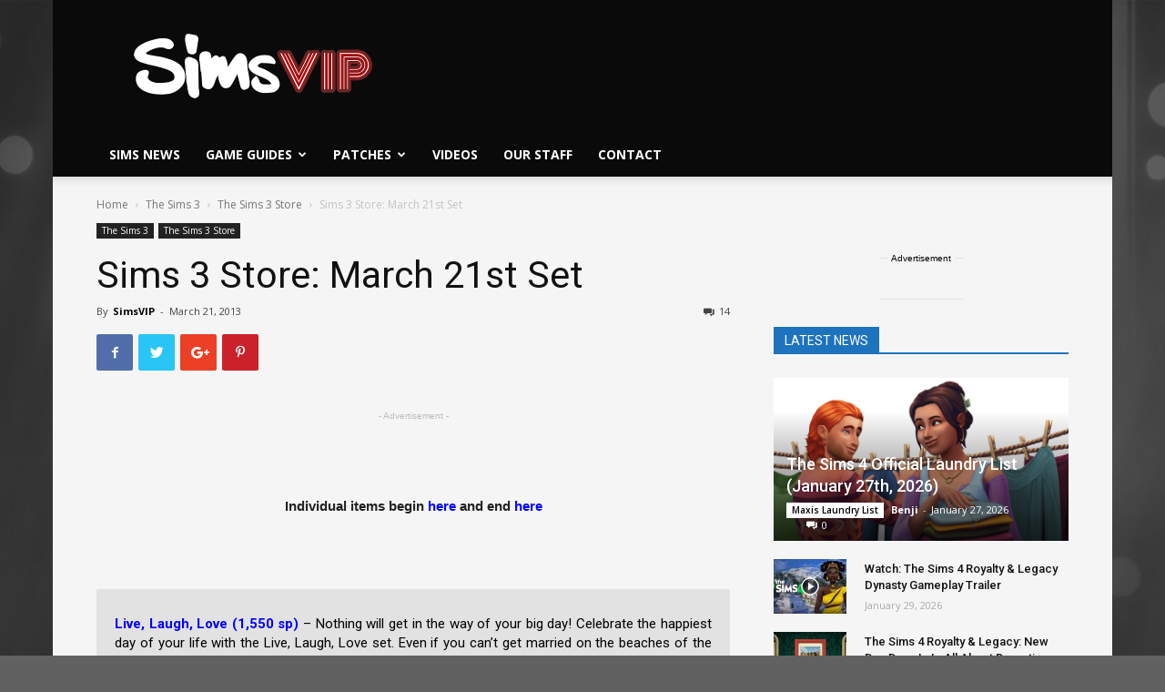

--- FILE ---
content_type: text/html; charset=UTF-8
request_url: https://simsvip.com/2013/03/21/sims-3-store-march-21st-set/
body_size: 43658
content:
<!doctype html >
<!--[if IE 8]>    <html class="ie8" lang="en"> <![endif]-->
<!--[if IE 9]>    <html class="ie9" lang="en"> <![endif]-->
<!--[if gt IE 8]><!--> <html lang="en-US" prefix="og: http://ogp.me/ns#"> <!--<![endif]-->
<head>


	
<script data-cfasync="false">window.nitroAds=window.nitroAds||{createAd:function(){return new Promise(e=>{window.nitroAds.queue.push(["createAd",arguments,e])})},addUserToken:function(){window.nitroAds.queue.push(["addUserToken",arguments])},queue:[]};</script>
<script data-cfasync="false" async src="https://s.nitropay.com/ads-1786.js" data-log-level="silent"></script>
	
<script>
window['nitroAds'].createAd('np-stickyrail-left', {
  "refreshTime": 30,
  "format": "rail",
  "rail": "left",
  "railOffsetTop": 130,
  "railOffsetBottom": 150,
  "railCollisionWhitelist": [],
  "sizes": [
    [
      "160",
      "600"
    ],
    [
      "300",
      "600"
    ]
  ],
  "mediaQuery": "(min-width: 1814px)"
});
</script>
<script>
window['nitroAds'].createAd('np-stickyrail-right', {
  "refreshTime": 30,
  "format": "rail",
  "rail": "right",
  "railOffsetTop": 130,
  "railOffsetBottom": 150,
  "railCollisionWhitelist": [],
  "sizes": [
    [
      "160",
      "600"
    ],
    [
      "300",
      "600"
    ]
  ],
  "mediaQuery": "(min-width: 1814px)"
});
	
window['nitroAds'].createAd('np-stickyrail-left-thin', {
  "refreshTime": 30,
  "format": "rail",
  "rail": "left",
  "railOffsetTop": 130,
  "railOffsetBottom": 150,
  "railCollisionWhitelist": [],
  "sizes": [
    [
      "160",
      "600"
    ]
  ],
  "mediaQuery": "(min-width: 1528px)"
});
</script>
<script>
window['nitroAds'].createAd('np-stickyrail-right-thin', {
  "refreshTime": 30,
  "format": "rail",
  "rail": "right",
  "railOffsetTop": 130,
  "railOffsetBottom": 150,
  "railCollisionWhitelist": [],
  "sizes": [
    [
      "160",
      "600"
    ]
  ],
  "mediaQuery": "(min-width: 1528px)"
});
	
</script>
	
<!-- Global site tag (gtag.js) - Google Analytics -->
<script async src="https://www.googletagmanager.com/gtag/js?id=UA-44883205-1"></script>
<script>
  window.dataLayer = window.dataLayer || [];
  function gtag(){dataLayer.push(arguments);}
  gtag('js', new Date());

  gtag('config', 'UA-44883205-1');
</script>
	
	
	<!-- Start Alexa Certify Javascript -->
<script type="text/javascript">
_atrk_opts = { atrk_acct:"bSNwq1P8cT20VR", domain:"simsvip.com",dynamic: true};
(function() { var as = document.createElement('script'); as.type = 'text/javascript'; as.async = true; as.src = "https://certify-js.alexametrics.com/atrk.js"; var s = document.getElementsByTagName('script')[0];s.parentNode.insertBefore(as, s); })();
</script>
<noscript><img src="https://certify.alexametrics.com/atrk.gif?account=bSNwq1P8cT20VR" style="display:none" height="1" width="1" alt="" /></noscript>
<!-- End Alexa Certify Javascript -->  
    
    <meta charset="UTF-8" />
    <meta name="viewport" content="width=device-width, initial-scale=1.0">
    <link rel="pingback" href="https://simsvip.com/xmlrpc.php" />
    <link rel="icon" type="image/png" href="https://simsvip.com/wp-content/uploads/2015/08/SimV152-1.png"><link rel="apple-touch-icon-precomposed" sizes="76x76" href="https://simsvip.com/wp-content/uploads/2015/08/SimV76-1.png"/><link rel="apple-touch-icon-precomposed" sizes="120x120" href="https://simsvip.com/wp-content/uploads/2015/08/SimV120-1.png"/><link rel="apple-touch-icon-precomposed" sizes="152x152" href="https://simsvip.com/wp-content/uploads/2015/08/SimV152-1.png"/><link rel="apple-touch-icon-precomposed" sizes="114x114" href="https://simsvip.com/wp-content/uploads/2015/08/SimV114-1.png"/><link rel="apple-touch-icon-precomposed" sizes="144x144" href="https://simsvip.com/wp-content/uploads/2015/08/SimV144-1.png"/>		<script type="text/javascript">
		var ajaxurl = 'https://simsvip.com/wp-admin/admin-ajax.php';
		</script>
		
<!-- This site is optimized with the Yoast SEO plugin v9.5 - https://yoast.com/wordpress/plugins/seo/ -->
<title>Sims 3 Store: March 21st Set | SimsVIP</title>
<link rel="canonical" href="https://simsvip.com/2013/03/21/sims-3-store-march-21st-set/" />
<meta property="og:locale" content="en_US" />
<meta property="og:type" content="article" />
<meta property="og:title" content="Sims 3 Store: March 21st Set | SimsVIP" />
<meta property="og:description" content="&nbsp; Individual items begin here and end here &nbsp; Live, Laugh, Love (1,550 sp) &#8211; Nothing will get in the way of your big day! Celebrate the happiest day of your life with the Live, Laugh, Love set. Even if you can&#8217;t get married on the beaches of the Mediterranean Sea, this set will make any venue &hellip;" />
<meta property="og:url" content="https://simsvip.com/2013/03/21/sims-3-store-march-21st-set/" />
<meta property="og:site_name" content="SimsVIP" />
<meta property="article:publisher" content="https://fb.com/simsvip" />
<meta property="article:author" content="https://www.facebook.com/SimsVIP/" />
<meta property="article:section" content="The Sims 3 Store" />
<meta property="article:published_time" content="2013-03-21T16:43:01+00:00" />
<meta property="article:modified_time" content="2013-03-21T16:46:57+00:00" />
<meta property="og:updated_time" content="2013-03-21T16:46:57+00:00" />
<meta property="og:image" content="http://farm9.staticflickr.com/8101/8577028303_4452d33c2c.jpg" />
<meta name="twitter:card" content="summary_large_image" />
<meta name="twitter:description" content="&nbsp; Individual items begin here and end here &nbsp; Live, Laugh, Love (1,550 sp) &#8211; Nothing will get in the way of your big day! Celebrate the happiest day of your life with the Live, Laugh, Love set. Even if you can&#8217;t get married on the beaches of the Mediterranean Sea, this set will make any venue [&hellip;]" />
<meta name="twitter:title" content="Sims 3 Store: March 21st Set | SimsVIP" />
<meta name="twitter:site" content="@SimsVIP" />
<meta name="twitter:image" content="http://farm9.staticflickr.com/8101/8577028303_4452d33c2c.jpg" />
<meta name="twitter:creator" content="@SimsVIP" />
<script type='application/ld+json'>{"@context":"https://schema.org","@type":"Organization","url":"https://simsvip.com/","sameAs":["https://fb.com/simsvip","https://www.instagram.com/simsvip/","https://www.youtube.com/user/TheSimsVIP","https://twitter.com/SimsVIP"],"@id":"https://simsvip.com/#organization","name":"SimsVIP, LLC","logo":"https://simsvip.com/wp-content/uploads/2015/07/SimsVIP-Cropped-Trans.png"}</script>
<!-- / Yoast SEO plugin. -->

<link rel='dns-prefetch' href='//s0.wp.com' />
<link rel='dns-prefetch' href='//fonts.googleapis.com' />
<link rel='dns-prefetch' href='//s.w.org' />
<link rel="alternate" type="application/rss+xml" title="SimsVIP &raquo; Feed" href="https://simsvip.com/feed/" />
<link rel="alternate" type="application/rss+xml" title="SimsVIP &raquo; Comments Feed" href="https://simsvip.com/comments/feed/" />

<!-- All in One Webmaster plugin by Crunchify.com --><meta name="google-site-verification" content="yAyw6JI3AalljEjK2FcDXByGv05P26UIdMH9ctCaz5U" /> 
<meta property="fb:page_id" content="330169491747" />
<script>
(function(i,s,o,g,r,a,m){i['GoogleAnalyticsObject']=r;i[r]=i[r]||function(){
  (i[r].q=i[r].q||[]).push(arguments)},i[r].l=1*new Date();a=s.createElement(o),
m=s.getElementsByTagName(o)[0];a.async=1;a.src=g;m.parentNode.insertBefore(a,m)
})(window,document,'script','//www.google-analytics.com/analytics.js','ga');
ga('create', 'UA-44883205-1', 'auto');
ga('send', 'pageview');
</script>
<!-- /All in One Webmaster plugin -->

<link rel="alternate" type="application/rss+xml" title="SimsVIP &raquo; Sims 3 Store: March 21st Set Comments Feed" href="https://simsvip.com/2013/03/21/sims-3-store-march-21st-set/feed/" />
		<script type="text/javascript">
			window._wpemojiSettings = {"baseUrl":"https:\/\/s.w.org\/images\/core\/emoji\/11\/72x72\/","ext":".png","svgUrl":"https:\/\/s.w.org\/images\/core\/emoji\/11\/svg\/","svgExt":".svg","source":{"concatemoji":"https:\/\/simsvip.com\/wp-includes\/js\/wp-emoji-release.min.js?ver=4.9.8"}};
			!function(a,b,c){function d(a,b){var c=String.fromCharCode;l.clearRect(0,0,k.width,k.height),l.fillText(c.apply(this,a),0,0);var d=k.toDataURL();l.clearRect(0,0,k.width,k.height),l.fillText(c.apply(this,b),0,0);var e=k.toDataURL();return d===e}function e(a){var b;if(!l||!l.fillText)return!1;switch(l.textBaseline="top",l.font="600 32px Arial",a){case"flag":return!(b=d([55356,56826,55356,56819],[55356,56826,8203,55356,56819]))&&(b=d([55356,57332,56128,56423,56128,56418,56128,56421,56128,56430,56128,56423,56128,56447],[55356,57332,8203,56128,56423,8203,56128,56418,8203,56128,56421,8203,56128,56430,8203,56128,56423,8203,56128,56447]),!b);case"emoji":return b=d([55358,56760,9792,65039],[55358,56760,8203,9792,65039]),!b}return!1}function f(a){var c=b.createElement("script");c.src=a,c.defer=c.type="text/javascript",b.getElementsByTagName("head")[0].appendChild(c)}var g,h,i,j,k=b.createElement("canvas"),l=k.getContext&&k.getContext("2d");for(j=Array("flag","emoji"),c.supports={everything:!0,everythingExceptFlag:!0},i=0;i<j.length;i++)c.supports[j[i]]=e(j[i]),c.supports.everything=c.supports.everything&&c.supports[j[i]],"flag"!==j[i]&&(c.supports.everythingExceptFlag=c.supports.everythingExceptFlag&&c.supports[j[i]]);c.supports.everythingExceptFlag=c.supports.everythingExceptFlag&&!c.supports.flag,c.DOMReady=!1,c.readyCallback=function(){c.DOMReady=!0},c.supports.everything||(h=function(){c.readyCallback()},b.addEventListener?(b.addEventListener("DOMContentLoaded",h,!1),a.addEventListener("load",h,!1)):(a.attachEvent("onload",h),b.attachEvent("onreadystatechange",function(){"complete"===b.readyState&&c.readyCallback()})),g=c.source||{},g.concatemoji?f(g.concatemoji):g.wpemoji&&g.twemoji&&(f(g.twemoji),f(g.wpemoji)))}(window,document,window._wpemojiSettings);
		</script>
		<style type="text/css">
img.wp-smiley,
img.emoji {
	display: inline !important;
	border: none !important;
	box-shadow: none !important;
	height: 1em !important;
	width: 1em !important;
	margin: 0 .07em !important;
	vertical-align: -0.1em !important;
	background: none !important;
	padding: 0 !important;
}
</style>
<link rel='stylesheet' id='cattopage_wud_site_style-css'  href='https://simsvip.com/wp-content/plugins/category-to-pages-wud/css/category-to-pages-wud.css' type='text/css' media='all' />
<link rel='stylesheet' id='cattopage_wud_img_style-css'  href='https://simsvip.com/wp-content/plugins/category-to-pages-wud/css/jquery.ctp_wud.css' type='text/css' media='all' />
<link rel='stylesheet' id='dashicons-css'  href='https://simsvip.com/wp-includes/css/dashicons.min.css?ver=4.9.8' type='text/css' media='all' />
<link rel='stylesheet' id='rs-plugin-settings-css'  href='https://simsvip.com/wp-content/plugins/revslider/public/assets/css/settings.css?ver=5.4.8' type='text/css' media='all' />
<style id='rs-plugin-settings-inline-css' type='text/css'>
.tp-caption a{color:#ff7302;text-shadow:none;-webkit-transition:all 0.2s ease-out;-moz-transition:all 0.2s ease-out;-o-transition:all 0.2s ease-out;-ms-transition:all 0.2s ease-out}.tp-caption a:hover{color:#ffa902}
</style>
<link rel='stylesheet' id='google-fonts-style-css'  href='https://fonts.googleapis.com/css?family=Open+Sans%3A300italic%2C400%2C400italic%2C600%2C600italic%2C700%7CRoboto%3A300%2C400%2C400italic%2C500%2C500italic%2C700%2C900&#038;ver=8.8.2' type='text/css' media='all' />
<link rel='stylesheet' id='tablepress-default-css'  href='https://simsvip.com/wp-content/tablepress-combined.min.css?ver=990' type='text/css' media='all' />
<link rel='stylesheet' id='tablepress-responsive-tables-css'  href='https://simsvip.com/wp-content/plugins/tablepress-responsive-tables/css/tablepress-responsive.min.css?ver=1.8' type='text/css' media='all' />
<link rel='stylesheet' id='js_composer_front-css'  href='https://simsvip.com/wp-content/plugins/js_composer/assets/css/js_composer.min.css?ver=5.6' type='text/css' media='all' />
<link rel='stylesheet' id='td-theme-css'  href='https://simsvip.com/wp-content/themes/Newspaper_NEW/style.css?ver=8.8.2' type='text/css' media='all' />
<link rel='stylesheet' id='jetpack_css-css'  href='https://simsvip.com/wp-content/plugins/jetpack/css/jetpack.css?ver=6.9.3' type='text/css' media='all' />
<script type='text/javascript' src='https://simsvip.com/wp-includes/js/jquery/jquery.js?ver=1.12.4'></script>
<script type='text/javascript' src='https://simsvip.com/wp-includes/js/jquery/jquery-migrate.min.js?ver=1.4.1'></script>
<script type='text/javascript' src='https://simsvip.com/wp-content/plugins/revslider/public/assets/js/jquery.themepunch.tools.min.js?ver=5.4.8'></script>
<script type='text/javascript' src='https://simsvip.com/wp-content/plugins/revslider/public/assets/js/jquery.themepunch.revolution.min.js?ver=5.4.8'></script>
<link rel='https://api.w.org/' href='https://simsvip.com/wp-json/' />
<link rel="EditURI" type="application/rsd+xml" title="RSD" href="https://simsvip.com/xmlrpc.php?rsd" />
<link rel="wlwmanifest" type="application/wlwmanifest+xml" href="https://simsvip.com/wp-includes/wlwmanifest.xml" /> 
<meta name="generator" content="WordPress 4.9.8" />
<link rel='shortlink' href='https://wp.me/p1qL8n-5PI' />
<link rel="alternate" type="application/json+oembed" href="https://simsvip.com/wp-json/oembed/1.0/embed?url=https%3A%2F%2Fsimsvip.com%2F2013%2F03%2F21%2Fsims-3-store-march-21st-set%2F" />
<link rel="alternate" type="text/xml+oembed" href="https://simsvip.com/wp-json/oembed/1.0/embed?url=https%3A%2F%2Fsimsvip.com%2F2013%2F03%2F21%2Fsims-3-store-march-21st-set%2F&#038;format=xml" />
<meta name = "viewport" content = "user-scalable=no, width=device-width">
<meta name="apple-mobile-web-app-capable" content="yes" />
<link rel='dns-prefetch' href='//v0.wordpress.com'/>
<style type='text/css'>img#wpstats{display:none}</style><!--[if lt IE 9]><script src="https://cdnjs.cloudflare.com/ajax/libs/html5shiv/3.7.3/html5shiv.js"></script><![endif]-->
    		<style type="text/css">.recentcomments a{display:inline !important;padding:0 !important;margin:0 !important;}</style>
		<meta name="generator" content="Powered by WPBakery Page Builder - drag and drop page builder for WordPress."/>
<!--[if lte IE 9]><link rel="stylesheet" type="text/css" href="https://simsvip.com/wp-content/plugins/js_composer/assets/css/vc_lte_ie9.min.css" media="screen"><![endif]--><meta name="generator" content="Powered by Slider Revolution 5.4.8 - responsive, Mobile-Friendly Slider Plugin for WordPress with comfortable drag and drop interface." />

<!-- JS generated by theme -->

<script>
    
    

	    var tdBlocksArray = []; //here we store all the items for the current page

	    //td_block class - each ajax block uses a object of this class for requests
	    function tdBlock() {
		    this.id = '';
		    this.block_type = 1; //block type id (1-234 etc)
		    this.atts = '';
		    this.td_column_number = '';
		    this.td_current_page = 1; //
		    this.post_count = 0; //from wp
		    this.found_posts = 0; //from wp
		    this.max_num_pages = 0; //from wp
		    this.td_filter_value = ''; //current live filter value
		    this.is_ajax_running = false;
		    this.td_user_action = ''; // load more or infinite loader (used by the animation)
		    this.header_color = '';
		    this.ajax_pagination_infinite_stop = ''; //show load more at page x
	    }


        // td_js_generator - mini detector
        (function(){
            var htmlTag = document.getElementsByTagName("html")[0];

	        if ( navigator.userAgent.indexOf("MSIE 10.0") > -1 ) {
                htmlTag.className += ' ie10';
            }

            if ( !!navigator.userAgent.match(/Trident.*rv\:11\./) ) {
                htmlTag.className += ' ie11';
            }

	        if ( navigator.userAgent.indexOf("Edge") > -1 ) {
                htmlTag.className += ' ieEdge';
            }

            if ( /(iPad|iPhone|iPod)/g.test(navigator.userAgent) ) {
                htmlTag.className += ' td-md-is-ios';
            }

            var user_agent = navigator.userAgent.toLowerCase();
            if ( user_agent.indexOf("android") > -1 ) {
                htmlTag.className += ' td-md-is-android';
            }

            if ( -1 !== navigator.userAgent.indexOf('Mac OS X')  ) {
                htmlTag.className += ' td-md-is-os-x';
            }

            if ( /chrom(e|ium)/.test(navigator.userAgent.toLowerCase()) ) {
               htmlTag.className += ' td-md-is-chrome';
            }

            if ( -1 !== navigator.userAgent.indexOf('Firefox') ) {
                htmlTag.className += ' td-md-is-firefox';
            }

            if ( -1 !== navigator.userAgent.indexOf('Safari') && -1 === navigator.userAgent.indexOf('Chrome') ) {
                htmlTag.className += ' td-md-is-safari';
            }

            if( -1 !== navigator.userAgent.indexOf('IEMobile') ){
                htmlTag.className += ' td-md-is-iemobile';
            }

        })();




        var tdLocalCache = {};

        ( function () {
            "use strict";

            tdLocalCache = {
                data: {},
                remove: function (resource_id) {
                    delete tdLocalCache.data[resource_id];
                },
                exist: function (resource_id) {
                    return tdLocalCache.data.hasOwnProperty(resource_id) && tdLocalCache.data[resource_id] !== null;
                },
                get: function (resource_id) {
                    return tdLocalCache.data[resource_id];
                },
                set: function (resource_id, cachedData) {
                    tdLocalCache.remove(resource_id);
                    tdLocalCache.data[resource_id] = cachedData;
                }
            };
        })();

    
    
var tds_login_sing_in_widget="show";
var td_viewport_interval_list=[{"limitBottom":767,"sidebarWidth":228},{"limitBottom":1018,"sidebarWidth":300},{"limitBottom":1140,"sidebarWidth":324}];
var tds_general_modal_image="yes";
var td_ajax_url="https:\/\/simsvip.com\/wp-admin\/admin-ajax.php?td_theme_name=Newspaper&v=8.8.2";
var td_get_template_directory_uri="https:\/\/simsvip.com\/wp-content\/themes\/Newspaper_NEW";
var tds_snap_menu="";
var tds_logo_on_sticky="show_header_logo";
var tds_header_style="";
var td_please_wait="Please wait...";
var td_email_user_pass_incorrect="User or password incorrect!";
var td_email_user_incorrect="Email or username incorrect!";
var td_email_incorrect="Email incorrect!";
var tds_more_articles_on_post_enable="";
var tds_more_articles_on_post_time_to_wait="3";
var tds_more_articles_on_post_pages_distance_from_top=300;
var tds_theme_color_site_wide="#239f92";
var tds_smart_sidebar="";
var tdThemeName="Newspaper";
var td_magnific_popup_translation_tPrev="Previous (Left arrow key)";
var td_magnific_popup_translation_tNext="Next (Right arrow key)";
var td_magnific_popup_translation_tCounter="%curr% of %total%";
var td_magnific_popup_translation_ajax_tError="The content from %url% could not be loaded.";
var td_magnific_popup_translation_image_tError="The image #%curr% could not be loaded.";
var tdDateNamesI18n={"month_names":["January","February","March","April","May","June","July","August","September","October","November","December"],"month_names_short":["Jan","Feb","Mar","Apr","May","Jun","Jul","Aug","Sep","Oct","Nov","Dec"],"day_names":["Sunday","Monday","Tuesday","Wednesday","Thursday","Friday","Saturday"],"day_names_short":["Sun","Mon","Tue","Wed","Thu","Fri","Sat"]};
var td_ad_background_click_link="";
var td_ad_background_click_target="";
</script>


<!-- Header style compiled by theme -->

<style>
    

body {
	background-color:#616161;
	background-image:url("https://simsvip.com/wp-content/uploads/2017/11/simsvip_bg_3440x1440.png");
	background-repeat:no-repeat;
	background-position:center top;
	background-attachment:fixed;
}
.td-header-wrap .black-menu .sf-menu > .current-menu-item > a,
    .td-header-wrap .black-menu .sf-menu > .current-menu-ancestor > a,
    .td-header-wrap .black-menu .sf-menu > .current-category-ancestor > a,
    .td-header-wrap .black-menu .sf-menu > li > a:hover,
    .td-header-wrap .black-menu .sf-menu > .sfHover > a,
    .td-header-style-12 .td-header-menu-wrap-full,
    .sf-menu > .current-menu-item > a:after,
    .sf-menu > .current-menu-ancestor > a:after,
    .sf-menu > .current-category-ancestor > a:after,
    .sf-menu > li:hover > a:after,
    .sf-menu > .sfHover > a:after,
    .td-header-style-12 .td-affix,
    .header-search-wrap .td-drop-down-search:after,
    .header-search-wrap .td-drop-down-search .btn:hover,
    input[type=submit]:hover,
    .td-read-more a,
    .td-post-category:hover,
    .td-grid-style-1.td-hover-1 .td-big-grid-post:hover .td-post-category,
    .td-grid-style-5.td-hover-1 .td-big-grid-post:hover .td-post-category,
    .td_top_authors .td-active .td-author-post-count,
    .td_top_authors .td-active .td-author-comments-count,
    .td_top_authors .td_mod_wrap:hover .td-author-post-count,
    .td_top_authors .td_mod_wrap:hover .td-author-comments-count,
    .td-404-sub-sub-title a:hover,
    .td-search-form-widget .wpb_button:hover,
    .td-rating-bar-wrap div,
    .td_category_template_3 .td-current-sub-category,
    .dropcap,
    .td_wrapper_video_playlist .td_video_controls_playlist_wrapper,
    .wpb_default,
    .wpb_default:hover,
    .td-left-smart-list:hover,
    .td-right-smart-list:hover,
    .woocommerce-checkout .woocommerce input.button:hover,
    .woocommerce-page .woocommerce a.button:hover,
    .woocommerce-account div.woocommerce .button:hover,
    #bbpress-forums button:hover,
    .bbp_widget_login .button:hover,
    .td-footer-wrapper .td-post-category,
    .td-footer-wrapper .widget_product_search input[type="submit"]:hover,
    .woocommerce .product a.button:hover,
    .woocommerce .product #respond input#submit:hover,
    .woocommerce .checkout input#place_order:hover,
    .woocommerce .woocommerce.widget .button:hover,
    .single-product .product .summary .cart .button:hover,
    .woocommerce-cart .woocommerce table.cart .button:hover,
    .woocommerce-cart .woocommerce .shipping-calculator-form .button:hover,
    .td-next-prev-wrap a:hover,
    .td-load-more-wrap a:hover,
    .td-post-small-box a:hover,
    .page-nav .current,
    .page-nav:first-child > div,
    .td_category_template_8 .td-category-header .td-category a.td-current-sub-category,
    .td_category_template_4 .td-category-siblings .td-category a:hover,
    #bbpress-forums .bbp-pagination .current,
    #bbpress-forums #bbp-single-user-details #bbp-user-navigation li.current a,
    .td-theme-slider:hover .slide-meta-cat a,
    a.vc_btn-black:hover,
    .td-trending-now-wrapper:hover .td-trending-now-title,
    .td-scroll-up,
    .td-smart-list-button:hover,
    .td-weather-information:before,
    .td-weather-week:before,
    .td_block_exchange .td-exchange-header:before,
    .td_block_big_grid_9.td-grid-style-1 .td-post-category,
    .td_block_big_grid_9.td-grid-style-5 .td-post-category,
    .td-grid-style-6.td-hover-1 .td-module-thumb:after,
    .td-pulldown-syle-2 .td-subcat-dropdown ul:after,
    .td_block_template_9 .td-block-title:after,
    .td_block_template_15 .td-block-title:before,
    div.wpforms-container .wpforms-form div.wpforms-submit-container button[type=submit] {
        background-color: #239f92;
    }

    .td_block_template_4 .td-related-title .td-cur-simple-item:before {
        border-color: #239f92 transparent transparent transparent !important;
    }

    .woocommerce .woocommerce-message .button:hover,
    .woocommerce .woocommerce-error .button:hover,
    .woocommerce .woocommerce-info .button:hover {
        background-color: #239f92 !important;
    }
    
    
    .td_block_template_4 .td-related-title .td-cur-simple-item,
    .td_block_template_3 .td-related-title .td-cur-simple-item,
    .td_block_template_9 .td-related-title:after {
        background-color: #239f92;
    }

    .woocommerce .product .onsale,
    .woocommerce.widget .ui-slider .ui-slider-handle {
        background: none #239f92;
    }

    .woocommerce.widget.widget_layered_nav_filters ul li a {
        background: none repeat scroll 0 0 #239f92 !important;
    }

    a,
    cite a:hover,
    .td_mega_menu_sub_cats .cur-sub-cat,
    .td-mega-span h3 a:hover,
    .td_mod_mega_menu:hover .entry-title a,
    .header-search-wrap .result-msg a:hover,
    .td-header-top-menu .td-drop-down-search .td_module_wrap:hover .entry-title a,
    .td-header-top-menu .td-icon-search:hover,
    .td-header-wrap .result-msg a:hover,
    .top-header-menu li a:hover,
    .top-header-menu .current-menu-item > a,
    .top-header-menu .current-menu-ancestor > a,
    .top-header-menu .current-category-ancestor > a,
    .td-social-icon-wrap > a:hover,
    .td-header-sp-top-widget .td-social-icon-wrap a:hover,
    .td-page-content blockquote p,
    .td-post-content blockquote p,
    .mce-content-body blockquote p,
    .comment-content blockquote p,
    .wpb_text_column blockquote p,
    .td_block_text_with_title blockquote p,
    .td_module_wrap:hover .entry-title a,
    .td-subcat-filter .td-subcat-list a:hover,
    .td-subcat-filter .td-subcat-dropdown a:hover,
    .td_quote_on_blocks,
    .dropcap2,
    .dropcap3,
    .td_top_authors .td-active .td-authors-name a,
    .td_top_authors .td_mod_wrap:hover .td-authors-name a,
    .td-post-next-prev-content a:hover,
    .author-box-wrap .td-author-social a:hover,
    .td-author-name a:hover,
    .td-author-url a:hover,
    .td_mod_related_posts:hover h3 > a,
    .td-post-template-11 .td-related-title .td-related-left:hover,
    .td-post-template-11 .td-related-title .td-related-right:hover,
    .td-post-template-11 .td-related-title .td-cur-simple-item,
    .td-post-template-11 .td_block_related_posts .td-next-prev-wrap a:hover,
    .comment-reply-link:hover,
    .logged-in-as a:hover,
    #cancel-comment-reply-link:hover,
    .td-search-query,
    .td-category-header .td-pulldown-category-filter-link:hover,
    .td-category-siblings .td-subcat-dropdown a:hover,
    .td-category-siblings .td-subcat-dropdown a.td-current-sub-category,
    .widget a:hover,
    .td_wp_recentcomments a:hover,
    .archive .widget_archive .current,
    .archive .widget_archive .current a,
    .widget_calendar tfoot a:hover,
    .woocommerce a.added_to_cart:hover,
    .woocommerce-account .woocommerce-MyAccount-navigation a:hover,
    #bbpress-forums li.bbp-header .bbp-reply-content span a:hover,
    #bbpress-forums .bbp-forum-freshness a:hover,
    #bbpress-forums .bbp-topic-freshness a:hover,
    #bbpress-forums .bbp-forums-list li a:hover,
    #bbpress-forums .bbp-forum-title:hover,
    #bbpress-forums .bbp-topic-permalink:hover,
    #bbpress-forums .bbp-topic-started-by a:hover,
    #bbpress-forums .bbp-topic-started-in a:hover,
    #bbpress-forums .bbp-body .super-sticky li.bbp-topic-title .bbp-topic-permalink,
    #bbpress-forums .bbp-body .sticky li.bbp-topic-title .bbp-topic-permalink,
    .widget_display_replies .bbp-author-name,
    .widget_display_topics .bbp-author-name,
    .footer-text-wrap .footer-email-wrap a,
    .td-subfooter-menu li a:hover,
    .footer-social-wrap a:hover,
    a.vc_btn-black:hover,
    .td-smart-list-dropdown-wrap .td-smart-list-button:hover,
    .td_module_17 .td-read-more a:hover,
    .td_module_18 .td-read-more a:hover,
    .td_module_19 .td-post-author-name a:hover,
    .td-instagram-user a,
    .td-pulldown-syle-2 .td-subcat-dropdown:hover .td-subcat-more span,
    .td-pulldown-syle-2 .td-subcat-dropdown:hover .td-subcat-more i,
    .td-pulldown-syle-3 .td-subcat-dropdown:hover .td-subcat-more span,
    .td-pulldown-syle-3 .td-subcat-dropdown:hover .td-subcat-more i,
    .td-block-title-wrap .td-wrapper-pulldown-filter .td-pulldown-filter-display-option:hover,
    .td-block-title-wrap .td-wrapper-pulldown-filter .td-pulldown-filter-display-option:hover i,
    .td-block-title-wrap .td-wrapper-pulldown-filter .td-pulldown-filter-link:hover,
    .td-block-title-wrap .td-wrapper-pulldown-filter .td-pulldown-filter-item .td-cur-simple-item,
    .td_block_template_2 .td-related-title .td-cur-simple-item,
    .td_block_template_5 .td-related-title .td-cur-simple-item,
    .td_block_template_6 .td-related-title .td-cur-simple-item,
    .td_block_template_7 .td-related-title .td-cur-simple-item,
    .td_block_template_8 .td-related-title .td-cur-simple-item,
    .td_block_template_9 .td-related-title .td-cur-simple-item,
    .td_block_template_10 .td-related-title .td-cur-simple-item,
    .td_block_template_11 .td-related-title .td-cur-simple-item,
    .td_block_template_12 .td-related-title .td-cur-simple-item,
    .td_block_template_13 .td-related-title .td-cur-simple-item,
    .td_block_template_14 .td-related-title .td-cur-simple-item,
    .td_block_template_15 .td-related-title .td-cur-simple-item,
    .td_block_template_16 .td-related-title .td-cur-simple-item,
    .td_block_template_17 .td-related-title .td-cur-simple-item,
    .td-theme-wrap .sf-menu ul .td-menu-item > a:hover,
    .td-theme-wrap .sf-menu ul .sfHover > a,
    .td-theme-wrap .sf-menu ul .current-menu-ancestor > a,
    .td-theme-wrap .sf-menu ul .current-category-ancestor > a,
    .td-theme-wrap .sf-menu ul .current-menu-item > a,
    .td_outlined_btn {
        color: #239f92;
    }

    a.vc_btn-black.vc_btn_square_outlined:hover,
    a.vc_btn-black.vc_btn_outlined:hover,
    .td-mega-menu-page .wpb_content_element ul li a:hover,
    .td-theme-wrap .td-aj-search-results .td_module_wrap:hover .entry-title a,
    .td-theme-wrap .header-search-wrap .result-msg a:hover {
        color: #239f92 !important;
    }

    .td-next-prev-wrap a:hover,
    .td-load-more-wrap a:hover,
    .td-post-small-box a:hover,
    .page-nav .current,
    .page-nav:first-child > div,
    .td_category_template_8 .td-category-header .td-category a.td-current-sub-category,
    .td_category_template_4 .td-category-siblings .td-category a:hover,
    #bbpress-forums .bbp-pagination .current,
    .post .td_quote_box,
    .page .td_quote_box,
    a.vc_btn-black:hover,
    .td_block_template_5 .td-block-title > *,
    .td_outlined_btn {
        border-color: #239f92;
    }

    .td_wrapper_video_playlist .td_video_currently_playing:after {
        border-color: #239f92 !important;
    }

    .header-search-wrap .td-drop-down-search:before {
        border-color: transparent transparent #239f92 transparent;
    }

    .block-title > span,
    .block-title > a,
    .block-title > label,
    .widgettitle,
    .widgettitle:after,
    .td-trending-now-title,
    .td-trending-now-wrapper:hover .td-trending-now-title,
    .wpb_tabs li.ui-tabs-active a,
    .wpb_tabs li:hover a,
    .vc_tta-container .vc_tta-color-grey.vc_tta-tabs-position-top.vc_tta-style-classic .vc_tta-tabs-container .vc_tta-tab.vc_active > a,
    .vc_tta-container .vc_tta-color-grey.vc_tta-tabs-position-top.vc_tta-style-classic .vc_tta-tabs-container .vc_tta-tab:hover > a,
    .td_block_template_1 .td-related-title .td-cur-simple-item,
    .woocommerce .product .products h2:not(.woocommerce-loop-product__title),
    .td-subcat-filter .td-subcat-dropdown:hover .td-subcat-more, 
    .td_3D_btn,
    .td_shadow_btn,
    .td_default_btn,
    .td_round_btn, 
    .td_outlined_btn:hover {
    	background-color: #239f92;
    }

    .woocommerce div.product .woocommerce-tabs ul.tabs li.active {
    	background-color: #239f92 !important;
    }

    .block-title,
    .td_block_template_1 .td-related-title,
    .wpb_tabs .wpb_tabs_nav,
    .vc_tta-container .vc_tta-color-grey.vc_tta-tabs-position-top.vc_tta-style-classic .vc_tta-tabs-container,
    .woocommerce div.product .woocommerce-tabs ul.tabs:before {
        border-color: #239f92;
    }
    .td_block_wrap .td-subcat-item a.td-cur-simple-item {
	    color: #239f92;
	}


    
    .td-grid-style-4 .entry-title
    {
        background-color: rgba(35, 159, 146, 0.7);
    }

    
    .block-title > span,
    .block-title > span > a,
    .block-title > a,
    .block-title > label,
    .widgettitle,
    .widgettitle:after,
    .td-trending-now-title,
    .td-trending-now-wrapper:hover .td-trending-now-title,
    .wpb_tabs li.ui-tabs-active a,
    .wpb_tabs li:hover a,
    .vc_tta-container .vc_tta-color-grey.vc_tta-tabs-position-top.vc_tta-style-classic .vc_tta-tabs-container .vc_tta-tab.vc_active > a,
    .vc_tta-container .vc_tta-color-grey.vc_tta-tabs-position-top.vc_tta-style-classic .vc_tta-tabs-container .vc_tta-tab:hover > a,
    .td_block_template_1 .td-related-title .td-cur-simple-item,
    .woocommerce .product .products h2:not(.woocommerce-loop-product__title),
    .td-subcat-filter .td-subcat-dropdown:hover .td-subcat-more,
    .td-weather-information:before,
    .td-weather-week:before,
    .td_block_exchange .td-exchange-header:before,
    .td-theme-wrap .td_block_template_3 .td-block-title > *,
    .td-theme-wrap .td_block_template_4 .td-block-title > *,
    .td-theme-wrap .td_block_template_7 .td-block-title > *,
    .td-theme-wrap .td_block_template_9 .td-block-title:after,
    .td-theme-wrap .td_block_template_10 .td-block-title::before,
    .td-theme-wrap .td_block_template_11 .td-block-title::before,
    .td-theme-wrap .td_block_template_11 .td-block-title::after,
    .td-theme-wrap .td_block_template_14 .td-block-title,
    .td-theme-wrap .td_block_template_15 .td-block-title:before,
    .td-theme-wrap .td_block_template_17 .td-block-title:before {
        background-color: #239f92;
    }

    .woocommerce div.product .woocommerce-tabs ul.tabs li.active {
    	background-color: #239f92 !important;
    }

    .block-title,
    .td_block_template_1 .td-related-title,
    .wpb_tabs .wpb_tabs_nav,
    .vc_tta-container .vc_tta-color-grey.vc_tta-tabs-position-top.vc_tta-style-classic .vc_tta-tabs-container,
    .woocommerce div.product .woocommerce-tabs ul.tabs:before,
    .td-theme-wrap .td_block_template_5 .td-block-title > *,
    .td-theme-wrap .td_block_template_17 .td-block-title,
    .td-theme-wrap .td_block_template_17 .td-block-title::before {
        border-color: #239f92;
    }

    .td-theme-wrap .td_block_template_4 .td-block-title > *:before,
    .td-theme-wrap .td_block_template_17 .td-block-title::after {
        border-color: #239f92 transparent transparent transparent;
    }
    
    .td-theme-wrap .td_block_template_4 .td-related-title .td-cur-simple-item:before {
        border-color: #239f92 transparent transparent transparent !important;
    }

    
    .td-theme-wrap .block-title > span,
    .td-theme-wrap .block-title > span > a,
    .td-theme-wrap .widget_rss .block-title .rsswidget,
    .td-theme-wrap .block-title > a,
    .widgettitle,
    .widgettitle > a,
    .td-trending-now-title,
    .wpb_tabs li.ui-tabs-active a,
    .wpb_tabs li:hover a,
    .vc_tta-container .vc_tta-color-grey.vc_tta-tabs-position-top.vc_tta-style-classic .vc_tta-tabs-container .vc_tta-tab.vc_active > a,
    .vc_tta-container .vc_tta-color-grey.vc_tta-tabs-position-top.vc_tta-style-classic .vc_tta-tabs-container .vc_tta-tab:hover > a,
    .td-related-title .td-cur-simple-item,
    .woocommerce div.product .woocommerce-tabs ul.tabs li.active,
    .woocommerce .product .products h2:not(.woocommerce-loop-product__title),
    .td-theme-wrap .td_block_template_2 .td-block-title > *,
    .td-theme-wrap .td_block_template_3 .td-block-title > *,
    .td-theme-wrap .td_block_template_4 .td-block-title > *,
    .td-theme-wrap .td_block_template_5 .td-block-title > *,
    .td-theme-wrap .td_block_template_6 .td-block-title > *,
    .td-theme-wrap .td_block_template_6 .td-block-title:before,
    .td-theme-wrap .td_block_template_7 .td-block-title > *,
    .td-theme-wrap .td_block_template_8 .td-block-title > *,
    .td-theme-wrap .td_block_template_9 .td-block-title > *,
    .td-theme-wrap .td_block_template_10 .td-block-title > *,
    .td-theme-wrap .td_block_template_11 .td-block-title > *,
    .td-theme-wrap .td_block_template_12 .td-block-title > *,
    .td-theme-wrap .td_block_template_13 .td-block-title > span,
    .td-theme-wrap .td_block_template_13 .td-block-title > a,
    .td-theme-wrap .td_block_template_14 .td-block-title > *,
    .td-theme-wrap .td_block_template_14 .td-block-title-wrap .td-wrapper-pulldown-filter .td-pulldown-filter-display-option,
    .td-theme-wrap .td_block_template_14 .td-block-title-wrap .td-wrapper-pulldown-filter .td-pulldown-filter-display-option i,
    .td-theme-wrap .td_block_template_14 .td-block-title-wrap .td-wrapper-pulldown-filter .td-pulldown-filter-display-option:hover,
    .td-theme-wrap .td_block_template_14 .td-block-title-wrap .td-wrapper-pulldown-filter .td-pulldown-filter-display-option:hover i,
    .td-theme-wrap .td_block_template_15 .td-block-title > *,
    .td-theme-wrap .td_block_template_15 .td-block-title-wrap .td-wrapper-pulldown-filter,
    .td-theme-wrap .td_block_template_15 .td-block-title-wrap .td-wrapper-pulldown-filter i,
    .td-theme-wrap .td_block_template_16 .td-block-title > *,
    .td-theme-wrap .td_block_template_17 .td-block-title > * {
    	color: #ffffff;
    }


    
    .td-header-wrap .td-header-top-menu-full,
    .td-header-wrap .top-header-menu .sub-menu {
        background-color: #0a0a0a;
    }
    .td-header-style-8 .td-header-top-menu-full {
        background-color: transparent;
    }
    .td-header-style-8 .td-header-top-menu-full .td-header-top-menu {
        background-color: #0a0a0a;
        padding-left: 15px;
        padding-right: 15px;
    }

    .td-header-wrap .td-header-top-menu-full .td-header-top-menu,
    .td-header-wrap .td-header-top-menu-full {
        border-bottom: none;
    }


    
    .td-header-top-menu,
    .td-header-top-menu a,
    .td-header-wrap .td-header-top-menu-full .td-header-top-menu,
    .td-header-wrap .td-header-top-menu-full a,
    .td-header-style-8 .td-header-top-menu,
    .td-header-style-8 .td-header-top-menu a,
    .td-header-top-menu .td-drop-down-search .entry-title a {
        color: #ffffff;
    }

    
    .top-header-menu .current-menu-item > a,
    .top-header-menu .current-menu-ancestor > a,
    .top-header-menu .current-category-ancestor > a,
    .top-header-menu li a:hover,
    .td-header-sp-top-widget .td-icon-search:hover {
        color: #2981bc;
    }

    
    .td-header-wrap .td-header-menu-wrap-full,
    .td-header-menu-wrap.td-affix,
    .td-header-style-3 .td-header-main-menu,
    .td-header-style-3 .td-affix .td-header-main-menu,
    .td-header-style-4 .td-header-main-menu,
    .td-header-style-4 .td-affix .td-header-main-menu,
    .td-header-style-8 .td-header-menu-wrap.td-affix,
    .td-header-style-8 .td-header-top-menu-full {
		background-color: #0a0a0a;
    }


    .td-boxed-layout .td-header-style-3 .td-header-menu-wrap,
    .td-boxed-layout .td-header-style-4 .td-header-menu-wrap,
    .td-header-style-3 .td_stretch_content .td-header-menu-wrap,
    .td-header-style-4 .td_stretch_content .td-header-menu-wrap {
    	background-color: #0a0a0a !important;
    }


    @media (min-width: 1019px) {
        .td-header-style-1 .td-header-sp-recs,
        .td-header-style-1 .td-header-sp-logo {
            margin-bottom: 28px;
        }
    }

    @media (min-width: 768px) and (max-width: 1018px) {
        .td-header-style-1 .td-header-sp-recs,
        .td-header-style-1 .td-header-sp-logo {
            margin-bottom: 14px;
        }
    }

    .td-header-style-7 .td-header-top-menu {
        border-bottom: none;
    }
    
    
    
    .td-header-wrap .td-header-menu-wrap .sf-menu > li > a,
    .td-header-wrap .td-header-menu-social .td-social-icon-wrap a,
    .td-header-style-4 .td-header-menu-social .td-social-icon-wrap i,
    .td-header-style-5 .td-header-menu-social .td-social-icon-wrap i,
    .td-header-style-6 .td-header-menu-social .td-social-icon-wrap i,
    .td-header-style-12 .td-header-menu-social .td-social-icon-wrap i,
    .td-header-wrap .header-search-wrap #td-header-search-button .td-icon-search {
        color: #ffffff;
    }
    .td-header-wrap .td-header-menu-social + .td-search-wrapper #td-header-search-button:before {
      background-color: #ffffff;
    }
    
    
    .td-banner-wrap-full,
    .td-header-style-11 .td-logo-wrap-full {
        background-color: #0a0a0a;
    }

    .td-header-style-11 .td-logo-wrap-full {
        border-bottom: 0;
    }

    @media (min-width: 1019px) {
        .td-header-style-2 .td-header-sp-recs,
        .td-header-style-5 .td-a-rec-id-header > div,
        .td-header-style-5 .td-g-rec-id-header > .adsbygoogle,
        .td-header-style-6 .td-a-rec-id-header > div,
        .td-header-style-6 .td-g-rec-id-header > .adsbygoogle,
        .td-header-style-7 .td-a-rec-id-header > div,
        .td-header-style-7 .td-g-rec-id-header > .adsbygoogle,
        .td-header-style-8 .td-a-rec-id-header > div,
        .td-header-style-8 .td-g-rec-id-header > .adsbygoogle,
        .td-header-style-12 .td-a-rec-id-header > div,
        .td-header-style-12 .td-g-rec-id-header > .adsbygoogle {
            margin-bottom: 24px !important;
        }
    }

    @media (min-width: 768px) and (max-width: 1018px) {
        .td-header-style-2 .td-header-sp-recs,
        .td-header-style-5 .td-a-rec-id-header > div,
        .td-header-style-5 .td-g-rec-id-header > .adsbygoogle,
        .td-header-style-6 .td-a-rec-id-header > div,
        .td-header-style-6 .td-g-rec-id-header > .adsbygoogle,
        .td-header-style-7 .td-a-rec-id-header > div,
        .td-header-style-7 .td-g-rec-id-header > .adsbygoogle,
        .td-header-style-8 .td-a-rec-id-header > div,
        .td-header-style-8 .td-g-rec-id-header > .adsbygoogle,
        .td-header-style-12 .td-a-rec-id-header > div,
        .td-header-style-12 .td-g-rec-id-header > .adsbygoogle {
            margin-bottom: 14px !important;
        }
    }

     
    .post blockquote p,
    .page blockquote p {
    	color: #000000;
    }
    .post .td_quote_box,
    .page .td_quote_box {
        border-color: #000000;
    }


    
    .post blockquote p,
    .page blockquote p,
    .td-post-text-content blockquote p {
        text-transform:none;
	
    }
</style>

<script type="application/ld+json">
                        {
                            "@context": "http://schema.org",
                            "@type": "BreadcrumbList",
                            "itemListElement": [{
                            "@type": "ListItem",
                            "position": 1,
                                "item": {
                                "@type": "WebSite",
                                "@id": "https://simsvip.com/",
                                "name": "Home"                                               
                            }
                        },{
                            "@type": "ListItem",
                            "position": 2,
                                "item": {
                                "@type": "WebPage",
                                "@id": "https://simsvip.com/category/sims-3/",
                                "name": "The Sims 3"
                            }
                        },{
                            "@type": "ListItem",
                            "position": 3,
                                "item": {
                                "@type": "WebPage",
                                "@id": "https://simsvip.com/category/sims-3/sims-3-store/",
                                "name": "The Sims 3 Store"                                
                            }
                        },{
                            "@type": "ListItem",
                            "position": 4,
                                "item": {
                                "@type": "WebPage",
                                "@id": "https://simsvip.com/2013/03/21/sims-3-store-march-21st-set/",
                                "name": "Sims 3 Store: March 21st Set"                                
                            }
                        }    ]
                        }
                       </script><script type="text/javascript">function setREVStartSize(e){									
						try{ e.c=jQuery(e.c);var i=jQuery(window).width(),t=9999,r=0,n=0,l=0,f=0,s=0,h=0;
							if(e.responsiveLevels&&(jQuery.each(e.responsiveLevels,function(e,f){f>i&&(t=r=f,l=e),i>f&&f>r&&(r=f,n=e)}),t>r&&(l=n)),f=e.gridheight[l]||e.gridheight[0]||e.gridheight,s=e.gridwidth[l]||e.gridwidth[0]||e.gridwidth,h=i/s,h=h>1?1:h,f=Math.round(h*f),"fullscreen"==e.sliderLayout){var u=(e.c.width(),jQuery(window).height());if(void 0!=e.fullScreenOffsetContainer){var c=e.fullScreenOffsetContainer.split(",");if (c) jQuery.each(c,function(e,i){u=jQuery(i).length>0?u-jQuery(i).outerHeight(!0):u}),e.fullScreenOffset.split("%").length>1&&void 0!=e.fullScreenOffset&&e.fullScreenOffset.length>0?u-=jQuery(window).height()*parseInt(e.fullScreenOffset,0)/100:void 0!=e.fullScreenOffset&&e.fullScreenOffset.length>0&&(u-=parseInt(e.fullScreenOffset,0))}f=u}else void 0!=e.minHeight&&f<e.minHeight&&(f=e.minHeight);e.c.closest(".rev_slider_wrapper").css({height:f})					
						}catch(d){console.log("Failure at Presize of Slider:"+d)}						
					};</script>
		<style type="text/css" id="wp-custom-css">
			
.post {
    background-color: #f5f5f5;
}
.widget_recent_comments a, .td_wp_recentcomments a {
	font-size: 11px;
	color: #585858;
}


.td-page-content li, .td-post-content li, .wpb_text_column li, .td_block_text_with_title li, .woocommerce #tab-description li, .mce-content-body li {
    font-family: open sans,arial,sans-serif;
}

.td-page-content .td_quote_box p, .td-post-content .td_quote_box p, .wpb_text_column .td_quote_box p, .td_block_text_with_title .td_quote_box p, .bbpress .td_quote_box p, .woocommerce #tab-description .td_quote_box p, .mce-content-body .td_quote_box p, .comment-content .td_quote_box p {
	line-height: 21px;
	font-family: 'Open Sans',arial,sans-serif;
	    margin: 0;
    margin-bottom: 26px;
}
.widget_text a {
    color: #000;
}

.td-post-views {
	display:none;
}



.td_block_wrap {
    margin-bottom: 24px;
}
.vc_column-inner.vc_custom_1443294910728 {
	border-left-width:0px !important;
}

.td-post-content .alignnone, .wpb_text_column .alignnone, .td_block_text_with_title .alignnone, .woocommerce #tab-description .alignnone, .mce-content-body .alignnone {
    display: inline-block;
    padding: 0 5px;
    margin: 0 0px;
}

.wpb_column.vc_column_container.td-pb-span4.vc_hidden-xs.vc_col-has-fill {
    border-top-width: 0px !important;
    border-right-width: 0px !important;
    border-bottom-width: 0px !important;
    border-left-width: 1px !important;
    border-left-color: #adadad !important;
    border-left-style: solid !important;
    border-right-color: #adadad !important;
    border-right-style: solid !important;
    border-top-color: #adadad !important;
    border-top-style: solid !important;
    border-bottom-color: #adadad !important;
    border-bottom-style: solid !important;
}

.entry-crumbs a:hover {
    color: #239f92;
}
.entry-crumbs a {
    color: #777;
}

.td-page-content a , .td-post-content a , .wpb_text_column a , .td_block_text_with_title a {
color: blue;
}

.block-title > span,
    .block-title > a,
    .block-title > label,
    .widgettitle,
    .widgettitle:after,
    .wpb_tabs li.ui-tabs-active a,
    .wpb_tabs li:hover a,
    .td-related-title .td-cur-simple-item,
    .woocommerce .product .products h2,
    .td-subcat-filter .td-subcat-dropdown:hover .td-subcat-more {
    	background-color: #239f92;
    }
    .woocommerce div.product .woocommerce-tabs ul.tabs li.active {
    	background-color: #239f92 !important;
    }
    .block-title,
    .td-related-title,
    .wpb_tabs .wpb_tabs_nav,
    .woocommerce div.product .woocommerce-tabs ul.tabs:before {
        border-color: #239f92;
    }
    .td_block_wrap .td-subcat-item .td-cur-simple-item {
	  color: #239f92;
	}


.td_smart_list_1 .td-controls a {
color: #fff;
}

.td-trending-now-title, .td-trending-now-wrapper:hover .td-trending-now-title {
    background-color: #dd3333
}


/*NEWCOPY*/


.td-main-content-wrap,
.td-category-grid {
  background-color: #f5f5f5;
}

.td-main-menu-logo a {
  line-height: 46px;
}

@media (max-width: 1140px) {
  .td-main-menu-logo img {
    max-width: 138px;
  }
}

@media (min-width: 768px) {
  .td-header-wrap .td-affix .td-main-menu-logo a {
    line-height: 46px !important;
  }
}

/*Quote*/

.td-post-content .td_quote_box {
	margin: 0 -15px 29px 15px;	
}

.td-page-content blockquote p, .td-post-content blockquote p, .wpb_text_column blockquote p, .td_block_text_with_title blockquote p, .bbpress blockquote p, .woocommerce #tab-description blockquote p, .mce-content-body blockquote p, .comment-content blockquote p {
color: #000;
font-size: 15px;
}

.td-page-content blockquote,
.td-post-content blockquote,
.wpb_text_column blockquote,
.td_block_text_with_title blockquote,
.bbpress blockquote,
.woocommerce #tab-description blockquote,
.mce-content-body blockquote,
.td-post-content blockquote,
.comment-content blockquote {
  background-color: #e2e2e2;
  width: auto;
  overflow: hidden;
  padding: 12px 20px 0px 20px !important;
  right: 15px;
  margin: 0 -15px 29px 15px;
  /* responsive portrait phone */
}

.td-page-content blockquote p,
.td-post-content blockquote p,
.wpb_text_column blockquote p,
.td_block_text_with_title blockquote p,
.bbpress blockquote p,
.woocommerce #tab-description blockquote p,
.mce-content-body blockquote p,
.comment-content blockquote p { 
	text-align:justify;
}

.td-post-content blockquote p {
    font-style: normal;	
    margin: 0;
    padding-bottom: 16px;
    line-height: 21px;
}


.td-page-content .td_quote_box,
.td-post-content .td_quote_box,
.wpb_text_column .td_quote_box,
.td_block_text_with_title .td_quote_box,
.bbpress .td_quote_box,
.woocommerce #tab-description .td_quote_box,
.mce-content-body .td_quote_box,
.comment-content .td_quote_box {
	background-color: #e2e2e2;
	width: auto;
	border-left: none;
    overflow: hidden;
    padding: 15px 23px 0 23px;
    right: 15px;
    margin: 0 -15px 29px 15px;
}

.td-page-content .td_quote_box p,
.td-post-content .td_quote_box p,
.wpb_text_column .td_quote_box p,
.td_block_text_with_title .td_quote_box p,
.bbpress .td_quote_box p,
.woocommerce #tab-description .td_quote_box p,
.mce-content-body .td_quote_box p,
.comment-content .td_quote_box p {
	font-size: 15px;
	font-style: normal;
	color: #000;
}

/*Sharing Top*/
.td-post-sharing a {
  vertical-align: middle;
}

/*Authorbox*/
.author-box-wrap {
    border: initial;
    background-color: #e9e9e9;
    padding: 21px;
    margin-bottom: 48px;
    -webkit-border-radius: 10px;
    -moz-border-radius: 10px;
    border-radius: 10px;
    -moz-box-shadow: 0 0 5px #888;
    -webkit-box-shadow: 0 0 5px#888;
    box-shadow: 0 0 5px #888;
}

.author-box-wrap .avatar {
  width: 100px;
}

/*Block 18*/
.td_block_18 .td-column-2 .td_module_mx8 .td-module-thumb {
  height: 385px;
}
@media (min-width: 1019px) and (max-width: 1140px) {
  .td_block_18 .td-column-2 .td_module_mx8 .td-module-thumb {
    height: 354px;
  }
}
@media (min-width: 768px) and (max-width: 1018px) {
  .td_block_18 .td-column-2 .td_module_mx8 .td-module-thumb {
    height: 268px;
  }
}
@media (max-width: 767px) {
  .td_block_18 .td-column-2 .td_module_mx8 .td-module-thumb {
    height: auto;
  }
}

@media (min-width: 767px) {
  .td_block_18.td-column-2 .td-next-prev-wrap,
  .td_block_18.td-column-3 .td-next-prev-wrap,
  .td_block_18.td-column-2 .td-load-more-wrap,
  .td_block_18.td-column-3 .td-load-more-wrap {
    margin-top: 30px;
  }
}

/*Module MX8*/
.td_module_mx8 .entry-thumb {
  width: 100%;
}
.td_module_mx8:hover .entry-title a {
  color: #fff !important;
}
.td_module_mx8 .td-module-thumb {
  margin-bottom: 5px;
}
.td_module_mx8 .td-module-thumb a:last-child:after {
  bottom: 0;
  content: "";
  display: block;
  height: 80%;
  width: 100%;
  position: absolute;
  z-index: 0;
  background: -moz-linear-gradient(top, rgba(0, 0, 0, 0) 0%, rgba(0, 0, 0, 0.7) 100%);
  background: -webkit-gradient(linear, left top, left bottom, color-stop(0%, rgba(0, 0, 0, 0)), color-stop(100%, rgba(0, 0, 0, 0.7)));
  background: -webkit-linear-gradient(top, rgba(0, 0, 0, 0) 0%, rgba(0, 0, 0, 0.7) 100%);
  background: -o-linear-gradient(top, rgba(0, 0, 0, 0) 0%, rgba(0, 0, 0, 0.7) 100%);
  background: -ms-linear-gradient(top, rgba(0, 0, 0, 0) 0%, rgba(0, 0, 0, 0.7) 100%);
  background: linear-gradient(to bottom, rgba(0, 0, 0, 0) 0%, rgba(0, 0, 0, 0.7) 100%);
  filter: progid:DXImageTransform.Microsoft.gradient(startColorstr='#00000000', endColorstr='#b3000000', GradientType=0);
}
.td_module_mx8 .meta-info-container {
  position: relative;
}
.td_module_mx8 .td-module-meta-info {
  position: absolute;
  bottom: 14px;
  margin-bottom: 0;
  width: 100%;
  padding: 0 21px;
}
.td_module_mx8 .entry-title {
  font-weight: 500;
  font-size: 24px;
  line-height: 32px;
}
.td_module_mx8 .td-post-category {
  background-color: #fff !important;
  color: #000;
}
.td_module_mx8 .entry-review-stars {
  margin-right: 22px;
}
.td_module_mx8 .entry-title a,
.td_module_mx8 .td-post-author-name a,
.td_module_mx8 .td-post-date,
.td_module_mx8 .td-icon-star,
.td_module_mx8 .td-icon-star-half,
.td_module_mx8 .td-icon-star-empty {
  color: #fff;
}
.td_module_mx8 .td-post-date {
  margin-right: 22px;
}
.td_module_mx8 .td-module-comments {
  float: none;
  display: inline-block;
  vertical-align: top;
  top: 2px;
}
.td_module_mx8 .td-module-comments a {
  background-color: transparent;
  padding: 0;
  font-size: 11px;
  font-weight: 400;
}
.td_module_mx8 .td-module-comments a:before {
  font-family: 'newspaper';
  speak: none;
  font-style: normal;
  font-weight: normal;
  font-variant: normal;
  text-transform: none;
  line-height: 1;
  text-align: center;
  -webkit-font-smoothing: antialiased;
  -moz-osx-font-smoothing: grayscale;
  content: "\e83b";
  margin-right: 5px;
  font-size: 9px;
}
.td_module_mx8 .td-module-comments a:after {
  display: none;
}
.td-pb-span4 .td_module_mx8 {
  /* responsive portrait tablet */
}
@media (min-width: 768px) and (max-width: 1018px) {
  .td-pb-span4 .td_module_mx8 .td-author-date {
    display: block;
    margin-top: 5px;
  }
}



/*BLOCK COPY*/
/*  ----------------------------------------------------------------------------
    Block 1
*/
.td_block_1 .td_module_4 {
  padding-bottom: 21px;
}
/*  ----------------------------------------------------------------------------
    Block 2
*/
.td_block_2 .td_module_2 {
  padding-bottom: 21px;
}
/*  ----------------------------------------------------------------------------
    Block 4
*/
.td_block_4 .td-block-span12:last-child .td_module_2,
.td_block_4 .td-block-row:last-child .td_module_2 {
  padding-bottom: 21px;
}
/*  ----------------------------------------------------------------------------
    Block 5
*/
.td_block_5 .td-block-span12:last-child .td_module_3,
.td_block_5 .td-block-row:last-child .td_module_3 {
  padding-bottom: 21px;
}
/*  ----------------------------------------------------------------------------
    Block 6
*/
.td_block_6 .td-block-span12:last-child .td_module_5,
.td_block_6 .td-block-row:last-child .td_module_5 {
  margin-bottom: 0;
  border-bottom: none;
}
.td_block_6 .block-title {
  margin-bottom: 21px;
}
/*  ----------------------------------------------------------------------------
    Block 9
*/
.td_block_9 .td-block-span12:last-child .td_module_8,
.td_block_9 .td-block-row:last-child .td_module_8 {
  border-bottom: none;
  margin-bottom: 0;
}
.td_block_9 .block-title {
  margin-bottom: 21px;
}
/*  ----------------------------------------------------------------------------
    Block 10
*/
.td_block_10 .td-block-span12:last-child .td_module_9,
.td_block_10 .td-block-row:last-child .td_module_9 {
  margin-bottom: 0;
  border-bottom: none;
}
/*  ----------------------------------------------------------------------------
    Block 11
*/
.td_block_11 .td-block-span12:last-child .td_module_10 {
  padding-bottom: 26px;
}
/*  ----------------------------------------------------------------------------
    Block 12
*/
.td_block_12 .td-block-span12:last-child .td_module_11 {
  padding-bottom: 26px;
}
/*  ----------------------------------------------------------------------------
    Block 13
*/
.td_block_13 {
  padding-bottom: 40px;
  /* responsive portrait tablet */
}
@media (min-width: 768px) and (max-width: 1018px) {
  .td_block_13 {
    padding-bottom: 30px;
  }
}
.td_block_13 .td_module_mx3:last-child .td-module-meta-info {
  border-bottom: 0;
}
.td_block_13 .td-next-prev-wrap,
.td_block_13 .td-load-more-wrap {
  margin-top: 40px;
  /* responsive portrait tablet */
}
@media (min-width: 768px) and (max-width: 1018px) {
  .td_block_13 .td-next-prev-wrap,
  .td_block_13 .td-load-more-wrap {
    margin-top: 30px;
  }
}
.td-pb-span4 .td_block_13 {
  padding-bottom: 22px;
}
/*  ----------------------------------------------------------------------------
    Block 14
*/
.td_block_14 {
  /* responsive portrait phone */
  /* responsive small portrait phone */
}
.td_block_14 .td_block_inner {
  margin-right: -3px;
}
@media (max-width: 500px) {
  .td_block_14 .td_block_inner {
    margin-right: 0;
  }
}
.td_block_14 .td-block-row {
  margin-left: 0;
  margin-right: 0;
}
.td_block_14 .td-block-row:last-child {
  margin-bottom: 23px;
}
.td_block_14 .td-block-span12:last-child .td_module_mx1 {
  margin-bottom: 0;
}
.td_block_14 .td-block-span6 {
  padding-left: 0;
  padding-right: 3px;
  width: 50%;
}
.td_block_14 .td-block-span4 {
  padding-left: 0;
  padding-right: 3px;
  width: 33.33333333%;
}
@media (max-width: 767px) {
  .td_block_14 .td-block-span12,
  .td_block_14 .td-block-span4 {
    width: 50%;
    float: left;
    padding-right: 3px;
  }
  .td_block_14 .td-block-span12:nth-child(even) {
    margin-right: -3px;
  }
}
@media (max-width: 500px) {
  .td_block_14 .td-block-span12,
  .td_block_14 .td-block-span4,
  .td_block_14 .td-block-span6 {
    width: 100%;
    float: left;
    padding-right: 0;
  }
  .td_block_14 .td-block-span12:nth-child(even) {
    margin-right: 0;
  }
}
.td_block_14 .td-next-prev-wrap,
.td_block_14 .td-load-more-wrap {
  margin-top: 0;
}
/* responsive portrait phone */
@media (max-width: 767px) {
  .td-pb-span12 .td_block_14 .td-block-span4:first-child {
    width: 100%;
  }
  .td-pb-span12 .td_block_14 .td-block-span4:first-child .entry-thumb {
    width: 100%;
  }
}
.td-pb-span4 .td_block_14 {
  padding-bottom: 48px;
}
.td-pb-span4 .td_block_14 .td_block_inner {
  margin-right: 0;
}
@media (max-width: 767px) {
  .td-pb-span4 .td_block_14 .td_block_inner {
    margin-right: -3px;
  }
}
@media (max-width: 500px) {
  .td-pb-span4 .td_block_14 .td_block_inner {
    margin-right: 0;
  }
}
.td-pb-span4 .td_block_14 .td-next-prev-wrap,
.td-pb-span4 .td_block_14 .td-load-more-wrap {
  margin-top: 23px;
  margin-bottom: 0;
}
@media (max-width: 767px) {
  .td-pb-span4 .td_block_14 .td-next-prev-wrap,
  .td-pb-span4 .td_block_14 .td-load-more-wrap {
    padding-top: 20px;
  }
}
/*  ----------------------------------------------------------------------------
    Block 15
*/
.td_block_15 {
  /* responsive portrait tablet */
}
.td_block_15 .td-block-span4 {
  width: 33.33333333%;
  /* responsive small portrait phone */
}
@media (max-width: 500px) {
  .td_block_15 .td-block-span4 {
    width: 100%;
  }
}
.td_block_15 .td-column-3 .td-block-row {
  margin-right: -22px;
  margin-left: 0;
  /* responsive portrait tablet */
}
@media (max-width: 1018px) {
  .td_block_15 .td-column-3 .td-block-row {
    margin-right: -15px;
  }
}
.td_block_15 .td-column-3 .td-block-row .td-block-span4 {
  padding-right: 22px;
  padding-left: 0;
  width: 20%;
  /* responsive portrait tablet */
  /* responsive small portrait phone */
}
@media (max-width: 1018px) {
  .td_block_15 .td-column-3 .td-block-row .td-block-span4 {
    padding-right: 15px;
  }
}
@media (max-width: 500px) {
  .td_block_15 .td-column-3 .td-block-row .td-block-span4 {
    width: 100%;
  }
}
.td_block_15 .td-column-3 .td-module-thumb {
  height: 135px;
  /* responsive landscape tablet */
  /* responsive portrait tablet */
  /* responsive portrait phone */
}
@media (min-width: 1019px) and (max-width: 1140px) {
  .td_block_15 .td-column-3 .td-module-thumb {
    height: 123px;
  }
}
@media (min-width: 768px) and (max-width: 1018px) {
  .td_block_15 .td-column-3 .td-module-thumb {
    height: 94px;
  }
}
@media (max-width: 767px) {
  .td_block_15 .td-column-3 .td-module-thumb {
    height: auto;
  }
}
.td_block_15 .td-column-2 .td-block-row {
  margin-right: -21px;
  margin-left: 0;
  /* responsive portrait tablet */
  /* responsive small portrait phone */
}
@media (max-width: 1018px) {
  .td_block_15 .td-column-2 .td-block-row {
    margin-right: -15px;
  }
}
@media (max-width: 500px) {
  .td_block_15 .td-column-2 .td-block-row {
    margin-right: 0;
  }
}
.td_block_15 .td-column-2 .td-block-row .td-block-span4 {
  padding-right: 21px;
  padding-left: 0;
  /* responsive portrait tablet */
  /* responsive small portrait phone */
}
@media (max-width: 1018px) {
  .td_block_15 .td-column-2 .td-block-row .td-block-span4 {
    padding-right: 15px;
  }
}
@media (max-width: 500px) {
  .td_block_15 .td-column-2 .td-block-row .td-block-span4 {
    padding-right: 0;
  }
}
.td_block_15 .td-column-2 .td-block-row:last-child .td_module_mx4 {
  padding-bottom: 21px;
  /* responsive portrait phone */
}
@media (max-width: 767px) {
  .td_block_15 .td-column-2 .td-block-row:last-child .td_module_mx4 {
    padding-bottom: 0;
  }
}
.td_block_15 .td-column-2 .td_module_mx4 {
  padding-bottom: 21px;
  /* responsive portrait phone */
}
@media (max-width: 767px) {
  .td_block_15 .td-column-2 .td_module_mx4 {
    padding-bottom: 0;
  }
}
.td_block_15 .td-column-2 .td-module-thumb {
  height: 150px;
  /* responsive landscape tablet */
  /* responsive portrait tablet */
  /* responsive portrait phone */
}
@media (min-width: 1019px) and (max-width: 1140px) {
  .td_block_15 .td-column-2 .td-module-thumb {
    height: 137px;
  }
}
@media (min-width: 768px) and (max-width: 1018px) {
  .td_block_15 .td-column-2 .td-module-thumb {
    height: 104px;
  }
}
@media (max-width: 767px) {
  .td_block_15 .td-column-2 .td-module-thumb {
    height: auto;
  }
}
.td_block_15 .td-column-1 {
  margin-right: -21px;
  /* responsive portrait tablet */
}
@media (max-width: 1018px) {
  .td_block_15 .td-column-1 {
    margin-right: -15px;
  }
}
.td_block_15 .td-column-1 .td-block-span12 {
  width: 50%;
  padding-right: 21px;
  padding-left: 0;
  float: left;
  /* responsive portrait tablet */
}
@media (max-width: 1018px) {
  .td_block_15 .td-column-1 .td-block-span12 {
    padding-right: 15px;
  }
}
.td_block_15 .td-column-1 .td-block-span12:nth-of-type(odd) {
  clear: left;
}
.td_block_15 .td-column-1 .td-module-thumb {
  height: 104px;
  /* responsive landscape tablet */
  /* responsive portrait tablet */
  /* responsive portrait phone */
}
@media (min-width: 1019px) and (max-width: 1140px) {
  .td_block_15 .td-column-1 .td-module-thumb {
    height: 96px;
  }
}
@media (min-width: 768px) and (max-width: 1018px) {
  .td_block_15 .td-column-1 .td-module-thumb {
    height: 73px;
  }
}
@media (max-width: 767px) {
  .td_block_15 .td-column-1 .td-module-thumb {
    height: auto;
  }
}
.td_block_15 .td_module_mx4 {
  /* responsive portrait phone */
}
@media (max-width: 767px) {
  .td_block_15 .td_module_mx4 {
    padding-bottom: 0;
    margin-bottom: 26px;
  }
}
@media (min-width: 768px) and (max-width: 1018px) {
  .td_block_15 .entry-title {
    font-size: 14px;
  }
}
.td-pb-span4 .td_block_15 {
  float: left;
}
/*  ----------------------------------------------------------------------------
    Block 16
*/
.td_block_16 .td-column-3 .td-block-row {
  margin-right: -22px;
  margin-left: 0;
  /* responsive portrait tablet */
  /* responsive portrait phone */
}
@media (min-width: 768px) and (max-width: 1018px) {
  .td_block_16 .td-column-3 .td-block-row {
    margin-right: -15px;
  }
}
@media (max-width: 767px) {
  .td_block_16 .td-column-3 .td-block-row {
    margin-right: 0;
  }
}
.td_block_16 .td-column-3 .td-block-row .td-block-span4 {
  width: 20%;
  padding-right: 22px;
  padding-left: 0;
  /* responsive portrait tablet */
  /* responsive portrait phone */
}
@media (min-width: 768px) and (max-width: 1018px) {
  .td_block_16 .td-column-3 .td-block-row .td-block-span4 {
    padding-right: 15px;
  }
}
@media (max-width: 767px) {
  .td_block_16 .td-column-3 .td-block-row .td-block-span4 {
    padding-right: 0;
    width: 100%;
  }
}
.td_block_16 .td-column-3 .td-module-thumb {
  height: 135px;
  /* responsive landscape tablet */
  /* responsive portrait tablet */
  /* responsive portrait phone */
}
@media (min-width: 1019px) and (max-width: 1140px) {
  .td_block_16 .td-column-3 .td-module-thumb {
    height: 123px;
  }
}
@media (min-width: 768px) and (max-width: 1018px) {
  .td_block_16 .td-column-3 .td-module-thumb {
    height: 94px;
  }
}
@media (max-width: 767px) {
  .td_block_16 .td-column-3 .td-module-thumb {
    height: auto;
  }
}
.td_block_16 .td-column-2 .td-module-thumb {
  position: relative;
  height: 150px;
  /* responsive landscape tablet */
  /* responsive portrait tablet */
}
@media (min-width: 1019px) and (max-width: 1140px) {
  .td_block_16 .td-column-2 .td-module-thumb {
    height: 137px;
  }
}
@media (min-width: 768px) and (max-width: 1018px) {
  .td_block_16 .td-column-2 .td-module-thumb {
    height: 101px;
  }
}
.td_block_16 .td-column-2 .td-block-row {
  margin-right: -21px;
  margin-left: 0;
  /* responsive portrait phone */
}
@media (max-width: 767px) {
  .td_block_16 .td-column-2 .td-block-row {
    margin-right: 0;
  }
}
.td_block_16 .td-column-2 .td-block-row .td-block-span4 {
  width: 33.33333333%;
  padding-right: 21px;
  padding-left: 0;
  /* responsive portrait phone */
}
@media (max-width: 767px) {
  .td_block_16 .td-column-2 .td-block-row .td-block-span4 {
    width: 100%;
    padding-right: 0;
  }
}
.td_block_16 .td-column-2 .td-block-row:last-child .td_module_mx4 {
  padding-bottom: 26px;
}
.td_block_16 .td-column-2 .td_module_mx7 {
  padding-bottom: 26px;
}
.td_block_16 .td-excerpt {
  /* responsive portrait tablet */
  /* responsive portrait phone */
}
@media (min-width: 768px) and (max-width: 1018px) {
  .td_block_16 .td-excerpt {
    display: none;
  }
}
@media (max-width: 767px) {
  .td_block_16 .td-excerpt {
    display: none;
  }
}
.td_block_16 .td_module_mx7 {
  /* responsive portrait tablet */
  /* responsive portrait phone */
}
@media (min-width: 768px) and (max-width: 1018px) {
  .td_block_16 .td_module_mx7 {
    padding-bottom: 16px;
  }
}
@media (max-width: 767px) {
  .td_block_16 .td_module_mx7 {
    padding-bottom: 16px;
  }
}
.td_block_16 .td_module_mx7 .entry-title {
  /* responsive portrait phone */
}
@media (max-width: 767px) {
  .td_block_16 .td_module_mx7 .entry-title {
    font-size: 14px;
    line-height: 20px;
  }
}
.td_block_16 .td_module_mx7 .td-module-image {
  /* responsive portrait phone */
}
@media (max-width: 767px) {
  .td_block_16 .td_module_mx7 .td-module-image {
    width: 100px;
    float: left;
    margin-bottom: 26px;
  }
}
.td_block_16 .td_module_mx7 .td-module-thumb {
  /* responsive portrait phone */
}
@media (max-width: 767px) {
  .td_block_16 .td_module_mx7 .td-module-thumb {
    margin-bottom: 0;
  }
}
.td_block_16 .td_module_mx7 .item-details {
  /* responsive portrait phone */
}
@media (max-width: 767px) {
  .td_block_16 .td_module_mx7 .item-details {
    margin-left: 115px;
  }
}
.td_block_16 .td-module-meta-info {
  /* responsive portrait tablet */
  /* responsive portrait phone */
}
@media (min-width: 768px) and (max-width: 1018px) {
  .td_block_16 .td-module-meta-info {
    margin-bottom: 0;
  }
}
@media (max-width: 767px) {
  .td_block_16 .td-module-meta-info {
    margin-bottom: 0;
  }
}
/*  ----------------------------------------------------------------------------
    Block 17
*/
.td_block_17 .td-next-prev-wrap,
.td_block_17 .td-load-more-wrap {
  margin-top: 16px;
}
@media (min-width: 768px) {
  .td_block_17 .td-block-span4 .td_module_8:last-child,
  .td_block_17 .td-block-span6 .td_module_8:last-child {
    border-bottom: 0;
    padding-bottom: 0;
  }
}
.td_block_17 .td-block-span4:last-child .td_module_8:last-child,
.td_block_17 .td-block-span6:last-child .td_module_8:last-child {
  /* responsive portrait phone */
}
@media (max-width: 767px) {
  .td_block_17 .td-block-span4:last-child .td_module_8:last-child,
  .td_block_17 .td-block-span6:last-child .td_module_8:last-child {
    border-bottom: 0;
    padding-bottom: 0;
  }
}
.td_block_17 .td-column-1 .td-block-span12:last-child .td_module_8 {
  border-bottom: 0;
  margin-bottom: 5px;
}
.td_block_17 .td-column-1 .td_module_4 {
  padding-bottom: 25px;
  border-bottom: 1px dashed #F2F2F2;
  margin-bottom: 16px;
}
.td_block_17 .td-column-2 .td_module_4,
.td_block_17 .td-column-3 .td_module_4 {
  padding-bottom: 6px;
  /* responsive portrait phone */
}
@media (max-width: 767px) {
  .td_block_17 .td-column-2 .td_module_4,
  .td_block_17 .td-column-3 .td_module_4 {
    padding-bottom: 16px;
    border-bottom: 1px dashed #F2F2F2;
    margin-bottom: 14px;
  }
}
/*  ----------------------------------------------------------------------------
    Block 18
*/
.td_block_18 .td-block-span12 {
  width: 100%;
}
.td_block_18 .td_module_mx8 .td-module-thumb {
  /* responsive portrait phone */
}
@media (max-width: 767px) {
  .td_block_18 .td_module_mx8 .td-module-thumb {
    margin-bottom: 20px;
  }
}
.td_block_18 .td_module_mx8 .entry-title {
  /* responsive portrait phone */
}
@media (max-width: 767px) {
  .td_block_18 .td_module_mx8 .entry-title {
    font-size: 18px;
    line-height: 24px;
  }
}
.td_block_18 .td_module_mx8 .td-module-meta-info {
  /* responsive portrait phone */
}
@media (max-width: 767px) {
  .td_block_18 .td_module_mx8 .td-module-meta-info {
    padding: 0 14px;
  }
}
.td_block_18 .td_module_mx2 .item-details {
  /* responsive portrait phone */
}
@media (max-width: 767px) {
  .td_block_18 .td_module_mx2 .item-details {
    padding-top: 0;
    margin-bottom: 26px;
  }
}
.td_block_18 .td_module_mx2 .item-details .entry-title {
  /* responsive portrait phone */
}
@media (max-width: 767px) {
  .td_block_18 .td_module_mx2 .item-details .entry-title {
    margin-bottom: 3px;
  }
}
.td_block_18 .td-column-1 .td_module_wrap {
  padding-bottom: 0;
}
.td_block_18 .td-column-1 .td_module_mx8 .td-module-thumb {
  margin-bottom: 20px;
  /* responsive portrait phone */
}
@media (max-width: 767px) {
  .td_block_18 .td-column-1 .td_module_mx8 .td-module-thumb {
    margin-bottom: 26px;
  }
}
.td_block_18 .td-column-1 .td_module_mx8 .entry-title {
  font-size: 18px;
  line-height: 24px;
  /* responsive portrait tablet */
}
@media (min-width: 768px) and (max-width: 1018px) {
  .td_block_18 .td-column-1 .td_module_mx8 .entry-title {
    font-size: 15px;
    line-height: 19px;
  }
}
.td_block_18 .td-column-1 .td_module_mx8 .td-module-meta-info {
  padding: 0 14px;
}
.td_block_18 .td-column-1 .td_module_mx8 .td-post-category {
  /* responsive portrait tablet */
}
@media (min-width: 768px) and (max-width: 1018px) {
  .td_block_18 .td-column-1 .td_module_mx8 .td-post-category {
    display: none;
  }
}
.td_block_18 .td-column-1 .td_module_mx2:last-child {
  margin-bottom: 6px;
}
.td_block_18 .td-column-1 .td_module_mx8 .td-module-thumb {
  height: 179px;
  /* responsive landscape tablet */
  /* responsive portrait tablet */
  /* responsive portrait phone */
}
@media (min-width: 1019px) and (max-width: 1140px) {
  .td_block_18 .td-column-1 .td_module_mx8 .td-module-thumb {
    height: 166px;
  }
}
@media (min-width: 768px) and (max-width: 1018px) {
  .td_block_18 .td-column-1 .td_module_mx8 .td-module-thumb {
    height: 126px;
  }
}
@media (max-width: 767px) {
  .td_block_18 .td-column-1 .td_module_mx8 .td-module-thumb {
    height: auto;
  }
}
.td_block_18 .td-column-2 .td_module_mx8 {
  /* responsive portrait tablet */
  /* responsive portrait phone */
}
@media (min-width: 768px) and (max-width: 1018px) {
  .td_block_18 .td-column-2 .td_module_mx8 {
    padding-bottom: 25px;
  }
}
@media (max-width: 767px) {
  .td_block_18 .td-column-2 .td_module_mx8 {
    padding-bottom: 6px;
  }
}
.td_block_18 .td-column-2 .td_module_mx8 .td-module-meta-info {
  bottom: 20px;
  /* responsive portrait phone */
}
@media (max-width: 767px) {
  .td_block_18 .td-column-2 .td_module_mx8 .td-module-meta-info {
    bottom: 14px;
  }
}
.td_block_18 .td-column-2 .td_module_10 {
  /* responsive portrait tablet */
}
@media (min-width: 768px) and (max-width: 1018px) {
  .td_block_18 .td-column-2 .td_module_10 {
    padding-bottom: 24px;
  }
}
.td_block_18 .td-column-2 .td_module_10 .td-excerpt {
  /* responsive portrait tablet */
}
@media (min-width: 768px) and (max-width: 1018px) {
  .td_block_18 .td-column-2 .td_module_10 .td-excerpt {
    margin-top: 3px;
  }
}
.td_block_18 .td-column-2 .td_module_10 .td-module-meta-info {
  /* responsive portrait phone */
}
@media (max-width: 767px) {
  .td_block_18 .td-column-2 .td_module_10 .td-module-meta-info {
    margin-bottom: 0;
  }
}
.td_block_18 .td-column-2 .td_module_mx8 .td-module-thumb {
  height: 385px;
  /* responsive landscape tablet */
  /* responsive portrait tablet */
  /* responsive portrait phone */
}
@media (min-width: 1019px) and (max-width: 1140px) {
  .td_block_18 .td-column-2 .td_module_mx8 .td-module-thumb {
    height: 354px;
  }
}
@media (min-width: 768px) and (max-width: 1018px) {
  .td_block_18 .td-column-2 .td_module_mx8 .td-module-thumb {
    height: 268px;
  }
}
@media (max-width: 767px) {
  .td_block_18 .td-column-2 .td_module_mx8 .td-module-thumb {
    height: auto;
  }
}
.td_block_18 .td-column-3 .td_module_mx8 {
  /* responsive portrait tablet */
  /* responsive portrait phone */
}
@media (min-width: 768px) and (max-width: 1018px) {
  .td_block_18 .td-column-3 .td_module_mx8 {
    padding-bottom: 25px;
  }
}
@media (max-width: 767px) {
  .td_block_18 .td-column-3 .td_module_mx8 {
    padding-bottom: 6px;
  }
}
.td_block_18 .td-column-3 .td_module_mx8 .td-module-meta-info {
  bottom: 20px;
  /* responsive portrait phone */
}
@media (max-width: 767px) {
  .td_block_18 .td-column-3 .td_module_mx8 .td-module-meta-info {
    bottom: 14px;
  }
}
.td_block_18 .td_module_10 {
  /* responsive portrait tablet */
}
@media (min-width: 768px) and (max-width: 1018px) {
  .td_block_18 .td_module_10 {
    padding-bottom: 30px;
  }
}
.td_block_18 .td_module_10 .td-excerpt {
  /* responsive portrait tablet */
}
@media (min-width: 768px) and (max-width: 1018px) {
  .td_block_18 .td_module_10 .td-excerpt {
    margin-top: 3px;
  }
}
.td_block_18 .td_module_10 .td-module-meta-info {
  /* responsive portrait phone */
}
@media (max-width: 767px) {
  .td_block_18 .td_module_10 .td-module-meta-info {
    margin-bottom: 0;
  }
}
/*  ----------------------------------------------------------------------------
    Block 19
*/
.td_block_19 {
  /* responsive portrait tablet */
  /* responsive portrait phone */
}
.td_block_19 .td_module_mx1 {
  margin-bottom: 26px;
}
.td_block_19 .td_module_mx2 .item-details {
  /* responsive portrait phone */
}
@media (max-width: 767px) {
  .td_block_19 .td_module_mx2 .item-details {
    padding-top: 0;
    margin-bottom: 26px;
  }
}
.td_block_19 .td_module_mx2 .item-details .entry-title {
  /* responsive portrait phone */
}
@media (max-width: 767px) {
  .td_block_19 .td_module_mx2 .item-details .entry-title {
    margin-bottom: 3px;
  }
}
.td_block_19 .td-block-row {
  margin-right: -15px;
  margin-left: -15px;
}
.td_block_19 .td-block-span6,
.td_block_19 .td-block-span4 {
  padding-right: 15px;
  padding-left: 15px;
}
@media (min-width: 768px) and (max-width: 1018px) {
  .td_block_19 .td-block-row {
    margin-right: -10px;
    margin-left: -10px;
  }
  .td_block_19 .td-block-span6,
  .td_block_19 .td-block-span4 {
    padding-right: 10px;
    padding-left: 10px;
  }
}
@media (max-width: 767px) {
  .td_block_19 .td-block-row {
    margin: 0;
  }
  .td_block_19 .td-block-span6,
  .td_block_19 .td-block-span4 {
    padding: 0;
  }
}
.td_block_19 .td-block-span12:last-child {
  margin-bottom: 6px;
}
.td_block_19 .td-column-1 .td_module_mx2:last-child {
  margin-bottom: 6px;
}
.td_block_19 .td-column-1 .td-module-thumb {
  /* responsive landscape tablet */
  /* responsive portrait tablet */
  /* responsive portrait phone */
}
@media (min-width: 1019px) and (max-width: 1140px) {
  .td_block_19 .td-column-1 .td-module-thumb {
    height: 185px;
  }
}
@media (min-width: 768px) and (max-width: 1018px) {
  .td_block_19 .td-column-1 .td-module-thumb {
    height: 141px;
  }
}
@media (max-width: 767px) {
  .td_block_19 .td-column-1 .td-module-thumb {
    height: auto;
  }
}
.td_block_19 .td-column-2 .td-module-thumb {
  /* responsive landscape tablet */
  /* responsive portrait tablet */
  /* responsive portrait phone */
}
@media (min-width: 1019px) and (max-width: 1140px) {
  .td_block_19 .td-column-2 .td-module-thumb {
    height: 188px;
  }
}
@media (min-width: 768px) and (max-width: 1018px) {
  .td_block_19 .td-column-2 .td-module-thumb {
    height: 143px;
  }
}
@media (max-width: 767px) {
  .td_block_19 .td-column-2 .td-module-thumb {
    height: auto;
  }
}
.td_block_19 .td-column-3 .td-module-thumb {
  /* responsive landscape tablet */
  /* responsive portrait tablet */
  /* responsive portrait phone */
}
@media (min-width: 1019px) and (max-width: 1140px) {
  .td_block_19 .td-column-3 .td-module-thumb {
    height: 190px;
  }
}
@media (min-width: 768px) and (max-width: 1018px) {
  .td_block_19 .td-column-3 .td-module-thumb {
    height: 144px;
  }
}
@media (max-width: 767px) {
  .td_block_19 .td-column-3 .td-module-thumb {
    height: auto;
  }
}
/*  ----------------------------------------------------------------------------
    Block 20
*/
.td_block_20 .td-module-meta-info {
  margin-left: 0;
}
.td_block_20 .td-post-author-name,
.td_block_20 .td-post-date {
  margin-left: 0;
  line-height: 17px;
  vertical-align: top;
  top: -1px;
}
.td_block_20 .td-module-comments {
  margin-right: 0;
  position: absolute;
  right: 20px;
  bottom: 12px;
}
.td_block_20 .td_module_14 .td-module-thumb {
  margin-bottom: 12px;
}
.td_block_20 .td_module_14 .td-module-meta-holder {
  padding: 14px 20px 12px 20px;
}
@media (max-width: 500px) {
  .td_block_20 .td_module_14 .td-module-meta-holder {
    padding: 10px 10px 12px 10px;
  }
}
.td_block_20 .td_module_14 .td-module-meta-info {
  bottom: 0;
  padding: 0;
  width: 90%;
}
.td_block_20 .td_module_14 .td-excerpt {
  padding: 0 10px 0 20px;
  width: 90%;
}
@media (max-width: 500px) {
  .td_block_20 .td_module_14 .td-excerpt {
    padding-left: 10px;
  }
}
.td_block_20 .td_module_14 .entry-title {
  bottom: auto;
}
@media (max-width: 500px) {
  .td_block_20 .td_module_14 .entry-title {
    margin-right: 0;
    margin-left: 0;
  }
}
.td_block_20 .td_module_14 .entry-title:after {
  display: none;
}
.td_block_20 .td_module_14:last-child {
  padding-bottom: 0;
}
.td_block_20 .td_module_mx3 {
  padding-bottom: 25px;
  margin-bottom: 25px;
  border-bottom: 1px dashed #ededed;
  /* responsive portrait phone */
}
@media (max-width: 767px) {
  .td_block_20 .td_module_mx3 {
    width: 100%;
  }
  .td_block_20 .td_module_mx3:nth-child(even) {
    margin-left: 0;
  }
}
.td_block_20 .td_module_mx3:last-child {
  border-bottom: 0;
}
.td_block_20 .td_module_mx3 .td-module-meta-info {
  bottom: 25px;
  border-bottom: 0;
  margin: 0;
  width: 90%;
  padding: 14px 16px 12px;
  /* responsive portrait tablet */
}
@media (min-width: 768px) and (max-width: 1018px) {
  .td_block_20 .td_module_mx3 .td-module-meta-info {
    padding: 6px 0 0;
  }
}
@media (max-width: 500px) {
  .td_block_20 .td_module_mx3 .td-module-meta-info {
    padding: 10px 20px 12px 10px;
  }
}
.td_block_20 .td_module_mx3 .td-post-author-name,
.td_block_20 .td_module_mx3 .td-post-date,
.td_block_20 .td_module_mx3 .td-module-comments {
  /* responsive portrait tablet */
}
@media (min-width: 768px) and (max-width: 1018px) {
  .td_block_20 .td_module_mx3 .td-post-author-name,
  .td_block_20 .td_module_mx3 .td-post-date,
  .td_block_20 .td_module_mx3 .td-module-comments {
    display: none;
  }
}
.td_block_20 .td_module_mx3 .entry-title {
  font-weight: 500;
  /* responsive portrait phone */
}
@media (min-width: 768px) and (max-width: 1018px) {
  .td_block_20 .td_module_mx3 .entry-title {
    font-size: 15px;
    font-weight: 500;
    line-height: 20px;
    margin-bottom: 0;
  }
}
@media (max-width: 767px) {
  .td_block_20 .td_module_mx3 .entry-title {
    font-size: 22px;
    line-height: 30px;
  }
}
@media (max-width: 500px) {
  .td_block_20 .td_module_mx3 .entry-title {
    font-size: 18px;
    line-height: 26px;
    margin-right: 0;
    margin-left: 0;
  }
}
.td_block_20 .td_module_mx3 .td-module-thumb {
  margin-bottom: 0;
}
.td_block_20 .td-video-play-ico > img {
  top: 24px;
  bottom: auto;
  right: 24px;
  left: auto;
}
.td_block_20 .td-next-prev-wrap,
.td_block_20 .td-load-more-wrap {
  margin-top: 40px;
}
@media (max-width: 500px) {
  .td_block_20 .td-next-prev-wrap,
  .td_block_20 .td-load-more-wrap {
    margin-bottom: 0;
  }
}
.td_block_20 .td-column-1 .td_module_mx3:last-child {
  margin-bottom: 1px;
}
.td-pb-span4 .td_block_20 .td-next-prev-wrap,
.td-pb-span4 .td_block_20 .td-load-more-wrap {
  margin-bottom: 26px;
}
/*  ----------------------------------------------------------------------------
    Block 21
*/
.td-pb-span4 .td_block_21 .td-module-thumb {
  width: 100px;
  /* responsive portrait tablet */
  /* responsive portrait phone */
}
@media (min-width: 768px) and (max-width: 1018px) {
  .td-pb-span4 .td_block_21 .td-module-thumb {
    width: 50px;
  }
}
@media (max-width: 767px) {
  .td-pb-span4 .td_block_21 .td-module-thumb {
    width: 80px;
  }
}
.td-pb-span4 .td_block_21 .item-details {
  margin-left: 115px;
  min-height: 100px;
  /* responsive portrait tablet */
  /* responsive portrait phone */
}
@media (min-width: 768px) and (max-width: 1018px) {
  .td-pb-span4 .td_block_21 .item-details {
    margin-left: 60px;
    min-height: 50px;
  }
}
@media (max-width: 767px) {
  .td-pb-span4 .td_block_21 .item-details {
    margin-left: 95px;
    min-height: 80px;
  }
}
.td-pb-span4 .td_block_21 .entry-title {
  font-size: 17px;
  line-height: 23px;
  min-height: 0;
  padding-left: 0;
  /* responsive portrait tablet */
  /* responsive portrait phone */
  /* responsive portrait phone */
}
@media (min-width: 768px) and (max-width: 1018px) {
  .td-pb-span4 .td_block_21 .entry-title {
    font-size: 14px;
    line-height: 21px;
  }
}
@media (max-width: 767px) {
  .td-pb-span4 .td_block_21 .entry-title {
    font-size: 22px;
    line-height: 28px;
    font-weight: 500;
  }
}
@media (max-width: 500px) {
  .td-pb-span4 .td_block_21 .entry-title {
    font-size: 17px;
    line-height: 22px;
  }
}
.td-pb-span4 .td_block_21 .td-excerpt {
  display: none;
}
.td-pb-span4 .td_block_21 .td_module_16 {
  padding-bottom: 19px;
}
.td-pb-span4 .td_block_21 .td-post-author-name {
  /* responsive portrait tablet */
}
@media (min-width: 768px) and (max-width: 1018px) {
  .td-pb-span4 .td_block_21 .td-post-author-name {
    display: none;
  }
}

.td-category-header {
	background-color: #fff;
}

/*Grid Tags*/
.td-grid-style-1.td-hover-1 .td-post-category {
	display: none;	
}

/*Arrows*/
.td-next-prev-wrap a {
  display: inline-block;
  margin-right: 7px;
  width: 25px;
  height: 25px;
  line-height: 24px;
  border: 1px solid #000;
  text-align: center;
  vertical-align: middle;
  font-size: 7px;
  color: #000;
}

.td-next-prev-wrap a:hover, .td-load-more-wrap a:hover {
	background-color: #dd3333;
    border-color: #dd3333;
}

.td-post-next-prev-content span {
    display: block;
    font-size: 15px;
    color: #239f92;
    margin-bottom: 7px;
    font-weight: bold;
}

.td-post-next-prev-content a {
    display: block;
    font-size: 15px;
    color: #222;
    line-height: 21px;
    margin-bottom: 43px;
}

/*Smart List Codes*/
.td_smart_list_1 .td-controls a {
    color: #fff;
}


.td-left-smart-list, .td-right-smart-list, .td-smart-list-button {
    color: #fff !important;
    font-size: 14px;
    font-weight: 400;
    -webkit-transition: background-color 0.4s;
    -moz-transition: background-color 0.4s;
    -o-transition: background-color 0.4s;
    transition: background-color 0.4s;
}

.td-left-smart-list, .td-right-smart-list
{	
}

.td-smart-list-button {
}			</style>
	<noscript><style type="text/css"> .wpb_animate_when_almost_visible { opacity: 1; }</style></noscript><style>
.ai-close {position: relative;}
.ai-close-button {position: absolute; top: -8px; right: -8px; width: 24px; height: 24px; background: url(https://simsvip.com/wp-content/plugins/ad-inserter-pro/css/images/close-button.png) no-repeat center center; cursor: pointer; z-index: 9; display: none;}
.ai-close-show {display: block;}
.ai-close-left {right: unset; left: -10px;}
.ai-close-bottom {top: unset; bottom: -11px;}
.ai-close-none {visibility: hidden;}
.ai-close-fit {width: fit-content; width: -moz-fit-content;}
@media screen and (max-width: 782px) {
  #wpadminbar #wp-admin-bar-ai-toolbar-settings {
    display: block;
    position: static;
  }

  #wpadminbar #wp-admin-bar-ai-toolbar-settings > .ab-item {
    white-space: nowrap;
    overflow: hidden;
    width: 52px;
    padding: 0;
    color: #a0a5aa;
    position: relative;
  }

  #wpadminbar .quicklinks .menupop ul li .ab-item, #wpadminbar .quicklinks .menupop.hover ul li .ab-item {
    min-height: 28px;
  }
}
</style>
<style>
fieldset {
    border-top: solid #e1e1e1 0.1em;
    border-bottom: solid #e1e1e1 0.1em;
    border-right: none;
    border-left: none;
    padding-bottom: 20px;
    padding-top: 15px;    
    margin: 30px 0px 30px 0px;
}

legend{
  font: 10px/18px 'Helvetica Neue','Arial Nova',Helvetica,Arial,sans-serif; 
 	margin: auto; 
 	padding: 0 4px; 
} 
</style></head>

<body class="post-template-default single single-post postid-22426 single-format-standard sims-3-store-march-21st-set global-block-template-1 single_template_5 wpb-js-composer js-comp-ver-5.6 vc_responsive td-boxed-layout" itemscope="itemscope" itemtype="https://schema.org/WebPage">
        <div class="td-scroll-up"><i class="td-icon-menu-up"></i></div>
    
    <div class="td-menu-background"></div>
<div id="td-mobile-nav">
    <div class="td-mobile-container">
        <!-- mobile menu top section -->
        <div class="td-menu-socials-wrap">
            <!-- socials -->
            <div class="td-menu-socials">
                
        <span class="td-social-icon-wrap">
            <a target="_blank" href="https://www.facebook.com/SimsVIP" title="Facebook">
                <i class="td-icon-font td-icon-facebook"></i>
            </a>
        </span>
        <span class="td-social-icon-wrap">
            <a target="_blank" href="http://simsvip.tumblr.com/" title="Tumblr">
                <i class="td-icon-font td-icon-tumblr"></i>
            </a>
        </span>
        <span class="td-social-icon-wrap">
            <a target="_blank" href="https://twitter.com/SimsVIP" title="Twitter">
                <i class="td-icon-font td-icon-twitter"></i>
            </a>
        </span>
        <span class="td-social-icon-wrap">
            <a target="_blank" href="https://www.youtube.com/user/TheSimsVIP" title="Youtube">
                <i class="td-icon-font td-icon-youtube"></i>
            </a>
        </span>            </div>
            <!-- close button -->
            <div class="td-mobile-close">
                <a href="#"><i class="td-icon-close-mobile"></i></a>
            </div>
        </div>

        <!-- login section -->
                    <div class="td-menu-login-section">
                
    <div class="td-guest-wrap">
        <div class="td-menu-avatar"><div class="td-avatar-container"><img alt='' src='https://secure.gravatar.com/avatar/?s=80&#038;d=identicon&#038;r=pg' srcset='https://secure.gravatar.com/avatar/?s=160&#038;d=identicon&#038;r=pg 2x' class='avatar avatar-80 photo avatar-default' height='80' width='80' /></div></div>
        <div class="td-menu-login"><a id="login-link-mob">Sign in</a></div>
    </div>
            </div>
        
        <!-- menu section -->
        <div class="td-mobile-content">
            <div class="menu-simsvip-4-0-container"><ul id="menu-simsvip-4-0" class="td-mobile-main-menu"><li id="menu-item-57796" class="menu-item menu-item-type-post_type menu-item-object-page menu-item-home menu-item-first menu-item-57796"><a href="https://simsvip.com/">Sims News</a></li>
<li id="menu-item-59316" class="menu-item menu-item-type-custom menu-item-object-custom menu-item-has-children menu-item-59316"><a href="#">Game Guides<i class="td-icon-menu-right td-element-after"></i></a>
<ul class="sub-menu">
	<li id="menu-item-0" class="menu-item-0"><a href="https://simsvip.com/category/game-guides/the-sims-3-guides/">The Sims 3 Guides</a></li>
	<li class="menu-item-0"><a href="https://simsvip.com/category/game-guides/the-sims-3-guides/sims-3-expansion-pack-guides/">Sims 3 Expansion Pack Guides</a></li>
	<li class="menu-item-0"><a href="https://simsvip.com/category/game-guides/the-sims-3-guides/sims-3-stuff-pack-guides/">Sims 3 Stuff Pack Guides</a></li>
	<li class="menu-item-0"><a href="https://simsvip.com/category/game-guides/the-sims-4-game-guide/">The Sims 4 Guides</a></li>
	<li class="menu-item-0"><a href="https://simsvip.com/category/game-guides/the-sims-4-game-guide/sims-4-expansion-pack-guides/">Sims 4 Expansion Pack Guides</a></li>
	<li class="menu-item-0"><a href="https://simsvip.com/category/game-guides/the-sims-4-game-guide/sims-4-game-pack-guides/">Sims 4 Game Pack Guides</a></li>
	<li class="menu-item-0"><a href="https://simsvip.com/category/game-guides/the-sims-4-game-guide/sims-4-kits-guides/">Sims 4 Kit Pack Guides</a></li>
	<li class="menu-item-0"><a href="https://simsvip.com/category/game-guides/the-sims-4-game-guide/sims-4-stuff-pack-guides/">Sims 4 Stuff Pack Guides</a></li>
</ul>
</li>
<li id="menu-item-59508" class="menu-item menu-item-type-custom menu-item-object-custom menu-item-has-children menu-item-59508"><a href="#">Patches<i class="td-icon-menu-right td-element-after"></i></a>
<ul class="sub-menu">
	<li class="menu-item-0"><a href="https://simsvip.com/category/game-updates/origin-updates/">Origin Updates</a></li>
	<li class="menu-item-0"><a href="https://simsvip.com/category/game-updates/sims3patches/">The Sims 3 Patches</a></li>
	<li class="menu-item-0"><a href="https://simsvip.com/category/game-updates/the-sims-4-console-patches/">The Sims 4 Console Patches</a></li>
	<li class="menu-item-0"><a href="https://simsvip.com/category/game-updates/the-sims-4-patches/">The Sims 4 Patches</a></li>
	<li class="menu-item-0"><a href="https://simsvip.com/category/game-updates/the-sims-mobile-updates/">The Sims Mobile Updates</a></li>
</ul>
</li>
<li id="menu-item-129632" class="menu-item menu-item-type-custom menu-item-object-custom menu-item-129632"><a href="https://www.youtube.com/channel/UCpgihDxSWlaMgrkukaeqFiw">Videos</a></li>
<li id="menu-item-57794" class="menu-item menu-item-type-post_type menu-item-object-page menu-item-57794"><a href="https://simsvip.com/simsvip-staff/">Our Staff</a></li>
<li id="menu-item-58314" class="menu-item menu-item-type-post_type menu-item-object-page menu-item-58314"><a href="https://simsvip.com/contact-us/">Contact</a></li>
</ul></div>        </div>
    </div>

    <!-- register/login section -->
            <div id="login-form-mobile" class="td-register-section">
            
            <div id="td-login-mob" class="td-login-animation td-login-hide-mob">
            	<!-- close button -->
	            <div class="td-login-close">
	                <a href="#" class="td-back-button"><i class="td-icon-read-down"></i></a>
	                <div class="td-login-title">Sign in</div>
	                <!-- close button -->
		            <div class="td-mobile-close">
		                <a href="#"><i class="td-icon-close-mobile"></i></a>
		            </div>
	            </div>
	            <div class="td-login-form-wrap">
	                <div class="td-login-panel-title"><span>Welcome!</span>Log into your account</div>
	                <div class="td_display_err"></div>
	                <div class="td-login-inputs"><input class="td-login-input" type="text" name="login_email" id="login_email-mob" value="" required><label>your username</label></div>
	                <div class="td-login-inputs"><input class="td-login-input" type="password" name="login_pass" id="login_pass-mob" value="" required><label>your password</label></div>
	                <input type="button" name="login_button" id="login_button-mob" class="td-login-button" value="LOG IN">
	                <div class="td-login-info-text">
	                <a href="#" id="forgot-pass-link-mob">Forgot your password?</a>
	                </div>
	                
	                
	                
                </div>
            </div>

            
            
            
            
            <div id="td-forgot-pass-mob" class="td-login-animation td-login-hide-mob">
                <!-- close button -->
	            <div class="td-forgot-pass-close">
	                <a href="#" class="td-back-button"><i class="td-icon-read-down"></i></a>
	                <div class="td-login-title">Password recovery</div>
	            </div>
	            <div class="td-login-form-wrap">
	                <div class="td-login-panel-title">Recover your password</div>
	                <div class="td_display_err"></div>
	                <div class="td-login-inputs"><input class="td-login-input" type="text" name="forgot_email" id="forgot_email-mob" value="" required><label>your email</label></div>
	                <input type="button" name="forgot_button" id="forgot_button-mob" class="td-login-button" value="Send My Pass">
                </div>
            </div>
        </div>
    </div>    <div class="td-search-background"></div>
<div class="td-search-wrap-mob">
	<div class="td-drop-down-search" aria-labelledby="td-header-search-button">
		<form method="get" class="td-search-form" action="https://simsvip.com/">
			<!-- close button -->
			<div class="td-search-close">
				<a href="#"><i class="td-icon-close-mobile"></i></a>
			</div>
			<div role="search" class="td-search-input">
				<span>Search</span>
				<input id="td-header-search-mob" type="text" value="" name="s" autocomplete="off" />
			</div>
		</form>
		<div id="td-aj-search-mob"></div>
	</div>
</div>    
    
    <div id="td-outer-wrap" class="td-theme-wrap">
    
        <!--
Header style 1
-->


<div class="td-header-wrap td-header-style-1 ">
    
    <div class="td-header-top-menu-full td-container-wrap ">
        <div class="td-container td-header-row td-header-top-menu">
            <!-- LOGIN MODAL -->

                <div  id="login-form" class="white-popup-block mfp-hide mfp-with-anim">
                    <div class="td-login-wrap">
                        <a href="#" class="td-back-button"><i class="td-icon-modal-back"></i></a>
                        <div id="td-login-div" class="td-login-form-div td-display-block">
                            <div class="td-login-panel-title">Sign in</div>
                            <div class="td-login-panel-descr">Welcome! Log into your account</div>
                            <div class="td_display_err"></div>
                            <div class="td-login-inputs"><input class="td-login-input" type="text" name="login_email" id="login_email" value="" required><label>your username</label></div>
	                        <div class="td-login-inputs"><input class="td-login-input" type="password" name="login_pass" id="login_pass" value="" required><label>your password</label></div>
                            <input type="button" name="login_button" id="login_button" class="wpb_button btn td-login-button" value="Login">
                            <div class="td-login-info-text"><a href="#" id="forgot-pass-link">Forgot your password? Get help</a></div>
                            
                            
                            
                            
                        </div>

                        

                         <div id="td-forgot-pass-div" class="td-login-form-div td-display-none">
                            <div class="td-login-panel-title">Password recovery</div>
                            <div class="td-login-panel-descr">Recover your password</div>
                            <div class="td_display_err"></div>
                            <div class="td-login-inputs"><input class="td-login-input" type="text" name="forgot_email" id="forgot_email" value="" required><label>your email</label></div>
                            <input type="button" name="forgot_button" id="forgot_button" class="wpb_button btn td-login-button" value="Send My Password">
                            <div class="td-login-info-text">A password will be e-mailed to you.</div>
                        </div>
                        
                        
                    </div>
                </div>
                        </div>
    </div>

    <div class="td-banner-wrap-full td-logo-wrap-full td-container-wrap ">
        <div class="td-container td-header-row td-header-header">
            <div class="td-header-sp-logo">
                        <a class="td-main-logo" href="https://simsvip.com/">
            <img class="td-retina-data" data-retina="http://simsvip.com/wp-content/uploads/2015/12/SimsVIP-Desktop-Logo-Retina.png" src="http://simsvip.com/wp-content/uploads/2015/12/SimsVIP-Desktop-Logo-Retina.png" alt=""/>
            <span class="td-visual-hidden">SimsVIP</span>
        </a>
                </div>
                            <div class="td-header-sp-recs">
                    <div class="td-header-rec-wrap">
    <div class="td-a-rec td-a-rec-id-header  td-rec-hide-on-p td_uid_1_697fd4f12a21c_rand td_block_template_1"><div id="np-header-1"></div>

<script>
window['nitroAds'].createAd('np-header-1', {
  "refreshTime": 30,
  "renderVisibleOnly": false,
  "sizes": [
    [
      "728",
      "90"
    ],
  ],
"mediaQuery": "(min-width: 1019px)"
});
</script>
<div id="np-header-small"></div>

<script>
window['nitroAds'].createAd('np-header-small', {
  "refreshTime": 30,
  "renderVisibleOnly": true,
  "sizes": [
    [
      "320",
      "50"
    ],
    [
      "320",
      "100"
    ]
  ],
  "mediaQuery": "(min-width: 768px) and (max-width: 1018px)"
});
</script>

</div>
</div>                </div>
                    </div>
    </div>

    <div class="td-header-menu-wrap-full td-container-wrap ">
        
        <div class="td-header-menu-wrap td-header-gradient td-header-menu-no-search">
            <div class="td-container td-header-row td-header-main-menu">
                <div id="td-header-menu" role="navigation">
    <div id="td-top-mobile-toggle"><a href="#"><i class="td-icon-font td-icon-mobile"></i></a></div>
    <div class="td-main-menu-logo td-logo-in-header">
        		<a class="td-mobile-logo td-sticky-header" href="https://simsvip.com/">
			<img class="td-retina-data" data-retina="http://simsvip.com/wp-content/uploads/2018/01/SimsVIP-Mobile-Logo-Retina.png" src="http://simsvip.com/wp-content/uploads/2018/01/SimsVIP-Mobile-Logo-Retina.png" alt=""/>
		</a>
			<a class="td-header-logo td-sticky-header" href="https://simsvip.com/">
			<img class="td-retina-data" data-retina="http://simsvip.com/wp-content/uploads/2015/12/SimsVIP-Desktop-Logo-Retina.png" src="http://simsvip.com/wp-content/uploads/2015/12/SimsVIP-Desktop-Logo-Retina.png" alt=""/>
		</a>
	    </div>
    <div class="menu-simsvip-4-0-container"><ul id="menu-simsvip-4-1" class="sf-menu"><li class="menu-item menu-item-type-post_type menu-item-object-page menu-item-home menu-item-first td-menu-item td-normal-menu menu-item-57796"><a href="https://simsvip.com/">Sims News</a></li>
<li class="menu-item menu-item-type-custom menu-item-object-custom td-menu-item td-mega-menu td-mega-menu-page menu-item-59316"><a href="#">Game Guides</a>
<ul class="sub-menu">
	<li class="menu-item-0"><div class="td-container-border"><div class="td-mega-grid"><div class="vc_row wpb_row td-pb-row"><div class="wpb_column vc_column_container td-pb-span6"><div class="vc_column-inner "><div class="wpb_wrapper"><div  class="vc_wp_text wpb_content_element"><div class="widget widget_text"><h2 class="widgettitle">The Sims 4 Guides</h2>			<div class="textwidget"><p><strong>• <a href="http://simsvip.com/2014/09/07/the-sims-4-guide/">The Sims 4 Base Game</a></strong></p>
<p><strong>• <a href="http://simsvip.com/the-sims-4-building-guide/">The Sims 4 Build Mode</a></strong></p>
<p><strong>• <a href="http://simsvip.com/the-sims-4-achievements/">The Sims 4 Achievements</a></strong></p>
<p><strong>• <a href="http://simsvip.com/sims-4-cheats-codes/">The Sims 4 Cheats</a></strong></p>
<p><strong>• <a href="http://simsvip.com/sims-4-stuff-pack-guides/">The Sims 4 Stuff Packs</a></strong></p>
<p><strong>• <a href="http://simsvip.com/sims-4-game-pack-guides/">The Sims 4 Game Packs</a></strong></p>
<p><strong>• <a href="http://simsvip.com/sims-4-expansion-pack-guides/">The Sims 4 Expansion Packs</a></strong></p>
<p><strong>• <a href="https://simsvip.com/sims-4-kit-pack-guides/">The Sims 4 Kit Packs</a></strong></p>
</div>
		</div></div></div></div></div><div class="wpb_column vc_column_container td-pb-span6"><div class="vc_column-inner "><div class="wpb_wrapper"><div  class="vc_wp_text wpb_content_element"><div class="widget widget_text"><h2 class="widgettitle">The Sims 3 Guides</h2>			<div class="textwidget"><p><strong>• <a href="http://simsvip.com/the-sims-3-store/">The Sims 3 Store</a></strong></p>
<p><strong>• <a href="http://simsvip.com/sims-3-world-guide/">The Sims 3 Store Worlds</a></strong></p>
<p><strong>• <a href="http://simsvip.com/sims-3-premium-content-guide/">The Sims 3 Premium Content</a></strong></p>
<p><strong>• <a href="http://simsvip.com/sims-3-achievements/">The Sims 3 Achievements</a></strong></p>
<p><strong>• <a href="http://simsvip.com/sims-3-stuff-pack-guides/">The Sims 3 Stuff Packs</a></strong></p>
<p><strong>• <a href="http://simsvip.com/sims-3-expansion-pack-guides/">The Sims 3 Expansion Packs</a></strong></p>
</div>
		</div></div>
	<div class="wpb_text_column wpb_content_element " >
		<div class="wpb_wrapper">
			<p></p>

		</div>
	</div>
</div></div></div></div>
<!-- AI CONTENT END 3 -->
</div></div></li>
</ul>
</li>
<li class="menu-item menu-item-type-custom menu-item-object-custom td-menu-item td-mega-menu menu-item-59508"><a href="#">Patches</a>
<ul class="sub-menu">
	<li class="menu-item-0"><div class="td-container-border"><div class="td-mega-grid"><div class="td_block_wrap td_block_mega_menu td_uid_2_697fd4f12f9cd_rand td_with_ajax_pagination td-pb-border-top td_block_template_1"  data-td-block-uid="td_uid_2_697fd4f12f9cd" ><script>var block_td_uid_2_697fd4f12f9cd = new tdBlock();
block_td_uid_2_697fd4f12f9cd.id = "td_uid_2_697fd4f12f9cd";
block_td_uid_2_697fd4f12f9cd.atts = '{"limit":4,"td_column_number":3,"ajax_pagination":"next_prev","category_id":"226","show_child_cat":30,"td_ajax_filter_type":"td_category_ids_filter","td_ajax_preloading":"","block_template_id":"","header_color":"","ajax_pagination_infinite_stop":"","offset":"","td_filter_default_txt":"","td_ajax_filter_ids":"","el_class":"","color_preset":"","border_top":"","css":"","tdc_css":"","class":"td_uid_2_697fd4f12f9cd_rand","tdc_css_class":"td_uid_2_697fd4f12f9cd_rand","tdc_css_class_style":"td_uid_2_697fd4f12f9cd_rand_style"}';
block_td_uid_2_697fd4f12f9cd.td_column_number = "3";
block_td_uid_2_697fd4f12f9cd.block_type = "td_block_mega_menu";
block_td_uid_2_697fd4f12f9cd.post_count = "4";
block_td_uid_2_697fd4f12f9cd.found_posts = "466";
block_td_uid_2_697fd4f12f9cd.header_color = "";
block_td_uid_2_697fd4f12f9cd.ajax_pagination_infinite_stop = "";
block_td_uid_2_697fd4f12f9cd.max_num_pages = "117";
tdBlocksArray.push(block_td_uid_2_697fd4f12f9cd);
</script><div class="td_mega_menu_sub_cats"><div class="block-mega-child-cats"><a class="cur-sub-cat mega-menu-sub-cat-td_uid_2_697fd4f12f9cd" id="td_uid_3_697fd4f1305bb" data-td_block_id="td_uid_2_697fd4f12f9cd" data-td_filter_value="" href="https://simsvip.com/category/game-updates/">All</a><a class="mega-menu-sub-cat-td_uid_2_697fd4f12f9cd"  id="td_uid_4_697fd4f130605" data-td_block_id="td_uid_2_697fd4f12f9cd" data-td_filter_value="17" href="https://simsvip.com/category/game-updates/origin-updates/">Origin Updates</a><a class="mega-menu-sub-cat-td_uid_2_697fd4f12f9cd"  id="td_uid_5_697fd4f13064a" data-td_block_id="td_uid_2_697fd4f12f9cd" data-td_filter_value="34" href="https://simsvip.com/category/game-updates/sims3patches/">The Sims 3 Patches</a><a class="mega-menu-sub-cat-td_uid_2_697fd4f12f9cd"  id="td_uid_6_697fd4f13068b" data-td_block_id="td_uid_2_697fd4f12f9cd" data-td_filter_value="349" href="https://simsvip.com/category/game-updates/the-sims-4-console-patches/">The Sims 4 Console Patches</a><a class="mega-menu-sub-cat-td_uid_2_697fd4f12f9cd"  id="td_uid_7_697fd4f1306c9" data-td_block_id="td_uid_2_697fd4f12f9cd" data-td_filter_value="137" href="https://simsvip.com/category/game-updates/the-sims-4-patches/">The Sims 4 Patches</a><a class="mega-menu-sub-cat-td_uid_2_697fd4f12f9cd"  id="td_uid_8_697fd4f130706" data-td_block_id="td_uid_2_697fd4f12f9cd" data-td_filter_value="393" href="https://simsvip.com/category/game-updates/the-sims-mobile-updates/">The Sims Mobile Updates</a></div></div><div id=td_uid_2_697fd4f12f9cd class="td_block_inner"><div class="td-mega-row"><div class="td-mega-span">
        <div class="td_module_mega_menu td_mod_mega_menu">
            <div class="td-module-image">
                <div class="td-module-thumb"><a href="https://simsvip.com/2026/01/13/the-sims-4-new-game-patch-january-13th-2026/" rel="bookmark" class="td-image-wrap" title="The Sims 4: New Game Patch (January 13th, 2026)"><img width="218" height="150" class="entry-thumb" src="https://simsvip.com/wp-content/uploads/2019/09/GAME-PATCH-218x150.png" srcset="https://simsvip.com/wp-content/uploads/2019/09/GAME-PATCH-218x150.png 218w, https://simsvip.com/wp-content/uploads/2019/09/GAME-PATCH-100x70.png 100w" sizes="(max-width: 218px) 100vw, 218px" alt="" title="The Sims 4: New Game Patch (January 13th, 2026)"/></a></div>                <a href="https://simsvip.com/category/game-updates/the-sims-4-patches/" class="td-post-category">The Sims 4 Patches</a>            </div>

            <div class="item-details">
                <h3 class="entry-title td-module-title"><a href="https://simsvip.com/2026/01/13/the-sims-4-new-game-patch-january-13th-2026/" rel="bookmark" title="The Sims 4: New Game Patch (January 13th, 2026)">The Sims 4: New Game Patch (January 13th, 2026)</a></h3>            </div>
        </div>
        </div><div class="td-mega-span">
        <div class="td_module_mega_menu td_mod_mega_menu">
            <div class="td-module-image">
                <div class="td-module-thumb"><a href="https://simsvip.com/2025/12/02/the-sims-4-new-game-patch-december-2nd-2025/" rel="bookmark" class="td-image-wrap" title="The Sims 4: New Game Patch (December 2nd, 2025)"><img width="218" height="150" class="entry-thumb" src="https://simsvip.com/wp-content/uploads/2019/09/GAME-PATCH-218x150.png" srcset="https://simsvip.com/wp-content/uploads/2019/09/GAME-PATCH-218x150.png 218w, https://simsvip.com/wp-content/uploads/2019/09/GAME-PATCH-100x70.png 100w" sizes="(max-width: 218px) 100vw, 218px" alt="" title="The Sims 4: New Game Patch (December 2nd, 2025)"/></a></div>                <a href="https://simsvip.com/category/game-updates/the-sims-4-patches/" class="td-post-category">The Sims 4 Patches</a>            </div>

            <div class="item-details">
                <h3 class="entry-title td-module-title"><a href="https://simsvip.com/2025/12/02/the-sims-4-new-game-patch-december-2nd-2025/" rel="bookmark" title="The Sims 4: New Game Patch (December 2nd, 2025)">The Sims 4: New Game Patch (December 2nd, 2025)</a></h3>            </div>
        </div>
        </div><div class="td-mega-span">
        <div class="td_module_mega_menu td_mod_mega_menu">
            <div class="td-module-image">
                <div class="td-module-thumb"><a href="https://simsvip.com/2025/11/04/the-sims-4-new-game-patch-november-4th-2025/" rel="bookmark" class="td-image-wrap" title="The Sims 4: New Game Patch (November 4th, 2025)"><img width="218" height="150" class="entry-thumb" src="https://simsvip.com/wp-content/uploads/2019/09/GAME-PATCH-218x150.png" srcset="https://simsvip.com/wp-content/uploads/2019/09/GAME-PATCH-218x150.png 218w, https://simsvip.com/wp-content/uploads/2019/09/GAME-PATCH-100x70.png 100w" sizes="(max-width: 218px) 100vw, 218px" alt="" title="The Sims 4: New Game Patch (November 4th, 2025)"/></a></div>                <a href="https://simsvip.com/category/game-updates/the-sims-4-patches/" class="td-post-category">The Sims 4 Patches</a>            </div>

            <div class="item-details">
                <h3 class="entry-title td-module-title"><a href="https://simsvip.com/2025/11/04/the-sims-4-new-game-patch-november-4th-2025/" rel="bookmark" title="The Sims 4: New Game Patch (November 4th, 2025)">The Sims 4: New Game Patch (November 4th, 2025)</a></h3>            </div>
        </div>
        </div><div class="td-mega-span">
        <div class="td_module_mega_menu td_mod_mega_menu">
            <div class="td-module-image">
                <div class="td-module-thumb"><a href="https://simsvip.com/2025/10/02/the-sims-4-new-game-patch-october-2nd-2025/" rel="bookmark" class="td-image-wrap" title="The Sims 4: New Game Patch (October 2nd, 2025)"><img width="218" height="150" class="entry-thumb" src="https://simsvip.com/wp-content/uploads/2019/09/GAME-PATCH-218x150.png" srcset="https://simsvip.com/wp-content/uploads/2019/09/GAME-PATCH-218x150.png 218w, https://simsvip.com/wp-content/uploads/2019/09/GAME-PATCH-100x70.png 100w" sizes="(max-width: 218px) 100vw, 218px" alt="" title="The Sims 4: New Game Patch (October 2nd, 2025)"/></a></div>                <a href="https://simsvip.com/category/game-updates/the-sims-4-patches/" class="td-post-category">The Sims 4 Patches</a>            </div>

            <div class="item-details">
                <h3 class="entry-title td-module-title"><a href="https://simsvip.com/2025/10/02/the-sims-4-new-game-patch-october-2nd-2025/" rel="bookmark" title="The Sims 4: New Game Patch (October 2nd, 2025)">The Sims 4: New Game Patch (October 2nd, 2025)</a></h3>            </div>
        </div>
        </div></div></div><div class="td-next-prev-wrap"><a href="#" class="td-ajax-prev-page ajax-page-disabled" id="prev-page-td_uid_2_697fd4f12f9cd" data-td_block_id="td_uid_2_697fd4f12f9cd"><i class="td-icon-font td-icon-menu-left"></i></a><a href="#"  class="td-ajax-next-page" id="next-page-td_uid_2_697fd4f12f9cd" data-td_block_id="td_uid_2_697fd4f12f9cd"><i class="td-icon-font td-icon-menu-right"></i></a></div><div class="clearfix"></div></div> <!-- ./block1 --></div></div></li>
</ul>
</li>
<li class="menu-item menu-item-type-custom menu-item-object-custom td-menu-item td-normal-menu menu-item-129632"><a href="https://www.youtube.com/channel/UCpgihDxSWlaMgrkukaeqFiw">Videos</a></li>
<li class="menu-item menu-item-type-post_type menu-item-object-page td-menu-item td-normal-menu menu-item-57794"><a href="https://simsvip.com/simsvip-staff/">Our Staff</a></li>
<li class="menu-item menu-item-type-post_type menu-item-object-page td-menu-item td-normal-menu menu-item-58314"><a href="https://simsvip.com/contact-us/">Contact</a></li>
</ul></div></div>


    <div class="td-search-wrapper">
        <div id="td-top-search">
            <!-- Search -->
            <div class="header-search-wrap">
                <div class="dropdown header-search">
                    <a id="td-header-search-button-mob" href="#" role="button" class="dropdown-toggle " data-toggle="dropdown"><i class="td-icon-search"></i></a>
                </div>
            </div>
        </div>
    </div>
            </div>
        </div>
    </div>

</div><div class="td-main-content-wrap td-container-wrap">

    <div class="td-container td-post-template-5 ">
        <div class="td-crumb-container"><div class="entry-crumbs"><span><a title="" class="entry-crumb" href="https://simsvip.com/">Home</a></span> <i class="td-icon-right td-bread-sep"></i> <span><a title="View all posts in The Sims 3" class="entry-crumb" href="https://simsvip.com/category/sims-3/">The Sims 3</a></span> <i class="td-icon-right td-bread-sep"></i> <span><a title="View all posts in The Sims 3 Store" class="entry-crumb" href="https://simsvip.com/category/sims-3/sims-3-store/">The Sims 3 Store</a></span> <i class="td-icon-right td-bread-sep td-bred-no-url-last"></i> <span class="td-bred-no-url-last">Sims 3 Store: March 21st Set</span></div></div>
            <div class="td-pb-row">
                                            <div class="td-pb-span8 td-main-content" role="main">
                                <div class="td-ss-main-content">
                                    

    <article id="post-22426" class="post-22426 post type-post status-publish format-standard hentry category-sims-3-store" itemscope itemtype="https://schema.org/Article">
        <div class="td-post-header">

            <ul class="td-category"><li class="entry-category"><a  href="https://simsvip.com/category/sims-3/">The Sims 3</a></li><li class="entry-category"><a  href="https://simsvip.com/category/sims-3/sims-3-store/">The Sims 3 Store</a></li></ul>
            <header class="td-post-title">
                <h1 class="entry-title">Sims 3 Store: March 21st Set</h1>

                

                <div class="td-module-meta-info">
                    <div class="td-post-author-name"><div class="td-author-by">By</div> <a href="https://simsvip.com/author/simsvip-2/">SimsVIP</a><div class="td-author-line"> - </div> </div>                    <span class="td-post-date"><time class="entry-date updated td-module-date" datetime="2013-03-21T11:43:01+00:00" >March 21, 2013</time></span>                    <div class="td-post-comments"><a href="https://simsvip.com/2013/03/21/sims-3-store-march-21st-set/#comments"><i class="td-icon-comments"></i>14</a></div>                    <div class="td-post-views"><i class="td-icon-views"></i><span class="td-nr-views-22426">4265</span></div>                </div>

            </header>

        </div>

        <div class="td-post-sharing-top"><div id="td_social_sharing_article_top" class="td-post-sharing td-ps-bg td-ps-notext td-post-sharing-style1 "><div class="td-post-sharing-visible"><a class="td-social-sharing-button td-social-sharing-button-js td-social-network td-social-facebook" href="https://www.facebook.com/sharer.php?u=https%3A%2F%2Fsimsvip.com%2F2013%2F03%2F21%2Fsims-3-store-march-21st-set%2F">
                                        <div class="td-social-but-icon"><i class="td-icon-facebook"></i></div>
                                        <div class="td-social-but-text">Facebook</div>
                                    </a><a class="td-social-sharing-button td-social-sharing-button-js td-social-network td-social-twitter" href="https://twitter.com/intent/tweet?text=Sims+3+Store%3A+March+21st+Set&url=https%3A%2F%2Fsimsvip.com%2F2013%2F03%2F21%2Fsims-3-store-march-21st-set%2F&via=SimsVIP">
                                        <div class="td-social-but-icon"><i class="td-icon-twitter"></i></div>
                                        <div class="td-social-but-text">Twitter</div>
                                    </a><a class="td-social-sharing-button td-social-sharing-button-js td-social-network td-social-googleplus" href="https://plus.google.com/share?url=https://simsvip.com/2013/03/21/sims-3-store-march-21st-set/">
                                        <div class="td-social-but-icon"><i class="td-icon-googleplus"></i></div>
                                        <div class="td-social-but-text">Google+</div>
                                    </a><a class="td-social-sharing-button td-social-sharing-button-js td-social-network td-social-pinterest" href="https://pinterest.com/pin/create/button/?url=https://simsvip.com/2013/03/21/sims-3-store-march-21st-set/&amp;media=&description=Sims+3+Store%3A+March+21st+Set">
                                        <div class="td-social-but-icon"><i class="td-icon-pinterest"></i></div>
                                        <div class="td-social-but-text">Pinterest</div>
                                    </a><a class="td-social-sharing-button td-social-sharing-button-js td-social-network td-social-whatsapp" href="whatsapp://send?text=Sims 3 Store: March 21st Set %0A%0A https://simsvip.com/2013/03/21/sims-3-store-march-21st-set/">
                                        <div class="td-social-but-icon"><i class="td-icon-whatsapp"></i></div>
                                        <div class="td-social-but-text">WhatsApp</div>
                                    </a></div><div class="td-social-sharing-hidden"><ul class="td-pulldown-filter-list"></ul><a class="td-social-sharing-button td-social-handler td-social-expand-tabs" href="#" data-block-uid="td_social_sharing_article_top">
                                    <div class="td-social-but-icon"><i class="td-icon-plus td-social-expand-tabs-icon"></i></div>
                                </a></div></div></div>

        <div class="td-post-content">
            <div class="td-a-rec td-a-rec-id-content_top  td_uid_9_697fd4f1343b8_rand td_block_template_1"><span class="td-adspot-title">- Advertisement -</span><div id="np-article-top-ad-1"></div>

<script>
window['nitroAds'].createAd('np-article-top-ad-1', {
  "refreshTime": 30,
  "renderVisibleOnly": false,
  "sizes": [
    [
      "300",
      "250"
    ],
    [
      "336",
      "280"
    ],
    [
      "320",
      "100"
    ],
    [
      "320",
      "50"
    ]
  ],
  "mediaQuery": "(min-width: 320px) and (max-width: 767px)"
});
</script>
<div id="np-article-top-ad-desktop-1"></div>

<script>
window['nitroAds'].createAd('np-article-top-ad-desktop-1', {
  "refreshTime": 30,
  "renderVisibleOnly": false,
  "sizes": [
    [
      "320",
      "50"
    ],
    [
      "320",
      "100"
    ]
  ],
  "mediaQuery": "(min-width: 1025px), (min-width: 768px) and (max-width: 1024px)"
});
</script></div><p>&nbsp;</p>
<p style="text-align: center;"><strong>Individual items </strong><strong>begin </strong><a href="http://store.thesims3.com/productDetail.html?productId=OFB-SIM3:63244 " target="_blank"><strong>here</strong></a><strong> and end <a href=" http://store.thesims3.com/productDetail.html?productId=OFB-SIM3:63277" target="_blank">here</a></strong></p>
<p>&nbsp;</p>
<blockquote><p><strong><a href="http://store.thesims3.com/setsProductDetails.html?productId=OFB-SIM3:63220" target="_blank">Live, Laugh, Love (1,550 sp)</a></strong> &#8211; Nothing will get in the way of your big day! Celebrate the happiest day of your life with the Live, Laugh, Love set. Even if you can&#8217;t get married on the beaches of the Mediterranean Sea, this set will make any venue feel like a destination wedding!</p></blockquote>
<p><CENTER><a href="http://store.thesims3.com/setsProductDetails.html?productId=OFB-SIM3:63220" title="Thumbnail_688x336 (18) by SimsVIP, on Flickr"><img src="http://farm9.staticflickr.com/8101/8577028303_4452d33c2c.jpg" width="500" height="244" alt="Thumbnail_688x336 (18)"></a></CENTER></p>
<p><center><a href="http://store.thesims3.com/setsProductDetails.html?productId=OFB-SIM3:63220" title="Thumbnail_688x336_ADD6 by SimsVIP, on Flickr"><img src="http://farm9.staticflickr.com/8244/8578130492_63db68d40c.jpg" width="500" height="244" alt="Thumbnail_688x336_ADD6"></a></center><br />
&nbsp;</p>
<!-- AI CONTENT END 4 -->
<div class="td-a-rec td-a-rec-id-content_bottom  td_uid_10_697fd4f1345ca_rand td_block_template_1"><fieldset><legend> Advertisement </legend>
<div id="np-article-belowpost"></div>

<script>
window['nitroAds'].createAd('np-article-belowpost', {
  "refreshTime": 30,
  "renderVisibleOnly": true,
  "sizes": [
    [
      "320",
      "50"
    ],
    [
      "320",
      "100"
    ],
    [
      "300",
      "250"
    ],
    [
      "336",
      "280"
    ]
  ]
});
</script>
</fieldset></div>        </div>


        <footer>
                        
            <div class="td-post-source-tags">
                                            </div>

            <div class="td-post-sharing-bottom"><div class="td-post-sharing-classic"><iframe frameBorder="0" src="https://www.facebook.com/plugins/like.php?href=https://simsvip.com/2013/03/21/sims-3-store-march-21st-set/&amp;layout=button_count&amp;show_faces=false&amp;width=105&amp;action=like&amp;colorscheme=light&amp;height=21" style="border:none; overflow:hidden; width:105px; height:21px; background-color:transparent;"></iframe></div><div id="td_social_sharing_article_bottom" class="td-post-sharing td-ps-bg td-ps-notext td-post-sharing-style1 "><div class="td-post-sharing-visible"><a class="td-social-sharing-button td-social-sharing-button-js td-social-network td-social-facebook" href="https://www.facebook.com/sharer.php?u=https%3A%2F%2Fsimsvip.com%2F2013%2F03%2F21%2Fsims-3-store-march-21st-set%2F">
                                        <div class="td-social-but-icon"><i class="td-icon-facebook"></i></div>
                                        <div class="td-social-but-text">Facebook</div>
                                    </a><a class="td-social-sharing-button td-social-sharing-button-js td-social-network td-social-twitter" href="https://twitter.com/intent/tweet?text=Sims+3+Store%3A+March+21st+Set&url=https%3A%2F%2Fsimsvip.com%2F2013%2F03%2F21%2Fsims-3-store-march-21st-set%2F&via=SimsVIP">
                                        <div class="td-social-but-icon"><i class="td-icon-twitter"></i></div>
                                        <div class="td-social-but-text">Twitter</div>
                                    </a><a class="td-social-sharing-button td-social-sharing-button-js td-social-network td-social-googleplus" href="https://plus.google.com/share?url=https://simsvip.com/2013/03/21/sims-3-store-march-21st-set/">
                                        <div class="td-social-but-icon"><i class="td-icon-googleplus"></i></div>
                                        <div class="td-social-but-text">Google+</div>
                                    </a><a class="td-social-sharing-button td-social-sharing-button-js td-social-network td-social-pinterest" href="https://pinterest.com/pin/create/button/?url=https://simsvip.com/2013/03/21/sims-3-store-march-21st-set/&amp;media=&description=Sims+3+Store%3A+March+21st+Set">
                                        <div class="td-social-but-icon"><i class="td-icon-pinterest"></i></div>
                                        <div class="td-social-but-text">Pinterest</div>
                                    </a><a class="td-social-sharing-button td-social-sharing-button-js td-social-network td-social-whatsapp" href="whatsapp://send?text=Sims 3 Store: March 21st Set %0A%0A https://simsvip.com/2013/03/21/sims-3-store-march-21st-set/">
                                        <div class="td-social-but-icon"><i class="td-icon-whatsapp"></i></div>
                                        <div class="td-social-but-text">WhatsApp</div>
                                    </a></div><div class="td-social-sharing-hidden"><ul class="td-pulldown-filter-list"></ul><a class="td-social-sharing-button td-social-handler td-social-expand-tabs" href="#" data-block-uid="td_social_sharing_article_bottom">
                                    <div class="td-social-but-icon"><i class="td-icon-plus td-social-expand-tabs-icon"></i></div>
                                </a></div></div></div>            <div class="td-block-row td-post-next-prev"><div class="td-block-span6 td-post-prev-post"><div class="td-post-next-prev-content"><span>Previous article</span><a href="https://simsvip.com/2013/03/20/comment-to-win-the-sims-3-island-paradise/">Comment to Win The Sims 3 Island Paradise! *Ended*</a></div></div><div class="td-next-prev-separator"></div><div class="td-block-span6 td-post-next-post"><div class="td-post-next-prev-content"><span>Next article</span><a href="https://simsvip.com/2013/03/21/new-sims-3-island-paradise-screenshot-2/">New Sims 3 Island Paradise Screenshot</a></div></div></div>            <div class="author-box-wrap"><a href="https://simsvip.com/author/simsvip-2/"><img alt='' src='https://secure.gravatar.com/avatar/0552e0bb7da569c91c99c25309d6a3d5?s=96&#038;d=identicon&#038;r=pg' srcset='https://secure.gravatar.com/avatar/0552e0bb7da569c91c99c25309d6a3d5?s=192&#038;d=identicon&#038;r=pg 2x' class='avatar avatar-96 photo' height='96' width='96' /></a><div class="desc"><div class="td-author-name vcard author"><span class="fn"><a href="https://simsvip.com/author/simsvip-2/">SimsVIP</a></span></div><div class="td-author-description">Alexis founded SimsVIP in 2011 right after Aliens abducted her from Bella Goth’s house. Sims has been a part of her life for 20 years, and we don’t see that changing anytime soon. She also wants to live in a world full of Llamacorns. Grilled Cheese anyone?</div><div class="td-author-social">
        <span class="td-social-icon-wrap">
            <a target="_blank" href="https://www.facebook.com/SimsVIP/" title="Facebook">
                <i class="td-icon-font td-icon-facebook"></i>
            </a>
        </span>
        <span class="td-social-icon-wrap">
            <a target="_blank" href="https://www.flickr.com/photos/simsvip/" title="Flickr">
                <i class="td-icon-font td-icon-flickr"></i>
            </a>
        </span>
        <span class="td-social-icon-wrap">
            <a target="_blank" href="https://instagram.com/simsvip/" title="Instagram">
                <i class="td-icon-font td-icon-instagram"></i>
            </a>
        </span>
        <span class="td-social-icon-wrap">
            <a target="_blank" href="http://simsvip.tumblr.com/" title="Tumblr">
                <i class="td-icon-font td-icon-tumblr"></i>
            </a>
        </span>
        <span class="td-social-icon-wrap">
            <a target="_blank" href="https://twitter.com/SimsVIP" title="Twitter">
                <i class="td-icon-font td-icon-twitter"></i>
            </a>
        </span>
        <span class="td-social-icon-wrap">
            <a target="_blank" href="https://www.youtube.com/user/TheSimsVIP?sub_confirmation=1" title="Youtube">
                <i class="td-icon-font td-icon-youtube"></i>
            </a>
        </span></div><div class="clearfix"></div></div></div>            <span class="td-page-meta" itemprop="author" itemscope itemtype="https://schema.org/Person"><meta itemprop="name" content="SimsVIP"></span><meta itemprop="datePublished" content="2013-03-21T11:43:01+00:00"><meta itemprop="dateModified" content="2013-03-21T11:46:57+00:00"><meta itemscope itemprop="mainEntityOfPage" itemType="https://schema.org/WebPage" itemid="https://simsvip.com/2013/03/21/sims-3-store-march-21st-set/"/><span class="td-page-meta" itemprop="publisher" itemscope itemtype="https://schema.org/Organization"><span class="td-page-meta" itemprop="logo" itemscope itemtype="https://schema.org/ImageObject"><meta itemprop="url" content="http://simsvip.com/wp-content/uploads/2015/12/SimsVIP-Desktop-Logo-Retina.png"></span><meta itemprop="name" content="SimsVIP"></span><meta itemprop="headline " content="Sims 3 Store: March 21st Set"><span class="td-page-meta" itemprop="image" itemscope itemtype="https://schema.org/ImageObject"><meta itemprop="url" content="https://simsvip.com/wp-content/themes/Newspaper_NEW/images/no-thumb/td_meta_replacement.png"><meta itemprop="width" content="1068"><meta itemprop="height" content="580"></span>        </footer>

    </article> <!-- /.post -->

    <div class="td_block_wrap td_block_related_posts td_uid_11_697fd4f135616_rand td_with_ajax_pagination td-pb-border-top td_block_template_1"  data-td-block-uid="td_uid_11_697fd4f135616" ><script>var block_td_uid_11_697fd4f135616 = new tdBlock();
block_td_uid_11_697fd4f135616.id = "td_uid_11_697fd4f135616";
block_td_uid_11_697fd4f135616.atts = '{"limit":3,"ajax_pagination":"next_prev","live_filter":"cur_post_same_categories","td_ajax_filter_type":"td_custom_related","class":"td_uid_11_697fd4f135616_rand","td_column_number":3,"live_filter_cur_post_id":22426,"live_filter_cur_post_author":"1","block_template_id":"","header_color":"","ajax_pagination_infinite_stop":"","offset":"","td_ajax_preloading":"","td_filter_default_txt":"","td_ajax_filter_ids":"","el_class":"","color_preset":"","border_top":"","css":"","tdc_css":"","tdc_css_class":"td_uid_11_697fd4f135616_rand","tdc_css_class_style":"td_uid_11_697fd4f135616_rand_style"}';
block_td_uid_11_697fd4f135616.td_column_number = "3";
block_td_uid_11_697fd4f135616.block_type = "td_block_related_posts";
block_td_uid_11_697fd4f135616.post_count = "3";
block_td_uid_11_697fd4f135616.found_posts = "911";
block_td_uid_11_697fd4f135616.header_color = "";
block_td_uid_11_697fd4f135616.ajax_pagination_infinite_stop = "";
block_td_uid_11_697fd4f135616.max_num_pages = "304";
tdBlocksArray.push(block_td_uid_11_697fd4f135616);
</script><h4 class="td-related-title td-block-title"><a id="td_uid_12_697fd4f1360f9" class="td-related-left td-cur-simple-item" data-td_filter_value="" data-td_block_id="td_uid_11_697fd4f135616" href="#">RELATED ARTICLES</a><a id="td_uid_13_697fd4f1360ff" class="td-related-right" data-td_filter_value="td_related_more_from_author" data-td_block_id="td_uid_11_697fd4f135616" href="#">MORE FROM AUTHOR</a></h4><div id=td_uid_11_697fd4f135616 class="td_block_inner">

	<div class="td-related-row">

	<div class="td-related-span4">

        <div class="td_module_related_posts td-animation-stack td_mod_related_posts">
            <div class="td-module-image">
                <div class="td-module-thumb"><a href="https://simsvip.com/2016/04/20/sims-3-store-changes-to-simpoint-purchases-on-thesims-com/" rel="bookmark" class="td-image-wrap" title="Sims 3 Store: Changes To Simpoint Purchases on TheSims.com"><img width="218" height="150" class="entry-thumb" src="https://simsvip.com/wp-content/uploads/2016/04/6-218x150.png" srcset="https://simsvip.com/wp-content/uploads/2016/04/6-218x150.png 218w, https://simsvip.com/wp-content/uploads/2016/04/6-100x70.png 100w" sizes="(max-width: 218px) 100vw, 218px" alt="" title="Sims 3 Store: Changes To Simpoint Purchases on TheSims.com"/></a></div>                <a href="https://simsvip.com/category/sims-3/sims-3-store/" class="td-post-category">The Sims 3 Store</a>            </div>
            <div class="item-details">
                <h3 class="entry-title td-module-title"><a href="https://simsvip.com/2016/04/20/sims-3-store-changes-to-simpoint-purchases-on-thesims-com/" rel="bookmark" title="Sims 3 Store: Changes To Simpoint Purchases on TheSims.com">Sims 3 Store: Changes To Simpoint Purchases on TheSims.com</a></h3>            </div>
        </div>
        
	</div> <!-- ./td-related-span4 -->

	<div class="td-related-span4">

        <div class="td_module_related_posts td-animation-stack td_mod_related_posts">
            <div class="td-module-image">
                <div class="td-module-thumb"><a href="https://simsvip.com/2016/01/06/the-sims-3-store-simpointworld-purchases-to-process-through-origin-going-forward/" rel="bookmark" class="td-image-wrap" title="The Sims 3 Store: Simpoint/World Purchases To Process Through Origin Going Forward"><img width="218" height="150" class="entry-thumb" src="https://simsvip.com/wp-content/uploads/2016/01/store-218x150.png" srcset="https://simsvip.com/wp-content/uploads/2016/01/store-218x150.png 218w, https://simsvip.com/wp-content/uploads/2016/01/store-100x70.png 100w" sizes="(max-width: 218px) 100vw, 218px" alt="" title="The Sims 3 Store: Simpoint/World Purchases To Process Through Origin Going Forward"/></a></div>                <a href="https://simsvip.com/category/sims-3/sims-3-store/" class="td-post-category">The Sims 3 Store</a>            </div>
            <div class="item-details">
                <h3 class="entry-title td-module-title"><a href="https://simsvip.com/2016/01/06/the-sims-3-store-simpointworld-purchases-to-process-through-origin-going-forward/" rel="bookmark" title="The Sims 3 Store: Simpoint/World Purchases To Process Through Origin Going Forward">The Sims 3 Store: Simpoint/World Purchases To Process Through Origin Going Forward</a></h3>            </div>
        </div>
        
	</div> <!-- ./td-related-span4 -->

	<div class="td-related-span4">

        <div class="td_module_related_posts td-animation-stack td_mod_related_posts">
            <div class="td-module-image">
                <div class="td-module-thumb"><a href="https://simsvip.com/2015/11/14/the-sims-3-website-my-page-offering-free-simpoint-redemption/" rel="bookmark" class="td-image-wrap" title="The Sims 3: Website &#8220;My Page&#8221; Offering Free Simpoint Redemption"><img width="218" height="150" class="entry-thumb" src="https://simsvip.com/wp-content/uploads/2015/11/SIMP-218x150.png" srcset="https://simsvip.com/wp-content/uploads/2015/11/SIMP-218x150.png 218w, https://simsvip.com/wp-content/uploads/2015/11/SIMP-100x70.png 100w" sizes="(max-width: 218px) 100vw, 218px" alt="" title="The Sims 3: Website &#8220;My Page&#8221; Offering Free Simpoint Redemption"/></a></div>                <a href="https://simsvip.com/category/sims-3/sims-3-store/" class="td-post-category">The Sims 3 Store</a>            </div>
            <div class="item-details">
                <h3 class="entry-title td-module-title"><a href="https://simsvip.com/2015/11/14/the-sims-3-website-my-page-offering-free-simpoint-redemption/" rel="bookmark" title="The Sims 3: Website &#8220;My Page&#8221; Offering Free Simpoint Redemption">The Sims 3: Website &#8220;My Page&#8221; Offering Free Simpoint Redemption</a></h3>            </div>
        </div>
        
	</div> <!-- ./td-related-span4 --></div><!--./row-fluid--></div><div class="td-next-prev-wrap"><a href="#" class="td-ajax-prev-page ajax-page-disabled" id="prev-page-td_uid_11_697fd4f135616" data-td_block_id="td_uid_11_697fd4f135616"><i class="td-icon-font td-icon-menu-left"></i></a><a href="#"  class="td-ajax-next-page" id="next-page-td_uid_11_697fd4f135616" data-td_block_id="td_uid_11_697fd4f135616"><i class="td-icon-font td-icon-menu-right"></i></a></div></div> <!-- ./block -->
	
	<!-- Here we load disqus comments -->
	<div class="dcl-disqus-thread" id="comments" >
	<div id="disqus_thread">
		</div>
	</div>
	
		
			<script type="text/javascript">
	/* <![CDATA[ */
		var disqus_url = 'https://simsvip.com/2013/03/21/sims-3-store-march-21st-set/';
		var disqus_identifier = '22426 http://simsvip.com/?p=22426';
		var disqus_container_id = 'disqus_thread';
		var disqus_domain = 'disqus.com';
		var disqus_shortname = 'simsvip';
		var disqus_title = "Sims 3 Store: March 21st Set";
		var disqus_config = function () {
			var config = this; // Access to the config object
			config.language = '';

			/* Add the ability to add javascript callbacks */
			
			/*
			   All currently supported events:
				* preData — fires just before we request for initial data
				* preInit - fires after we get initial data but before we load any dependencies
				* onInit  - fires when all dependencies are resolved but before dtpl template is rendered
				* afterRender - fires when template is rendered but before we show it
				* onReady - everything is done
			 */

			config.callbacks.preData.push(function() {
				// clear out the container (its filled for SEO/legacy purposes)
				document.getElementById(disqus_container_id).innerHTML = '';
			});
						config.callbacks.onReady.push(function() {
				// sync comments in the background so we don't block the page
				var script = document.createElement('script');
				script.async = true;
				script.src = '?cf_action=sync_comments&post_id=22426';

				var firstScript = document.getElementsByTagName( "script" )[0];
				firstScript.parentNode.insertBefore(script, firstScript);
			});
								};
	/* ]]> */
	</script>
	
		
	<script type="text/javascript">
	/* <![CDATA[ */
		var DsqLocal = {
			'trackbacks': [
				],
			'trackback_url': "https:\/\/simsvip.com\/2013\/03\/21\/sims-3-store-march-21st-set\/trackback\/"		};
	/* ]]> */
	</script>
			                                </div>
                            </div>
                            <div class="td-pb-span4 td-main-sidebar" role="complementary">
                                <div class="td-ss-main-sidebar">
                                    <div class="td-a-rec td-a-rec-id-custom_ad_1  td-rec-hide-on-p td_uid_14_697fd4f13905e_rand td_block_template_1"><fieldset><legend> Advertisement </legend>
<div id="np-sidebar-1"></div>

<script>
window['nitroAds'].createAd('np-sidebar-1', {
  "refreshTime": 30,
  "renderVisibleOnly": false,
  "sizes": [
    [
      "300",
      "250"
    ],
    [
      "336",
      "280"
    ],
    [
      "320",
      "100"
    ],
    [
      "320",
      "50"
    ]
  ]
});
</script>
</fieldset></div><div class="td_block_wrap td_block_18 td_block_widget td_uid_15_697fd4f13932b_rand td_with_ajax_pagination td-pb-border-top td_block_template_1 td-column-1"  data-td-block-uid="td_uid_15_697fd4f13932b" >
<style>
.td-theme-wrap .td_uid_15_697fd4f13932b_rand .td_module_wrap:hover .entry-title a,
            .td-theme-wrap .td_uid_15_697fd4f13932b_rand .td-pulldown-filter-link:hover,
            .td-theme-wrap .td_uid_15_697fd4f13932b_rand .td-subcat-item a:hover,
            .td-theme-wrap .td_uid_15_697fd4f13932b_rand .td-subcat-item .td-cur-simple-item,
            .td-theme-wrap .td_uid_15_697fd4f13932b_rand .td_quote_on_blocks,
            .td-theme-wrap .td_uid_15_697fd4f13932b_rand .td-opacity-cat .td-post-category:hover,
            .td-theme-wrap .td_uid_15_697fd4f13932b_rand .td-opacity-read .td-read-more a:hover,
            .td-theme-wrap .td_uid_15_697fd4f13932b_rand .td-opacity-author .td-post-author-name a:hover,
            .td-theme-wrap .td_uid_15_697fd4f13932b_rand .td-instagram-user a {
                color: #1e73be;
            }

            .td-theme-wrap .td_uid_15_697fd4f13932b_rand .td-next-prev-wrap a:hover,
            .td-theme-wrap .td_uid_15_697fd4f13932b_rand .td-load-more-wrap a:hover {
                background-color: #1e73be;
                border-color: #1e73be;
            }

            .td-theme-wrap .td_uid_15_697fd4f13932b_rand .block-title > *,
            .td-theme-wrap .td_uid_15_697fd4f13932b_rand .td-read-more a,
            .td-theme-wrap .td_uid_15_697fd4f13932b_rand .td-weather-information:before,
            .td-theme-wrap .td_uid_15_697fd4f13932b_rand .td-weather-week:before,
            .td-theme-wrap .td_uid_15_697fd4f13932b_rand .td-subcat-dropdown:hover .td-subcat-more,
            .td-theme-wrap .td_uid_15_697fd4f13932b_rand .td-exchange-header:before,
            .td-theme-wrap .td-footer-wrapper .td_uid_15_697fd4f13932b_rand .td-post-category,
            .td-theme-wrap .td_uid_15_697fd4f13932b_rand .td-post-category:hover {
                background-color: #1e73be;
            }
            .td-theme-wrap .td-footer-wrapper .td_uid_15_697fd4f13932b_rand .block-title > * {
                padding: 6px 7px 5px;
                line-height: 1;
            }

            .td-theme-wrap .td_uid_15_697fd4f13932b_rand .block-title {
                border-color: #1e73be;
            }
</style><script>var block_td_uid_15_697fd4f13932b = new tdBlock();
block_td_uid_15_697fd4f13932b.id = "td_uid_15_697fd4f13932b";
block_td_uid_15_697fd4f13932b.atts = '{"custom_title":"LATEST NEWS","custom_url":"","block_template_id":"","header_color":"#1e73be","header_text_color":"#","mx8_tl":"","m10_tl":"","m10_el":"","mx2_tl":"","limit":"10","offset":"","el_class":"","post_ids":"","category_id":"","category_ids":"","tag_slug":"","autors_id":"","installed_post_types":"","sort":"random_7_day","td_ajax_filter_type":"","td_ajax_filter_ids":"","td_filter_default_txt":"All","td_ajax_preloading":"","ajax_pagination":"next_prev","ajax_pagination_infinite_stop":"","class":"td_block_widget td_uid_15_697fd4f13932b_rand","separator":"","f_header_font_header":"","f_header_font_title":"Block header","f_header_font_settings":"","f_header_font_family":"","f_header_font_size":"","f_header_font_line_height":"","f_header_font_style":"","f_header_font_weight":"","f_header_font_transform":"","f_header_font_spacing":"","f_header_":"","f_ajax_font_title":"Ajax categories","f_ajax_font_settings":"","f_ajax_font_family":"","f_ajax_font_size":"","f_ajax_font_line_height":"","f_ajax_font_style":"","f_ajax_font_weight":"","f_ajax_font_transform":"","f_ajax_font_spacing":"","f_ajax_":"","f_more_font_title":"Load more button","f_more_font_settings":"","f_more_font_family":"","f_more_font_size":"","f_more_font_line_height":"","f_more_font_style":"","f_more_font_weight":"","f_more_font_transform":"","f_more_font_spacing":"","f_more_":"","mx8f_title_font_header":"","mx8f_title_font_title":"Article title","mx8f_title_font_settings":"","mx8f_title_font_family":"","mx8f_title_font_size":"","mx8f_title_font_line_height":"","mx8f_title_font_style":"","mx8f_title_font_weight":"","mx8f_title_font_transform":"","mx8f_title_font_spacing":"","mx8f_title_":"","mx8f_cat_font_title":"Article category tag","mx8f_cat_font_settings":"","mx8f_cat_font_family":"","mx8f_cat_font_size":"","mx8f_cat_font_line_height":"","mx8f_cat_font_style":"","mx8f_cat_font_weight":"","mx8f_cat_font_transform":"","mx8f_cat_font_spacing":"","mx8f_cat_":"","mx8f_meta_font_title":"Article meta info","mx8f_meta_font_settings":"","mx8f_meta_font_family":"","mx8f_meta_font_size":"","mx8f_meta_font_line_height":"","mx8f_meta_font_style":"","mx8f_meta_font_weight":"","mx8f_meta_font_transform":"","mx8f_meta_font_spacing":"","mx8f_meta_":"","m10f_title_font_header":"","m10f_title_font_title":"Article title","m10f_title_font_settings":"","m10f_title_font_family":"","m10f_title_font_size":"","m10f_title_font_line_height":"","m10f_title_font_style":"","m10f_title_font_weight":"","m10f_title_font_transform":"","m10f_title_font_spacing":"","m10f_title_":"","m10f_cat_font_title":"Article category tag","m10f_cat_font_settings":"","m10f_cat_font_family":"","m10f_cat_font_size":"","m10f_cat_font_line_height":"","m10f_cat_font_style":"","m10f_cat_font_weight":"","m10f_cat_font_transform":"","m10f_cat_font_spacing":"","m10f_cat_":"","m10f_meta_font_title":"Article meta info","m10f_meta_font_settings":"","m10f_meta_font_family":"","m10f_meta_font_size":"","m10f_meta_font_line_height":"","m10f_meta_font_style":"","m10f_meta_font_weight":"","m10f_meta_font_transform":"","m10f_meta_font_spacing":"","m10f_meta_":"","m10f_ex_font_title":"Article excerpt","m10f_ex_font_settings":"","m10f_ex_font_family":"","m10f_ex_font_size":"","m10f_ex_font_line_height":"","m10f_ex_font_style":"","m10f_ex_font_weight":"","m10f_ex_font_transform":"","m10f_ex_font_spacing":"","m10f_ex_":"","mx2f_title_font_header":"","mx2f_title_font_title":"Article title","mx2f_title_font_settings":"","mx2f_title_font_family":"","mx2f_title_font_size":"","mx2f_title_font_line_height":"","mx2f_title_font_style":"","mx2f_title_font_weight":"","mx2f_title_font_transform":"","mx2f_title_font_spacing":"","mx2f_title_":"","mx2f_cat_font_title":"Article category tag","mx2f_cat_font_settings":"","mx2f_cat_font_family":"","mx2f_cat_font_size":"","mx2f_cat_font_line_height":"","mx2f_cat_font_style":"","mx2f_cat_font_weight":"","mx2f_cat_font_transform":"","mx2f_cat_font_spacing":"","mx2f_cat_":"","mx2f_meta_font_title":"Article meta info","mx2f_meta_font_settings":"","mx2f_meta_font_family":"","mx2f_meta_font_size":"","mx2f_meta_font_line_height":"","mx2f_meta_font_style":"","mx2f_meta_font_weight":"","mx2f_meta_font_transform":"","mx2f_meta_font_spacing":"","mx2f_meta_":"","css":"","tdc_css":"","td_column_number":1,"color_preset":"","border_top":"","tdc_css_class":"td_uid_15_697fd4f13932b_rand","tdc_css_class_style":"td_uid_15_697fd4f13932b_rand_style"}';
block_td_uid_15_697fd4f13932b.td_column_number = "1";
block_td_uid_15_697fd4f13932b.block_type = "td_block_18";
block_td_uid_15_697fd4f13932b.post_count = "3";
block_td_uid_15_697fd4f13932b.found_posts = "3";
block_td_uid_15_697fd4f13932b.header_color = "#1e73be";
block_td_uid_15_697fd4f13932b.ajax_pagination_infinite_stop = "";
block_td_uid_15_697fd4f13932b.max_num_pages = "1";
tdBlocksArray.push(block_td_uid_15_697fd4f13932b);
</script><div class="td-block-title-wrap"><h4 class="block-title td-block-title"><span class="td-pulldown-size">LATEST NEWS</span></h4></div><div id=td_uid_15_697fd4f13932b class="td_block_inner td-column-1">
        <div class="td_module_mx8 td_module_wrap td-animation-stack">
            <div class="meta-info-container">
                <div class="td-module-thumb"><a href="https://simsvip.com/2026/01/27/the-sims-4-official-laundry-list-january-27th-2026/" rel="bookmark" class="td-image-wrap" title="The Sims 4 Official Laundry List (January 27th, 2026)"><img width="680" height="385" class="entry-thumb" src="https://simsvip.com/wp-content/uploads/2021/03/laundry-feat-680x385.png" alt="" title="The Sims 4 Official Laundry List (January 27th, 2026)"/></a></div>
                <div class="td-module-meta-info">
                    <h3 class="entry-title td-module-title"><a href="https://simsvip.com/2026/01/27/the-sims-4-official-laundry-list-january-27th-2026/" rel="bookmark" title="The Sims 4 Official Laundry List (January 27th, 2026)">The Sims 4 Official Laundry List (January 27th, 2026)</a></h3>                    <a href="https://simsvip.com/category/the-sims-4/maxis-laundry-list/" class="td-post-category">Maxis Laundry List</a>                    <span class="td-author-date">
                        <span class="td-post-author-name"><a href="https://simsvip.com/author/benji/">Benji</a> <span>-</span> </span>                        <span class="td-post-date"><time class="entry-date updated td-module-date" datetime="2026-01-27T11:19:15+00:00" >January 27, 2026</time></span>                        <div class="td-module-comments"><a href="https://simsvip.com/2026/01/27/the-sims-4-official-laundry-list-january-27th-2026/#respond">0</a></div>                    </span>
                </div>
            </div>

        </div>

        
        <div class="td_module_mx2 td_module_wrap td-animation-stack">

            <div class="td-module-thumb"><a href="https://simsvip.com/2026/01/29/watch-the-sims-4-royalty-legacy-dynasty-gameplay-trailer/" rel="bookmark" class="td-image-wrap" title="Watch: The Sims 4 Royalty &#038; Legacy Dynasty Gameplay Trailer"><img width="80" height="60" class="entry-thumb" src="https://simsvip.com/wp-content/uploads/2026/01/maxresdefault-2-80x60.jpg" srcset="https://simsvip.com/wp-content/uploads/2026/01/maxresdefault-2-80x60.jpg 80w, https://simsvip.com/wp-content/uploads/2026/01/maxresdefault-2-265x198.jpg 265w" sizes="(max-width: 80px) 100vw, 80px" alt="" title="Watch: The Sims 4 Royalty &#038; Legacy Dynasty Gameplay Trailer"/><span class="td-video-play-ico td-video-small"><img width="20" height="20" class="td-retina" src="https://simsvip.com/wp-content/themes/Newspaper_NEW/images/icons/video-small.png" alt="video"/></span></a></div>
            <div class="item-details">
                <h3 class="entry-title td-module-title"><a href="https://simsvip.com/2026/01/29/watch-the-sims-4-royalty-legacy-dynasty-gameplay-trailer/" rel="bookmark" title="Watch: The Sims 4 Royalty &#038; Legacy Dynasty Gameplay Trailer">Watch: The Sims 4 Royalty &#038; Legacy Dynasty Gameplay Trailer</a></h3>                <div class="td-module-meta-info">
                                                            <span class="td-post-date"><time class="entry-date updated td-module-date" datetime="2026-01-29T07:44:35+00:00" >January 29, 2026</time></span>                                    </div>
            </div>

        </div>

        
        <div class="td_module_mx2 td_module_wrap td-animation-stack">

            <div class="td-module-thumb"><a href="https://simsvip.com/2026/01/29/the-sims-4-royalty-legacy-new-dev-drop-in-is-all-about-dynasties/" rel="bookmark" class="td-image-wrap" title="The Sims 4 Royalty &#038; Legacy: New Dev Drop In Is All About Dynasties"><img width="80" height="60" class="entry-thumb" src="https://simsvip.com/wp-content/uploads/2026/01/the-sims-4-royalty-and-legacy-dynasties-80x60.jpg" srcset="https://simsvip.com/wp-content/uploads/2026/01/the-sims-4-royalty-and-legacy-dynasties-80x60.jpg 80w, https://simsvip.com/wp-content/uploads/2026/01/the-sims-4-royalty-and-legacy-dynasties-150x110.jpg 150w, https://simsvip.com/wp-content/uploads/2026/01/the-sims-4-royalty-and-legacy-dynasties-300x221.jpg 300w, https://simsvip.com/wp-content/uploads/2026/01/the-sims-4-royalty-and-legacy-dynasties-600x441.jpg 600w, https://simsvip.com/wp-content/uploads/2026/01/the-sims-4-royalty-and-legacy-dynasties-265x198.jpg 265w, https://simsvip.com/wp-content/uploads/2026/01/the-sims-4-royalty-and-legacy-dynasties-571x420.jpg 571w, https://simsvip.com/wp-content/uploads/2026/01/the-sims-4-royalty-and-legacy-dynasties.jpg 680w" sizes="(max-width: 80px) 100vw, 80px" alt="" title="The Sims 4 Royalty &#038; Legacy: New Dev Drop In Is All About Dynasties"/></a></div>
            <div class="item-details">
                <h3 class="entry-title td-module-title"><a href="https://simsvip.com/2026/01/29/the-sims-4-royalty-legacy-new-dev-drop-in-is-all-about-dynasties/" rel="bookmark" title="The Sims 4 Royalty &#038; Legacy: New Dev Drop In Is All About Dynasties">The Sims 4 Royalty &#038; Legacy: New Dev Drop In Is All About Dynasties</a></h3>                <div class="td-module-meta-info">
                                                            <span class="td-post-date"><time class="entry-date updated td-module-date" datetime="2026-01-29T11:39:58+00:00" >January 29, 2026</time></span>                                    </div>
            </div>

        </div>

        </div><div class="td-next-prev-wrap"><a href="#" class="td-ajax-prev-page ajax-page-disabled" id="prev-page-td_uid_15_697fd4f13932b" data-td_block_id="td_uid_15_697fd4f13932b"><i class="td-icon-font td-icon-menu-left"></i></a><a href="#"  class="td-ajax-next-page ajax-page-disabled" id="next-page-td_uid_15_697fd4f13932b" data-td_block_id="td_uid_15_697fd4f13932b"><i class="td-icon-font td-icon-menu-right"></i></a></div></div> <!-- ./block --><div class="td-a-rec td-a-rec-id-custom_ad_2  td-rec-hide-on-p td_uid_16_697fd4f1465c1_rand td_block_template_1"><fieldset><legend> Advertisement </legend>
<div id="np-sidebar-2"></div>

<script>
window['nitroAds'].createAd('np-sidebar-2', {
  "refreshTime": 30,
  "renderVisibleOnly": false,
  "sizes": [
    [
      "300",
      "250"
    ],
    [
      "336",
      "280"
    ],
    [
      "320",
      "100"
    ],
    [
      "320",
      "50"
    ]
  ]
});
</script>
</fieldset></div><aside class="td_block_template_1 widget widget_recent_comments"><h4 class="block-title"><span>Comments</span></h4><ul id="recentcomments"><li class="recentcomments"><span class="comment-author-link"><a href='http://simsvip.com' rel='external nofollow' class='url'>benji_br</a></span> on <a href="https://simsvip.com/2014/09/07/the-sims-4-guide/#comment-825439">SimsVIP&#8217;s The Sims 4 Game Guide</a></li><li class="recentcomments"><span class="comment-author-link">nowath</span> on <a href="https://simsvip.com/2016/07/27/create-mod-creating-tips/#comment-825408">Create A Mod &#8211; Mod Creating Tips</a></li><li class="recentcomments"><span class="comment-author-link">Rebecca Farnell</span> on <a href="https://simsvip.com/2014/09/07/the-sims-4-guide/#comment-825405">SimsVIP&#8217;s The Sims 4 Game Guide</a></li><li class="recentcomments"><span class="comment-author-link"><a href='http://simsvip.com' rel='external nofollow' class='url'>benji_br</a></span> on <a href="https://simsvip.com/2026/01/22/the-sims-4-royalty-legacy-more-info-from-the-discord-dev-drop-in/#comment-825378">The Sims 4 Royalty &#038; Legacy: More Info From the Discord Dev Drop In</a></li><li class="recentcomments"><span class="comment-author-link">f347h328241n</span> on <a href="https://simsvip.com/2026/01/22/the-sims-4-royalty-legacy-more-info-from-the-discord-dev-drop-in/#comment-825303">The Sims 4 Royalty &#038; Legacy: More Info From the Discord Dev Drop In</a></li><li class="recentcomments"><span class="comment-author-link">Ovis Militaris</span> on <a href="https://simsvip.com/2026/01/15/watch-the-sims-4-royalty-legacy-expansion-pack-reveal-trailer/#comment-825210">Watch: The Sims 4 Royalty &#038; Legacy Expansion Pack Reveal Trailer</a></li><li class="recentcomments"><span class="comment-author-link">Ovis Militaris</span> on <a href="https://simsvip.com/2026/01/15/ea-announces-the-sims-4-royalty-legacy-expansion-pack/#comment-825209">EA Announces The Sims 4 Royalty &#038; Legacy Expansion Pack</a></li><li class="recentcomments"><span class="comment-author-link">f347h328241n</span> on <a href="https://simsvip.com/2026/01/13/new-teaser-the-sims-4-royalty-legacy-announcement-trailer/#comment-825166">New Teaser: The Sims 4 &#8220;Royalty &#038; Legacy&#8221; Announcement Trailer</a></li><li class="recentcomments"><span class="comment-author-link">Theo</span> on <a href="https://simsvip.com/2025/11/24/new-blog-reticulating-the-splines-an-update-to-our-quality-of-life-roadmap/#comment-824409">New Blog: &#8220;Reticulating the Splines: An Update to our Quality of Life Roadmap&#8221;</a></li><li class="recentcomments"><span class="comment-author-link">JTree21</span> on <a href="https://simsvip.com/2025/11/24/new-blog-reticulating-the-splines-an-update-to-our-quality-of-life-roadmap/#comment-824354">New Blog: &#8220;Reticulating the Splines: An Update to our Quality of Life Roadmap&#8221;</a></li></ul></aside><div class="td-a-rec td-a-rec-id-custom_ad_3  td-rec-hide-on-p td_uid_17_697fd4f147737_rand td_block_template_1"><div class="sidebar"><div id="np-sidebar-sticky-rail-1"></div></div>

<div id="commentsidebar"><div id="np-sidebar-sticky-rail-2"></div></div>

<script>
document.getElementsByClassName('sidebar')[0].style.height = document.getElementsByClassName('td-main-content')[0].offsetHeight + "px";

window['nitroAds'].createAd('np-sidebar-sticky-rail-1', {
  "demo": false, // REMOVE THIS OR SET TO FALSE FOR PRODUCTION
  "refreshTime": 30,
  "format": "sticky-stack",
  "stickyStackLimit": 15,
  "stickyStackSpace": 1.25,
  "stickyStackOffset": 25,
  "sizes": [
    [
      "300",
      "250"
    ],
    [
      "160",
      "600"
    ],
    [
      "300",
      "600"
    ]
  ]
});
</script></div>                                </div>
                            </div>
                                    </div> <!-- /.td-pb-row -->
    </div> <!-- /.td-container -->
</div> <!-- /.td-main-content-wrap -->

<!-- Instagram -->




	<!-- Footer -->
	<div class="td-footer-wrapper td-container-wrap ">
    <div class="td-container">

	    <div class="td-pb-row">
		    <div class="td-pb-span12">
			    		    </div>
	    </div>

        <div class="td-pb-row">

            <div class="td-pb-span4">
                <div class="td_block_wrap td_block_7 td_uid_19_697fd4f147a83_rand td-pb-border-top td_block_template_1 tdc-no-posts td-column-1 td_block_padding"  data-td-block-uid="td_uid_19_697fd4f147a83" ><script>var block_td_uid_19_697fd4f147a83 = new tdBlock();
block_td_uid_19_697fd4f147a83.id = "td_uid_19_697fd4f147a83";
block_td_uid_19_697fd4f147a83.atts = '{"custom_title":"EDITOR PICKS","limit":3,"sort":"featured","separator":"","custom_url":"","block_template_id":"","m6_tl":"","post_ids":"","category_id":"","category_ids":"","tag_slug":"","autors_id":"","installed_post_types":"","offset":"","el_class":"","td_ajax_filter_type":"","td_ajax_filter_ids":"","td_filter_default_txt":"All","td_ajax_preloading":"","f_header_font_header":"","f_header_font_title":"Block header","f_header_font_settings":"","f_header_font_family":"","f_header_font_size":"","f_header_font_line_height":"","f_header_font_style":"","f_header_font_weight":"","f_header_font_transform":"","f_header_font_spacing":"","f_header_":"","f_ajax_font_title":"Ajax categories","f_ajax_font_settings":"","f_ajax_font_family":"","f_ajax_font_size":"","f_ajax_font_line_height":"","f_ajax_font_style":"","f_ajax_font_weight":"","f_ajax_font_transform":"","f_ajax_font_spacing":"","f_ajax_":"","f_more_font_title":"Load more button","f_more_font_settings":"","f_more_font_family":"","f_more_font_size":"","f_more_font_line_height":"","f_more_font_style":"","f_more_font_weight":"","f_more_font_transform":"","f_more_font_spacing":"","f_more_":"","m6f_title_font_header":"","m6f_title_font_title":"Article title","m6f_title_font_settings":"","m6f_title_font_family":"","m6f_title_font_size":"","m6f_title_font_line_height":"","m6f_title_font_style":"","m6f_title_font_weight":"","m6f_title_font_transform":"","m6f_title_font_spacing":"","m6f_title_":"","m6f_cat_font_title":"Article category tag","m6f_cat_font_settings":"","m6f_cat_font_family":"","m6f_cat_font_size":"","m6f_cat_font_line_height":"","m6f_cat_font_style":"","m6f_cat_font_weight":"","m6f_cat_font_transform":"","m6f_cat_font_spacing":"","m6f_cat_":"","m6f_meta_font_title":"Article meta info","m6f_meta_font_settings":"","m6f_meta_font_family":"","m6f_meta_font_size":"","m6f_meta_font_line_height":"","m6f_meta_font_style":"","m6f_meta_font_weight":"","m6f_meta_font_transform":"","m6f_meta_font_spacing":"","m6f_meta_":"","ajax_pagination":"","ajax_pagination_infinite_stop":"","css":"","tdc_css":"","td_column_number":1,"header_color":"","color_preset":"","border_top":"","class":"td_uid_19_697fd4f147a83_rand","tdc_css_class":"td_uid_19_697fd4f147a83_rand","tdc_css_class_style":"td_uid_19_697fd4f147a83_rand_style"}';
block_td_uid_19_697fd4f147a83.td_column_number = "1";
block_td_uid_19_697fd4f147a83.block_type = "td_block_7";
block_td_uid_19_697fd4f147a83.post_count = "0";
block_td_uid_19_697fd4f147a83.found_posts = "0";
block_td_uid_19_697fd4f147a83.header_color = "";
block_td_uid_19_697fd4f147a83.ajax_pagination_infinite_stop = "";
block_td_uid_19_697fd4f147a83.max_num_pages = "0";
tdBlocksArray.push(block_td_uid_19_697fd4f147a83);
</script><div class="td-block-title-wrap"><h4 class="block-title td-block-title"><span class="td-pulldown-size">EDITOR PICKS</span></h4></div><div id=td_uid_19_697fd4f147a83 class="td_block_inner"></div></div> <!-- ./block -->                            </div>

            <div class="td-pb-span4">
                <div class="td_block_wrap td_block_7 td_uid_20_697fd4f148953_rand td-pb-border-top td_block_template_1 td-column-1 td_block_padding"  data-td-block-uid="td_uid_20_697fd4f148953" ><script>var block_td_uid_20_697fd4f148953 = new tdBlock();
block_td_uid_20_697fd4f148953.id = "td_uid_20_697fd4f148953";
block_td_uid_20_697fd4f148953.atts = '{"custom_title":"POPULAR POSTS","limit":3,"sort":"popular","separator":"","custom_url":"","block_template_id":"","m6_tl":"","post_ids":"","category_id":"","category_ids":"","tag_slug":"","autors_id":"","installed_post_types":"","offset":"","el_class":"","td_ajax_filter_type":"","td_ajax_filter_ids":"","td_filter_default_txt":"All","td_ajax_preloading":"","f_header_font_header":"","f_header_font_title":"Block header","f_header_font_settings":"","f_header_font_family":"","f_header_font_size":"","f_header_font_line_height":"","f_header_font_style":"","f_header_font_weight":"","f_header_font_transform":"","f_header_font_spacing":"","f_header_":"","f_ajax_font_title":"Ajax categories","f_ajax_font_settings":"","f_ajax_font_family":"","f_ajax_font_size":"","f_ajax_font_line_height":"","f_ajax_font_style":"","f_ajax_font_weight":"","f_ajax_font_transform":"","f_ajax_font_spacing":"","f_ajax_":"","f_more_font_title":"Load more button","f_more_font_settings":"","f_more_font_family":"","f_more_font_size":"","f_more_font_line_height":"","f_more_font_style":"","f_more_font_weight":"","f_more_font_transform":"","f_more_font_spacing":"","f_more_":"","m6f_title_font_header":"","m6f_title_font_title":"Article title","m6f_title_font_settings":"","m6f_title_font_family":"","m6f_title_font_size":"","m6f_title_font_line_height":"","m6f_title_font_style":"","m6f_title_font_weight":"","m6f_title_font_transform":"","m6f_title_font_spacing":"","m6f_title_":"","m6f_cat_font_title":"Article category tag","m6f_cat_font_settings":"","m6f_cat_font_family":"","m6f_cat_font_size":"","m6f_cat_font_line_height":"","m6f_cat_font_style":"","m6f_cat_font_weight":"","m6f_cat_font_transform":"","m6f_cat_font_spacing":"","m6f_cat_":"","m6f_meta_font_title":"Article meta info","m6f_meta_font_settings":"","m6f_meta_font_family":"","m6f_meta_font_size":"","m6f_meta_font_line_height":"","m6f_meta_font_style":"","m6f_meta_font_weight":"","m6f_meta_font_transform":"","m6f_meta_font_spacing":"","m6f_meta_":"","ajax_pagination":"","ajax_pagination_infinite_stop":"","css":"","tdc_css":"","td_column_number":1,"header_color":"","color_preset":"","border_top":"","class":"td_uid_20_697fd4f148953_rand","tdc_css_class":"td_uid_20_697fd4f148953_rand","tdc_css_class_style":"td_uid_20_697fd4f148953_rand_style"}';
block_td_uid_20_697fd4f148953.td_column_number = "1";
block_td_uid_20_697fd4f148953.block_type = "td_block_7";
block_td_uid_20_697fd4f148953.post_count = "3";
block_td_uid_20_697fd4f148953.found_posts = "10335";
block_td_uid_20_697fd4f148953.header_color = "";
block_td_uid_20_697fd4f148953.ajax_pagination_infinite_stop = "";
block_td_uid_20_697fd4f148953.max_num_pages = "3445";
tdBlocksArray.push(block_td_uid_20_697fd4f148953);
</script><div class="td-block-title-wrap"><h4 class="block-title td-block-title"><span class="td-pulldown-size">POPULAR POSTS</span></h4></div><div id=td_uid_20_697fd4f148953 class="td_block_inner">

	<div class="td-block-span12">

        <div class="td_module_6 td_module_wrap td-animation-stack">

        <div class="td-module-thumb"><a href="https://simsvip.com/2014/12/18/tutorial-using-the-moveobjectson-cheat-in-the-sims-4/" rel="bookmark" class="td-image-wrap" title="Tutorial: Using the MoveObjectsOn Cheat in The Sims 4"><img width="100" height="70" class="entry-thumb" src="https://simsvip.com/wp-content/uploads/2014/12/16044048881_ccbf7d5475_o-100x70.png" srcset="https://simsvip.com/wp-content/uploads/2014/12/16044048881_ccbf7d5475_o-100x70.png 100w, https://simsvip.com/wp-content/uploads/2014/12/16044048881_ccbf7d5475_o-218x150.png 218w" sizes="(max-width: 100px) 100vw, 100px" alt="" title="Tutorial: Using the MoveObjectsOn Cheat in The Sims 4"/></a></div>
        <div class="item-details">
            <h3 class="entry-title td-module-title"><a href="https://simsvip.com/2014/12/18/tutorial-using-the-moveobjectson-cheat-in-the-sims-4/" rel="bookmark" title="Tutorial: Using the MoveObjectsOn Cheat in The Sims 4">Tutorial: Using the MoveObjectsOn Cheat in The Sims 4</a></h3>            <div class="td-module-meta-info">
                <a href="https://simsvip.com/category/guides-and-tutorials/" class="td-post-category">Guides and Tutorials</a>                                <span class="td-post-date"><time class="entry-date updated td-module-date" datetime="2014-12-18T13:10:58+00:00" >December 18, 2014</time></span>                            </div>
        </div>

        </div>

        
	</div> <!-- ./td-block-span12 -->

	<div class="td-block-span12">

        <div class="td_module_6 td_module_wrap td-animation-stack">

        <div class="td-module-thumb"><a href="https://simsvip.com/2014/10/01/the-sims-4-buydebug-cheat-now-abvailable/" rel="bookmark" class="td-image-wrap" title="The Sims 4: Buydebug Cheat Now Available"><img width="100" height="70" class="entry-thumb" src="https://simsvip.com/wp-content/uploads/2014/10/15409661951_97bcb5aae8_o-100x70.png" srcset="https://simsvip.com/wp-content/uploads/2014/10/15409661951_97bcb5aae8_o-100x70.png 100w, https://simsvip.com/wp-content/uploads/2014/10/15409661951_97bcb5aae8_o-218x150.png 218w" sizes="(max-width: 100px) 100vw, 100px" alt="" title="The Sims 4: Buydebug Cheat Now Available"/></a></div>
        <div class="item-details">
            <h3 class="entry-title td-module-title"><a href="https://simsvip.com/2014/10/01/the-sims-4-buydebug-cheat-now-abvailable/" rel="bookmark" title="The Sims 4: Buydebug Cheat Now Available">The Sims 4: Buydebug Cheat Now Available</a></h3>            <div class="td-module-meta-info">
                <a href="https://simsvip.com/category/the-sims-4/" class="td-post-category">The Sims 4</a>                                <span class="td-post-date"><time class="entry-date updated td-module-date" datetime="2014-10-01T13:06:49+00:00" >October 1, 2014</time></span>                            </div>
        </div>

        </div>

        
	</div> <!-- ./td-block-span12 -->

	<div class="td-block-span12">

        <div class="td_module_6 td_module_wrap td-animation-stack">

        <div class="td-module-thumb"><a href="https://simsvip.com/2014/08/04/the-sims-4-cheats-hot-keys-controls-list/" rel="bookmark" class="td-image-wrap" title="The Sims 4: Cheats, Hot Keys &#038; Controls (List)"><img width="100" height="70" class="entry-thumb" src="https://simsvip.com/wp-content/uploads/2014/08/cheats-705-100x70.png" srcset="https://simsvip.com/wp-content/uploads/2014/08/cheats-705-100x70.png 100w, https://simsvip.com/wp-content/uploads/2014/08/cheats-705-218x150.png 218w" sizes="(max-width: 100px) 100vw, 100px" alt="" title="The Sims 4: Cheats, Hot Keys &#038; Controls (List)"/></a></div>
        <div class="item-details">
            <h3 class="entry-title td-module-title"><a href="https://simsvip.com/2014/08/04/the-sims-4-cheats-hot-keys-controls-list/" rel="bookmark" title="The Sims 4: Cheats, Hot Keys &#038; Controls (List)">The Sims 4: Cheats, Hot Keys &#038; Controls (List)</a></h3>            <div class="td-module-meta-info">
                <a href="https://simsvip.com/category/the-sims-4/" class="td-post-category">The Sims 4</a>                                <span class="td-post-date"><time class="entry-date updated td-module-date" datetime="2014-08-04T12:00:22+00:00" >August 4, 2014</time></span>                            </div>
        </div>

        </div>

        
	</div> <!-- ./td-block-span12 --></div></div> <!-- ./block -->                            </div>

            <div class="td-pb-span4">
                <div class="td_block_wrap td_block_popular_categories td_uid_21_697fd4f194093_rand widget widget_categories td-pb-border-top td_block_template_1"  data-td-block-uid="td_uid_21_697fd4f194093" ><div class="td-block-title-wrap"><h4 class="block-title td-block-title"><span class="td-pulldown-size">POPULAR CATEGORY</span></h4></div><ul class="td-pb-padding-side"><li><a href="https://simsvip.com/category/the-sims-4/"><span class="td-cat-name">The Sims 4</span><span class="td-cat-no">2612</span></a></li><li><a href="https://simsvip.com/category/sims-3/sims-3-store/"><span class="td-cat-name">The Sims 3 Store</span><span class="td-cat-no">915</span></a></li><li><a href="https://simsvip.com/category/discountspromos/"><span class="td-cat-name">Discounts/Promos</span><span class="td-cat-no">709</span></a></li><li><a href="https://simsvip.com/category/sims-3/"><span class="td-cat-name">The Sims 3</span><span class="td-cat-no">545</span></a></li><li><a href="https://simsvip.com/category/community/giveaways/"><span class="td-cat-name">Giveaways</span><span class="td-cat-no">411</span></a></li><li><a href="https://simsvip.com/category/sims-3/pets/"><span class="td-cat-name">The Sims 3 Pets</span><span class="td-cat-no">370</span></a></li><li><a href="https://simsvip.com/category/ea/"><span class="td-cat-name">Electronic Arts</span><span class="td-cat-no">262</span></a></li><li><a href="https://simsvip.com/category/sims-3/sims-3-island-paradise/"><span class="td-cat-name">The Sims 3 Island Paradise</span><span class="td-cat-no">248</span></a></li><li><a href="https://simsvip.com/category/the-sims-4/the-sims-4-mods/"><span class="td-cat-name">The Sims 4 Mods</span><span class="td-cat-no">223</span></a></li></ul></div> <!-- ./block -->                            </div>
        </div>
    </div>
    <div class="td-footer-bottom-full">
        <div class="td-container">
            <div class="td-pb-row">
                <div class="td-pb-span3"><aside class="footer-logo-wrap"><a href="https://simsvip.com/"><img class="td-retina-data" src="http://simsvip.com/wp-content/uploads/2015/08/desktop-logo.png" data-retina="http://simsvip.com/wp-content/uploads/2015/08/SimsVIP-Cropped-Trans-Primary.png" alt="" title="" width="272" /></a></aside></div><div class="td-pb-span5"><aside class="footer-text-wrap"><div class="block-title"><span>ABOUT US</span></div><p>Founded in 2011, SimsVIP is the largest news outlet for The Sims franchise. We are dedicated to providing you with the latest news, game guides, tips, tutorials, and original content for EA and The Sims. </p>


<p>This site is not endorsed by or affiliated with Electronic Arts, or its licencors. Trademarks are the property of their respective owners. </p></aside></div><div class="td-pb-span4"><aside class="footer-social-wrap td-social-style-2"><div class="block-title"><span>FOLLOW US</span></div>
        <span class="td-social-icon-wrap">
            <a target="_blank" href="https://www.facebook.com/SimsVIP" title="Facebook">
                <i class="td-icon-font td-icon-facebook"></i>
            </a>
        </span>
        <span class="td-social-icon-wrap">
            <a target="_blank" href="http://simsvip.tumblr.com/" title="Tumblr">
                <i class="td-icon-font td-icon-tumblr"></i>
            </a>
        </span>
        <span class="td-social-icon-wrap">
            <a target="_blank" href="https://twitter.com/SimsVIP" title="Twitter">
                <i class="td-icon-font td-icon-twitter"></i>
            </a>
        </span>
        <span class="td-social-icon-wrap">
            <a target="_blank" href="https://www.youtube.com/user/TheSimsVIP" title="Youtube">
                <i class="td-icon-font td-icon-youtube"></i>
            </a>
        </span></aside></div>            </div>
        </div>
    </div>
</div>
	<!-- Sub Footer -->
	    <div class="td-sub-footer-container td-container-wrap ">
        <div class="td-container">
            <div class="td-pb-row">
                <div class="td-pb-span td-sub-footer-menu">
                    <div class="menu-td-demo-footer-menu-container"><ul id="menu-td-demo-footer-menu" class="td-subfooter-menu"><li id="menu-item-57415" class="menu-item menu-item-type-custom menu-item-object-custom menu-item-first td-menu-item td-normal-menu menu-item-57415"><a href="http://simsvip.com/copyright/">Copyright Notice</a></li>
<li id="menu-item-124101" class="menu-item menu-item-type-custom menu-item-object-custom td-menu-item td-normal-menu menu-item-124101"><a href="https://simsvip.com/advertising-policy/">Advertising Policy</a></li>
<li id="menu-item-57413" class="menu-item menu-item-type-custom menu-item-object-custom td-menu-item td-normal-menu menu-item-57413"><a href="http://simsvip.com/terms-of-use/">Terms</a></li>
<li id="menu-item-57414" class="menu-item menu-item-type-custom menu-item-object-custom td-menu-item td-normal-menu menu-item-57414"><a href="http://simsvip.com/privacy-policy/">Privacy</a></li>
<li id="menu-item-57416" class="menu-item menu-item-type-custom menu-item-object-custom td-menu-item td-normal-menu menu-item-57416"><a href="http://simsvip.com/contact/">Contact Us</a></li>
</ul></div>                </div>

                <div class="td-pb-span td-sub-footer-copy">
                    &copy; Copyright 2011 - 2020 SimsVIP, LLC | All Rights Reserved<br><center><span data-ccpa-link="1"></center></span>                </div>
            </div>
        </div>
    </div>


</div><!--close td-outer-wrap-->







    <!--

        Theme: Newspaper by tagDiv.com 2017
        Version: 8.8.2 (rara)
        Deploy mode: deploy
        
        uid: 697fd4f1b5346
    -->

    
<!-- Custom css form theme panel -->
<style type="text/css" media="screen">
/* custom css theme panel */
.td-trending-now-title, .td-trending-now-wrapper:hover .td-trending-now-title {
background-color: #dd3333 !important;
}

.td-page-content blockquote p, .td-post-content blockquote p, .wpb_text_column blockquote p, .td_block_text_with_title blockquote p, .bbpress blockquote p, .woocommerce #tab-description blockquote p, .mce-content-body blockquote p, .comment-content blockquote p {
color: #000 !important;
font-size: 15px !important;
}

/* CUSTOM CSS HERE */

#td-outer-wrap {
    overflow:initial;
}



.td-page-content .td_quote_box, .td-post-content .td_quote_box, .wpb_text_column .td_quote_box, .td_block_text_with_title .td_quote_box, .bbpress .td_quote_box, .woocommerce #tab-description .td_quote_box, .mce-content-body .td_quote_box, .comment-content .td_quote_box {
    position: relative;
    top: 6px;
    clear: both;
}

.td-post-content blockquote p {
    font-style: normal;
    margin: 0;
    padding-bottom: 16px;
    padding-top: 16px;
    margin-bottom: 1px !important;
    line-height: 21px;
}

.vc_column.wpb_column.vc_column_container.tdc-column.td-pb-span4 {
    border-top-width: 0px !important;
    border-right-width: 0px !important;
    border-bottom-width: 0px !important;
    border-left-width: 1px !important;
    border-left-color: #adadad !important;
    border-left-style: solid !important;
    border-right-color: #adadad !important;
    border-right-style: solid !important;
    border-top-color: #adadad !important;
    border-top-style: solid !important;
    border-bottom-color: #adadad !important;
    border-bottom-style: solid !important;
}


.sidebar {
    height: 100%;
}

.sidebar > div {
    height: 100%;
}

#commentsidebar {
    height:100%;
}

#commentsidebar > div {
    height: 100%;
}

.sidebar > div > div > div {
    top:40px !important;
}

#commentsidebar > div > div > div {
    top:40px !important;
}


/* END CUSTOM CSS */




/* custom responsive css from theme panel (Advanced CSS) */
@media (max-width: 767px) {
tdc-content-wrap.tdc-row:first-child {
    display:none !important;
}
}
</style>

<script type='text/javascript' src='https://simsvip.com/wp-content/plugins/category-to-pages-wud/js/cat-to-page.js'></script>
<script type='text/javascript' src='https://simsvip.com/wp-content/plugins/category-to-pages-wud/js/jquery.ctp_wud_min.js'></script>
<script type='text/javascript' src='https://s0.wp.com/wp-content/js/devicepx-jetpack.js?ver=202605'></script>
<script type='text/javascript' src='https://simsvip.com/wp-content/themes/Newspaper_NEW/js/tagdiv_theme.min.js?ver=8.8.2'></script>
<script type='text/javascript' src='https://simsvip.com/wp-includes/js/comment-reply.min.js?ver=4.9.8'></script>
<script type='text/javascript' src='https://simsvip.com/wp-includes/js/wp-embed.min.js?ver=4.9.8'></script>
<script type='text/javascript' src='https://simsvip.com/wp-content/plugins/js_composer/assets/js/dist/js_composer_front.min.js?ver=5.6'></script>
<script type='text/javascript'>
/* <![CDATA[ */
var countVars = {"disqusShortname":"simsvip"};
/* ]]> */
</script>
<script type='text/javascript' src='https://simsvip.com/wp-content/plugins/disqus-conditional-load/disqus-core/media/js/count.js?ver=4.9.8'></script>

<!-- JS generated by theme -->

<script>
    

	

		(function(){
			var html_jquery_obj = jQuery('html');

			if (html_jquery_obj.length && (html_jquery_obj.is('.ie8') || html_jquery_obj.is('.ie9'))) {

				var path = 'https://simsvip.com/wp-content/themes/Newspaper_NEW/style.css';

				jQuery.get(path, function(data) {

					var str_split_separator = '#td_css_split_separator';
					var arr_splits = data.split(str_split_separator);
					var arr_length = arr_splits.length;

					if (arr_length > 1) {

						var dir_path = 'https://simsvip.com/wp-content/themes/Newspaper_NEW';
						var splited_css = '';

						for (var i = 0; i < arr_length; i++) {
							if (i > 0) {
								arr_splits[i] = str_split_separator + ' ' + arr_splits[i];
							}
							//jQuery('head').append('<style>' + arr_splits[i] + '</style>');

							var formated_str = arr_splits[i].replace(/\surl\(\'(?!data\:)/gi, function regex_function(str) {
								return ' url(\'' + dir_path + '/' + str.replace(/url\(\'/gi, '').replace(/^\s+|\s+$/gm,'');
							});

							splited_css += "<style>" + formated_str + "</style>";
						}

						var td_theme_css = jQuery('link#td-theme-css');

						if (td_theme_css.length) {
							td_theme_css.after(splited_css);
						}
					}
				});
			}
		})();

	
	
</script>

<script  type="text/javascript">

    var disqus_shortname = "simsvip";
    if (typeof ds_loaded == "undefined") {
        var ds_loaded = false;
    }
    function loadDisqus() {
        var disqus_div = document.getElementById("disqus_thread");
        var top = disqus_div.offsetTop;
        var disqus_data = disqus_div.dataset;
        if ( !ds_loaded && ( window.scrollY || window.pageYOffset ) + window.innerHeight > top ) {
            ds_loaded = true;
            for (var key in disqus_data) {
                if (key.substr(0,6) == "disqus") {
                    window["disqus_" + key.replace("disqus","").toLowerCase()] = disqus_data[key];
								}
                }
                var dsq = document.createElement("script");
                dsq.type = "text/javascript";
                dsq.async = true;
                dsq.src = "https://" + window.disqus_shortname + ".disqus.com/embed.js";
                if(document.getElementById("dcl-hidden-div")) {
                    document.getElementById("dcl-hidden-div").innerHTML = "Loading...";
                }
                (document.getElementsByTagName("head")[0] || document.getElementsByTagName("body")[0]).appendChild(dsq);
            }
        }
					var disqus_div_new = document.getElementById("disqus_thread");
		var divExists = disqus_div_new != null;
                if(document.body.scrollHeight < window.innerHeight){
                    loadDisqus();
                } else if(divExists) {
                    window.onscroll = function() { loadDisqus(); }
                }
	</script><script   type='text/javascript'>
                /* <![CDATA[ */
                var hash = window.location.hash;
                var disqus_shortname = 'simsvip';
                if(hash!==''){
                    var ds_loaded = true;
                    var dcl_loaded = 1;
                    (function() {
                        var dsq = document.createElement('script'); dsq.type = 'text/javascript';
                        dsq.async = true;
                        dsq.src = '//' + disqus_shortname + '.' + 'disqus.com' + '/' + 'embed' + '.js' + '?pname=wordpress&pver=2.84';
                        (document.getElementsByTagName('head')[0] || document.getElementsByTagName('body')[0]).appendChild(dsq);
                    })();}
                /* ]]> */
            </script><script type='text/javascript' src='https://stats.wp.com/e-202605.js' async='async' defer='defer'></script>
<script type='text/javascript'>
	_stq = window._stq || [];
	_stq.push([ 'view', {v:'ext',j:'1:6.9.3',blog:'21154051',post:'22426',tz:'-6',srv:'simsvip.com'} ]);
	_stq.push([ 'clickTrackerInit', '21154051', '22426' ]);
</script>
<script>
function b2a(a){var b,c=0,l=0,f="",g=[];if(!a)return a;do{var e=a.charCodeAt(c++);var h=a.charCodeAt(c++);var k=a.charCodeAt(c++);var d=e<<16|h<<8|k;e=63&d>>18;h=63&d>>12;k=63&d>>6;d&=63;g[l++]="ABCDEFGHIJKLMNOPQRSTUVWXYZabcdefghijklmnopqrstuvwxyz0123456789+/=".charAt(e)+"ABCDEFGHIJKLMNOPQRSTUVWXYZabcdefghijklmnopqrstuvwxyz0123456789+/=".charAt(h)+"ABCDEFGHIJKLMNOPQRSTUVWXYZabcdefghijklmnopqrstuvwxyz0123456789+/=".charAt(k)+"ABCDEFGHIJKLMNOPQRSTUVWXYZabcdefghijklmnopqrstuvwxyz0123456789+/=".charAt(d)}while(c<
a.length);return f=g.join(""),b=a.length%3,(b?f.slice(0,b-3):f)+"===".slice(b||3)}function a2b(a){var b,c,l,f={},g=0,e=0,h="",k=String.fromCharCode,d=a.length;for(b=0;64>b;b++)f["ABCDEFGHIJKLMNOPQRSTUVWXYZabcdefghijklmnopqrstuvwxyz0123456789+/".charAt(b)]=b;for(c=0;d>c;c++)for(b=f[a.charAt(c)],g=(g<<6)+b,e+=6;8<=e;)((l=255&g>>>(e-=8))||d-2>c)&&(h+=k(l));return h}b64e=function(a){return btoa(encodeURIComponent(a).replace(/%([0-9A-F]{2})/g,function(b,a){return String.fromCharCode("0x"+a)}))};
b64d=function(a){return decodeURIComponent(atob(a).split("").map(function(a){return"%"+("00"+a.charCodeAt(0).toString(16)).slice(-2)}).join(""))};
/* <![CDATA[ */
ai_front = {"insertion_before":"BEFORE","insertion_after":"AFTER","insertion_prepend":"PREPEND CONTENT","insertion_append":"APPEND CONTENT","insertion_replace_content":"REPLACE CONTENT","insertion_replace_element":"REPLACE ELEMENT","visible":"VISIBLE","hidden":"HIDDEN","fallback":"FALLBACK","automatically_placed":"Automatically placed by AdSense Auto ads code","cancel":"Cancel","use":"Use","add":"Add","parent":"Parent","cancel_element_selection":"Cancel element selection","select_parent_element":"Select parent element","css_selector":"CSS selector","use_current_selector":"Use current selector","element":"ELEMENT","path":"PATH","selector":"SELECTOR"};
/* ]]> */
function ai_run_scripts(){(function(a){if("function"===typeof define&&define.amd){define(a);var c=!0}"object"===typeof exports&&(module.exports=a(),c=!0);if(!c){var e=window.Cookies,b=window.Cookies=a();b.noConflict=function(){window.Cookies=e;return b}}})(function(){function a(){for(var e=0,b={};e<arguments.length;e++){var f=arguments[e],d;for(d in f)b[d]=f[d]}return b}function c(e){function b(){}function f(h,k,g){if("undefined"!==typeof document){g=a({path:"/",sameSite:"Lax"},b.defaults,g);"number"===typeof g.expires&&(g.expires=
new Date(1*new Date+864E5*g.expires));g.expires=g.expires?g.expires.toUTCString():"";try{var l=JSON.stringify(k);/^[\{\[]/.test(l)&&(k=l)}catch(p){}k=e.write?e.write(k,h):encodeURIComponent(String(k)).replace(/%(23|24|26|2B|3A|3C|3E|3D|2F|3F|40|5B|5D|5E|60|7B|7D|7C)/g,decodeURIComponent);h=encodeURIComponent(String(h)).replace(/%(23|24|26|2B|5E|60|7C)/g,decodeURIComponent).replace(/[\(\)]/g,escape);l="";for(var n in g)g[n]&&(l+="; "+n,!0!==g[n]&&(l+="="+g[n].split(";")[0]));return document.cookie=
h+"="+k+l}}function d(h,k){if("undefined"!==typeof document){for(var g={},l=document.cookie?document.cookie.split("; "):[],n=0;n<l.length;n++){var p=l[n].split("="),m=p.slice(1).join("=");k||'"'!==m.charAt(0)||(m=m.slice(1,-1));try{var q=p[0].replace(/(%[0-9A-Z]{2})+/g,decodeURIComponent);m=(e.read||e)(m,q)||m.replace(/(%[0-9A-Z]{2})+/g,decodeURIComponent);if(k)try{m=JSON.parse(m)}catch(r){}g[q]=m;if(h===q)break}catch(r){}}return h?g[h]:g}}b.set=f;b.get=function(h){return d(h,!1)};b.getJSON=function(h){return d(h,
!0)};b.remove=function(h,k){f(h,"",a(k,{expires:-1}))};b.defaults={};b.withConverter=c;return b}return c(function(){})});AiCookies=Cookies.noConflict();
ai_check_block=function(a){if(null==a)return!0;var c=AiCookies.getJSON("aiBLOCKS");ai_debug_cookie_status="";null==c&&(c={});"undefined"!==typeof ai_delay_showing_pageviews&&(c.hasOwnProperty(a)||(c[a]={}),c[a].hasOwnProperty("d")||(c[a].d=ai_delay_showing_pageviews));if(c.hasOwnProperty(a)){for(var e in c[a]){if("x"==e){var b="",f=document.querySelectorAll('span[data-ai-block="'+a+'"]')[0];"aiHash"in f.dataset&&(b=f.dataset.aiHash);f="";c[a].hasOwnProperty("h")&&(f=c[a].h);var d=new Date;d=c[a][e]-
Math.round(d.getTime()/1E3);if(0<d&&f==b)return ai_debug_cookie_status=a="closed for "+d+" s = "+Math.round(1E4*d/3600/24)/1E4+" days",!1;ai_set_cookie(a,"x","");c[a].hasOwnProperty("i")||c[a].hasOwnProperty("c")||ai_set_cookie(a,"h","")}else if("d"==e){if(0!=c[a][e])return ai_debug_cookie_status=a="delayed for "+c[a][e]+" pageviews",!1}else if("i"==e){b="";f=document.querySelectorAll('span[data-ai-block="'+a+'"]')[0];"aiHash"in f.dataset&&(b=f.dataset.aiHash);f="";c[a].hasOwnProperty("h")&&(f=c[a].h);
if(0==c[a][e]&&f==b)return ai_debug_cookie_status=a="max impressions reached",!1;if(0>c[a][e]&&f==b){d=new Date;d=-c[a][e]-Math.round(d.getTime()/1E3);if(0<d)return ai_debug_cookie_status=a="max imp. reached ("+Math.round(1E4*d/24/3600)/1E4+" days = "+d+" s)",!1;ai_set_cookie(a,"i","");c[a].hasOwnProperty("c")||c[a].hasOwnProperty("x")||ai_set_cookie(a,"h","")}}if("ipt"==e&&0==c[a][e]&&(d=new Date,b=Math.round(d.getTime()/1E3),d=c[a].it-b,0<d))return ai_debug_cookie_status=a="max imp. per time reached ("+
Math.round(1E4*d/24/3600)/1E4+" days = "+d+" s)",!1;if("c"==e){b="";f=document.querySelectorAll('span[data-ai-block="'+a+'"]')[0];"aiHash"in f.dataset&&(b=f.dataset.aiHash);f="";c[a].hasOwnProperty("h")&&(f=c[a].h);if(0==c[a][e]&&f==b)return ai_debug_cookie_status=a="max clicks reached",!1;if(0>c[a][e]&&f==b){d=new Date;d=-c[a][e]-Math.round(d.getTime()/1E3);if(0<d)return ai_debug_cookie_status=a="max clicks reached ("+Math.round(1E4*d/24/3600)/1E4+" days = "+d+" s)",!1;ai_set_cookie(a,"c","");c[a].hasOwnProperty("i")||
c[a].hasOwnProperty("x")||ai_set_cookie(a,"h","")}}if("cpt"==e&&0==c[a][e]&&(d=new Date,b=Math.round(d.getTime()/1E3),d=c[a].ct-b,0<d))return ai_debug_cookie_status=a="max clicks per time reached ("+Math.round(1E4*d/24/3600)/1E4+" days = "+d+" s)",!1}if(c.hasOwnProperty("G")&&c.G.hasOwnProperty("cpt")&&0==c.G.cpt&&(d=new Date,b=Math.round(d.getTime()/1E3),d=c.G.ct-b,0<d))return ai_debug_cookie_status=a="max global clicks per time reached ("+Math.round(1E4*d/24/3600)/1E4+" days = "+d+" s)",!1}ai_debug_cookie_status=
"OK";return!0};
ai_check_and_insert_block=function(a,c){if(null==a)return!0;var e=document.getElementsByClassName(c);if(e.length){e=e[0];var b=e.closest(".code-block");if(ai_check_block(a)){if(ai_insert_code(e),b){var f=b.querySelectorAll(".ai-debug-block");b&&f.length&&(b.classList.remove("ai-list-block"),b.classList.remove("ai-list-block-ip"),b.classList.remove("ai-list-block-filter"),b.style.visibility="",b.classList.contains("ai-remove-position")&&(b.style.position=""))}}else{f=e.closest("div[data-ai]");
if(null!=f&&"undefined"!=typeof f.getAttribute("data-ai")){var d=JSON.parse(b64d(f.getAttribute("data-ai")));"undefined"!==typeof d&&d.constructor===Array&&(d[1]="",f.setAttribute("data-ai",b64e(JSON.stringify(d))))}f=b.querySelectorAll(".ai-debug-block");b&&f.length&&(b.classList.remove("ai-list-block"),b.classList.remove("ai-list-block-ip"),b.classList.remove("ai-list-block-filter"),b.style.visibility="",b.classList.contains("ai-remove-position")&&(b.style.position=""))}e.classList.remove(c)}e=
document.querySelectorAll("."+c+"-dbg");b=0;for(f=e.length;b<f;b++)d=e[b],d.querySelector(".ai-status").textContent=ai_debug_cookie_status,d.querySelector(".ai-cookie-data").textContent=ai_get_cookie_text(a),d.classList.remove(c+"-dbg")};function ai_load_cookie(){var a=AiCookies.getJSON("aiBLOCKS");null==a&&(a={});return a}function ai_get_cookie(a,c){var e="",b=ai_load_cookie();b.hasOwnProperty(a)&&b[a].hasOwnProperty(c)&&(e=b[a][c]);return e}
function ai_set_cookie(a,c,e){var b=ai_load_cookie();if(""===e){if(b.hasOwnProperty(a)){delete b[a][c];a:{c=b[a];for(f in c)if(c.hasOwnProperty(f)){var f=!1;break a}f=!0}f&&delete b[a]}}else b.hasOwnProperty(a)||(b[a]={}),b[a][c]=e;0===Object.keys(b).length&&b.constructor===Object?AiCookies.remove("aiBLOCKS"):AiCookies.set("aiBLOCKS",b,{expires:365,path:"/"});return b}
ai_get_cookie_text=function(a){var c=AiCookies.getJSON("aiBLOCKS");null==c&&(c={});var e="";c.hasOwnProperty("G")&&(e="G["+JSON.stringify(c.G).replace(/"/g,"").replace("{","").replace("}","")+"] ");var b="";c.hasOwnProperty(a)&&(b=JSON.stringify(c[a]).replace(/"/g,"").replace("{","").replace("}",""));return e+b};
ai_insert=function(c,h,t){for(var n=-1!=h.indexOf(":eq")?jQuery(h):document.querySelectorAll(h),u=0,y=n.length;u<y;u++){var b=n[u];selector_string=b.hasAttribute("id")?"#"+b.getAttribute("id"):b.hasAttribute("class")?"."+b.getAttribute("class").replace(RegExp(" ","g"),"."):"";var v=document.createElement("div");v.innerHTML=t;var m=v.getElementsByClassName("ai-selector-counter")[0];null!=m&&(m.innerText=u+1);m=v.getElementsByClassName("ai-debug-name ai-main")[0];if(null!=m){var l="";"before"==c?l=
ai_front.insertion_before:"after"==c?l=ai_front.insertion_after:"prepend"==c?l=ai_front.insertion_prepend:"append"==c?l=ai_front.insertion_append:"replace-content"==c?l=ai_front.insertion_replace_content:"replace-element"==c&&(l=ai_front.insertion_replace_element);-1==selector_string.indexOf(".ai-viewports")&&(m.innerText=l+" "+h+" ("+b.tagName.toLowerCase()+selector_string+")")}m=document.createRange();l=!0;try{var w=m.createContextualFragment(v.innerHTML)}catch(r){l=!1}"before"==c?l?b.parentNode.insertBefore(w,
b):jQuery(v.innerHTML).insertBefore(jQuery(b)):"after"==c?l?b.parentNode.insertBefore(w,b.nextSibling):jQuery(v.innerHTML).insertBefore(jQuery(b.nextSibling)):"prepend"==c?l?b.insertBefore(w,b.firstChild):jQuery(v.innerHTML).insertBefore(jQuery(b.firstChild)):"append"==c?l?b.insertBefore(w,null):jQuery(v.innerHTML).appendTo(jQuery(b)):"replace-content"==c?(b.innerHTML="",l?b.insertBefore(w,null):jQuery(v.innerHTML).appendTo(jQuery(b))):"replace-element"==c&&(l?b.parentNode.insertBefore(w,b):jQuery(v.innerHTML).insertBefore(jQuery(b)),
b.parentNode.removeChild(b))}};
ai_insert_code=function(c){function h(m,l){return null==m?!1:m.classList?m.classList.contains(l):-1<(" "+m.className+" ").indexOf(" "+l+" ")}function t(m,l){null!=m&&(m.classList?m.classList.add(l):m.className+=" "+l)}function n(m,l){null!=m&&(m.classList?m.classList.remove(l):m.className=m.className.replace(new RegExp("(^|\\b)"+l.split(" ").join("|")+"(\\b|$)","gi")," "))}if("undefined"!=typeof c){var u=!1;if(h(c,"no-visibility-check")||c.offsetWidth||c.offsetHeight||c.getClientRects().length){u=
c.getAttribute("data-code");var y=c.getAttribute("data-insertion"),b=c.getAttribute("data-selector");if(null!=u)if(null!=y&&null!=b){if(-1!=b.indexOf(":eq")?jQuery(b).length:document.querySelectorAll(b).length)ai_insert(y,b,b64d(u)),n(c,"ai-viewports")}else{y=document.createRange();b=!0;try{var v=y.createContextualFragment(b64d(u))}catch(m){b=!1}b?c.parentNode.insertBefore(v,c.nextSibling):jQuery(b64d(u)).insertBefore(jQuery(c.nextSibling));n(c,"ai-viewports")}u=!0}else v=c.previousElementSibling,
h(v,"ai-debug-bar")&&h(v,"ai-debug-script")&&(n(v,"ai-debug-script"),t(v,"ai-debug-viewport-invisible")),n(c,"ai-viewports");return u}};
ai_insert_list_code=function(c){var h=document.getElementsByClassName(c)[0];if("undefined"!=typeof h){var t=ai_insert_code(h),n=h.closest("div.code-block");if(n){t||n.removeAttribute("data-ai");var u=n.querySelectorAll(".ai-debug-block");n&&u.length&&(n.classList.remove("ai-list-block"),n.classList.remove("ai-list-block-ip"),n.classList.remove("ai-list-block-filter"),n.style.visibility="",n.classList.contains("ai-remove-position")&&(n.style.position=""))}h.classList.remove(c);t&&
ai_process_elements()}};ai_insert_viewport_code=function(c){var h=document.getElementsByClassName(c)[0];if("undefined"!=typeof h){var t=ai_insert_code(h);h.classList.remove(c);t&&(c=h.closest("div.code-block"),null!=c&&(t=h.getAttribute("style"),null!=t&&c.setAttribute("style",c.getAttribute("style")+" "+t)));setTimeout(function(){h.removeAttribute("style")},2);ai_process_elements()}};
ai_insert_code_by_class=function(c){var h=document.getElementsByClassName(c)[0];"undefined"!=typeof h&&(ai_insert_code(h),h.classList.remove(c))};ai_insert_client_code=function(c,h){var t=document.getElementsByClassName(c)[0];if("undefined"!=typeof t){var n=t.getAttribute("data-code");null!=n&&ai_check_block()&&ai_check_and_insert_block()&&(t.setAttribute("data-code",n.substring(Math.floor(h/19))),ai_insert_code_by_class(c),t.remove())}};ai_process_elements_active=!1;
function ai_process_elements(){ai_process_elements_active||setTimeout(function(){ai_process_elements_active=!1;"function"==typeof ai_process_rotations&&ai_process_rotations();"function"==typeof ai_process_lists&&ai_process_lists(jQuery(".ai-list-data"));"function"==typeof ai_process_ip_addresses&&ai_process_ip_addresses(jQuery(".ai-ip-data"));"function"==typeof ai_process_filter_hooks&&ai_process_filter_hooks(jQuery(".ai-filter-check"));"function"==typeof ai_adb_process_blocks&&ai_adb_process_blocks()},
5);ai_process_elements_active=!0}
var Arrive=function(c,h,t){function n(r,d,e){b.addMethod(d,e,r.unbindEvent);b.addMethod(d,e,r.unbindEventWithSelectorOrCallback);b.addMethod(d,e,r.unbindEventWithSelectorAndCallback)}function u(r){r.arrive=l.bindEvent;n(l,r,"unbindArrive");r.leave=w.bindEvent;n(w,r,"unbindLeave")}if(c.MutationObserver&&"undefined"!==typeof HTMLElement){var y=0,b=function(){var r=HTMLElement.prototype.matches||HTMLElement.prototype.webkitMatchesSelector||HTMLElement.prototype.mozMatchesSelector||HTMLElement.prototype.msMatchesSelector;
return{matchesSelector:function(d,e){return d instanceof HTMLElement&&r.call(d,e)},addMethod:function(d,e,f){var a=d[e];d[e]=function(){if(f.length==arguments.length)return f.apply(this,arguments);if("function"==typeof a)return a.apply(this,arguments)}},callCallbacks:function(d,e){e&&e.options.onceOnly&&1==e.firedElems.length&&(d=[d[0]]);for(var f=0,a;a=d[f];f++)a&&a.callback&&a.callback.call(a.elem,a.elem);e&&e.options.onceOnly&&1==e.firedElems.length&&e.me.unbindEventWithSelectorAndCallback.call(e.target,
e.selector,e.callback)},checkChildNodesRecursively:function(d,e,f,a){for(var g=0,k;k=d[g];g++)f(k,e,a)&&a.push({callback:e.callback,elem:k}),0<k.childNodes.length&&b.checkChildNodesRecursively(k.childNodes,e,f,a)},mergeArrays:function(d,e){var f={},a;for(a in d)d.hasOwnProperty(a)&&(f[a]=d[a]);for(a in e)e.hasOwnProperty(a)&&(f[a]=e[a]);return f},toElementsArray:function(d){"undefined"===typeof d||"number"===typeof d.length&&d!==c||(d=[d]);return d}}}(),v=function(){var r=function(){this._eventsBucket=
[];this._beforeRemoving=this._beforeAdding=null};r.prototype.addEvent=function(d,e,f,a){d={target:d,selector:e,options:f,callback:a,firedElems:[]};this._beforeAdding&&this._beforeAdding(d);this._eventsBucket.push(d);return d};r.prototype.removeEvent=function(d){for(var e=this._eventsBucket.length-1,f;f=this._eventsBucket[e];e--)d(f)&&(this._beforeRemoving&&this._beforeRemoving(f),(f=this._eventsBucket.splice(e,1))&&f.length&&(f[0].callback=null))};r.prototype.beforeAdding=function(d){this._beforeAdding=
d};r.prototype.beforeRemoving=function(d){this._beforeRemoving=d};return r}(),m=function(r,d){var e=new v,f=this,a={fireOnAttributesModification:!1};e.beforeAdding(function(g){var k=g.target;if(k===c.document||k===c)k=document.getElementsByTagName("html")[0];var p=new MutationObserver(function(x){d.call(this,x,g)});var q=r(g.options);p.observe(k,q);g.observer=p;g.me=f});e.beforeRemoving(function(g){g.observer.disconnect()});this.bindEvent=function(g,k,p){k=b.mergeArrays(a,k);for(var q=b.toElementsArray(this),
x=0;x<q.length;x++)e.addEvent(q[x],g,k,p)};this.unbindEvent=function(){var g=b.toElementsArray(this);e.removeEvent(function(k){for(var p=0;p<g.length;p++)if(this===t||k.target===g[p])return!0;return!1})};this.unbindEventWithSelectorOrCallback=function(g){var k=b.toElementsArray(this);e.removeEvent("function"===typeof g?function(p){for(var q=0;q<k.length;q++)if((this===t||p.target===k[q])&&p.callback===g)return!0;return!1}:function(p){for(var q=0;q<k.length;q++)if((this===t||p.target===k[q])&&p.selector===
g)return!0;return!1})};this.unbindEventWithSelectorAndCallback=function(g,k){var p=b.toElementsArray(this);e.removeEvent(function(q){for(var x=0;x<p.length;x++)if((this===t||q.target===p[x])&&q.selector===g&&q.callback===k)return!0;return!1})};return this},l=new function(){function r(f,a,g){return b.matchesSelector(f,a.selector)&&(f._id===t&&(f._id=y++),-1==a.firedElems.indexOf(f._id))?(a.firedElems.push(f._id),!0):!1}var d={fireOnAttributesModification:!1,onceOnly:!1,existing:!1};l=new m(function(f){var a=
{attributes:!1,childList:!0,subtree:!0};f.fireOnAttributesModification&&(a.attributes=!0);return a},function(f,a){f.forEach(function(g){var k=g.addedNodes,p=g.target,q=[];null!==k&&0<k.length?b.checkChildNodesRecursively(k,a,r,q):"attributes"===g.type&&r(p,a,q)&&q.push({callback:a.callback,elem:p});b.callCallbacks(q,a)})});var e=l.bindEvent;l.bindEvent=function(f,a,g){"undefined"===typeof g?(g=a,a=d):a=b.mergeArrays(d,a);var k=b.toElementsArray(this);if(a.existing){for(var p=[],q=0;q<k.length;q++)for(var x=
k[q].querySelectorAll(f),z=0;z<x.length;z++)p.push({callback:g,elem:x[z]});if(a.onceOnly&&p.length)return g.call(p[0].elem,p[0].elem);setTimeout(b.callCallbacks,1,p)}e.call(this,f,a,g)};return l},w=new function(){function r(f,a){return b.matchesSelector(f,a.selector)}var d={};w=new m(function(){return{childList:!0,subtree:!0}},function(f,a){f.forEach(function(g){g=g.removedNodes;var k=[];null!==g&&0<g.length&&b.checkChildNodesRecursively(g,a,r,k);b.callCallbacks(k,a)})});var e=w.bindEvent;w.bindEvent=
function(f,a,g){"undefined"===typeof g?(g=a,a=d):a=b.mergeArrays(d,a);e.call(this,f,a,g)};return w};h&&u(h.fn);u(HTMLElement.prototype);u(NodeList.prototype);u(HTMLCollection.prototype);u(HTMLDocument.prototype);u(Window.prototype);h={};n(l,h,"unbindAllArrive");n(w,h,"unbindAllLeave");return h}}(window,"undefined"===typeof jQuery?null:jQuery,void 0);
var $jscomp=$jscomp||{};$jscomp.scope={};$jscomp.createTemplateTagFirstArg=function(a){return a.raw=a};$jscomp.createTemplateTagFirstArgWithRaw=function(a,n){a.raw=n;return a};$jscomp.arrayIteratorImpl=function(a){var n=0;return function(){return n<a.length?{done:!1,value:a[n++]}:{done:!0}}};$jscomp.arrayIterator=function(a){return{next:$jscomp.arrayIteratorImpl(a)}};$jscomp.makeIterator=function(a){var n="undefined"!=typeof Symbol&&Symbol.iterator&&a[Symbol.iterator];return n?n.call(a):$jscomp.arrayIterator(a)};
jQuery(function(a){function n(d){d=d.match(ba);return null!=d&&1<d.length&&"string"===typeof d[1]&&0<d[1].length?d[1].toLowerCase():null}function B(d){return d.includes(":")?(d=d.split(":"),1E3*(3600*parseInt(d[0])+60*parseInt(d[1])+parseInt(d[2]))):null}function t(d){try{var l=Date.parse(d);isNaN(l)&&(l=null)}catch(F){l=null}if(null==l&&d.includes(" ")){d=d.split(" ");try{l=Date.parse(d[0]),l+=B(d[1]),isNaN(l)&&(l=null)}catch(F){l=null}}return l}function G(){(jQuery("#ai-iab-tcf-bar").length||jQuery(".ai-list-manual").length)&&
"function"==typeof __tcfapi&&"function"==typeof ai_load_blocks&&"undefined"==typeof ai_iab_tcf_callback_installed&&(__tcfapi("addEventListener",2,function(d,l){l&&"useractioncomplete"===d.eventStatus&&(ai_tcData=d,ai_load_blocks(),jQuery("#ai-iab-tcf-status").text("IAB TCF 2.0 DATA LOADED"),jQuery("#ai-iab-tcf-bar").addClass("status-ok").removeClass("status-error"))}),ai_iab_tcf_callback_installed=!0)}function u(d){d=("; "+document.cookie).split("; "+d+"=");if(2===d.length)return d.pop().split(";").shift()}
function m(d){if(u(d)){var l=window.location.hostname;u(d)&&(document.cookie=d+"=;path=/"+(l?";domain="+l:"")+";expires=Thu, 01 Jan 1970 00:00:01 GMT");document.cookie=d+"=; Path=/; Expires=Thu, 01 Jan 1970 00:00:01 GMT;"}}Array.prototype.includes||(Array.prototype.includes=function(d){return!!~this.indexOf(d)});var ba=/:\/\/(.[^/:]+)/i;ai_process_lists=function(d){function l(e,c,k){if(0==e.length){if("!@!"==k)return!0;c!=k&&("true"==k.toLowerCase()?k=!0:"false"==k.toLowerCase()&&(k=!1));return c==
k}if("object"!=typeof c&&"array"!=typeof c)return!1;var f=e[0];e=e.slice(1);if("*"==f)for(c=$jscomp.makeIterator(Object.entries(c)),f=c.next();!f.done;f=c.next()){if(f=$jscomp.makeIterator(f.value),f.next(),f=f.next().value,l(e,f,k))return!0}else if(f in c)return l(e,c[f],k);return!1}function F(e,c,k){if("object"!=typeof e||-1==c.indexOf("["))return!1;c=c.replace(/]| /gi,"").split("[");return l(c,e,k)}function ca(){"function"==typeof __tcfapi&&(a("#ai-iab-tcf-status").text("IAB TCF 2.0 DETECTED"),
__tcfapi("getTCData",2,function(e,c){c?(a("#ai-iab-tcf-bar").addClass("status-ok"),"tcloaded"==e.eventStatus||"useractioncomplete"==e.eventStatus?(ai_tcData=e,e.gdprApplies?a("#ai-iab-tcf-status").text("IAB TCF 2.0 DATA LOADED"):jQuery("#ai-iab-tcf-status").text("IAB TCF 2.0 GDPR DOES NOT APPLY"),a("#ai-iab-tcf-bar").addClass("status-ok").removeClass("status-error"),setTimeout(function(){ai_process_lists()},10)):"cmpuishown"==e.eventStatus&&(ai_cmpuishown=!0,a("#ai-iab-tcf-status").text("IAB TCF 2.0 CMP UI SHOWN"),
a("#ai-iab-tcf-bar").addClass("status-ok").removeClass("status-error"))):(a("#ai-iab-tcf-status").text("IAB TCF 2.0 __tcfapi getTCData failed"),a("#ai-iab-tcf-bar").removeClass("status-ok").addClass("status-error"))}))}function K(e){"function"==typeof __tcfapi?("undefined"==typeof ai_iab_tcf_callback_installed&&G(),"undefined"==typeof ai_tcData_requested&&(ai_tcData_requested=!0,ca(),url_parameters_need_tcData=!0)):e&&(a("#ai-iab-tcf-bar").addClass("status-error").removeClass("status-ok"),a("#ai-iab-tcf-status").text("IAB TCF 2.0 MISSING: __tcfapi function not found"))}
d=null==d?a("div.ai-list-data, meta.ai-list-data"):d.filter(".ai-list-data");if(d.length){d.removeClass("ai-list-data");var J=document.cookie.split(";");J.forEach(function(e,c){J[c]=e.trim()});var V=getAllUrlParams(window.location.search);if(null!=V.referrer)var w=V.referrer;else w=document.referrer,""!=w&&(w=n(w));var R=window.navigator.userAgent,S=R.toLowerCase(),W=navigator.language,L=W.toLowerCase();if("undefined"!==typeof MobileDetect)var X=new MobileDetect(R);d.each(function(){var e=a(this).closest("div.code-block"),
c=!0,k=a(this).attr("referer-list");if("undefined"!=typeof k){k=b64d(k).split(",");var f=a(this).attr("referer-list-type"),C=!1;a.each(k,function(A,g){if(""==g)return!0;if("*"==g.charAt(0))if("*"==g.charAt(g.length-1)){if(g=g.substr(1,g.length-2),-1!=w.indexOf(g))return C=!0,!1}else{if(g=g.substr(1),w.substr(-g.length)==g)return C=!0,!1}else if("*"==g.charAt(g.length-1)){if(g=g.substr(0,g.length-1),0==w.indexOf(g))return C=!0,!1}else if("#"==g){if(""==w)return C=!0,!1}else if(g==w)return C=!0,!1});
switch(f){case "B":C&&(c=!1);break;case "W":C||(c=!1)}}if(c&&(k=a(this).attr("client-list"),"undefined"!=typeof k&&"undefined"!==typeof X))switch(k=b64d(k).split(","),f=a(this).attr("client-list-type"),r=!1,a.each(k,function(A,g){if(""==g.trim())return!0;var M=g.split("&&");a.each(M,function(da,b){var x=!0,q=!1;b=b.trim();"!!"==b.substring(0,2)&&(x=!1,b=b.substring(2));"language:"==b.substring(0,9)&&(q=!0,b=b.substring(9).toLowerCase());var p=!1;q?"*"==b.charAt(0)?"*"==b.charAt(b.length-1)?(b=b.substr(1,
b.length-2).toLowerCase(),-1!=L.indexOf(b)&&(p=!0)):(b=b.substr(1).toLowerCase(),L.substr(-b.length)==b&&(p=!0)):"*"==b.charAt(b.length-1)?(b=b.substr(0,b.length-1).toLowerCase(),0==L.indexOf(b)&&(p=!0)):b==L&&(p=!0):"*"==b.charAt(0)?"*"==b.charAt(b.length-1)?(b=b.substr(1,b.length-2).toLowerCase(),-1!=S.indexOf(b)&&(p=!0)):(b=b.substr(1).toLowerCase(),S.substr(-b.length)==b&&(p=!0)):"*"==b.charAt(b.length-1)?(b=b.substr(0,b.length-1).toLowerCase(),0==S.indexOf(b)&&(p=!0)):X.is(b)&&(p=!0);r=p?x:!x;
if(!r)return!1});if(r)return!1}),f){case "B":r&&(c=!1);break;case "W":r||(c=!1)}var N=k=!1;if(c){var h=a(this).attr("parameter-list");if("undefined"!=typeof h){h=b64d(h);f=a(this).attr("parameter-list-type");h=h.replace("tcf-gdpr","tcf-v2[gdprApplies]=true");h=h.replace("tcf-no-gdpr","tcf-v2[gdprApplies]=false");h=h.replace("tcf-google","tcf-v2[vendor][consents][755]=true && tcf-v2[purpose][consents][1]=true");h=h.replace("tcf-media.net","tcf-v2[vendor][consents][142]=true && tcf-v2[purpose][consents][1]=true");
h=h.replace("tcf-amazon","tcf-v2[vendor][consents][793]=true && tcf-v2[purpose][consents][1]=true");h=h.replace("tcf-ezoic","tcf-v2[vendor][consents][347]=true && tcf-v2[purpose][consents][1]=true");h=h.split(",");var Y=[];J.forEach(function(A){A=A.split("=");try{var g=JSON.parse(decodeURIComponent(A[1]))}catch(M){g=decodeURIComponent(A[1])}Y[A[0]]=g});var r=!1,O=a(this);a.each(h,function(A,g){var M=g.split("&&");a.each(M,function(da,b){var x=!0;b=b.trim();"!!"==b.substring(0,2)&&(x=!1,b=b.substring(2));
var q=b,p="!@!",Z=-1!=b.indexOf("["),aa=(0==b.indexOf("tcf-v2")||0==b.indexOf("euconsent-v2"))&&-1!=b.indexOf("[");-1!=b.indexOf("=")&&(p=b.split("="),q=p[0],p=p[1],Z=-1!=q.indexOf("["),aa=(0==q.indexOf("tcf-v2")||0==q.indexOf("euconsent-v2"))&&-1!=q.indexOf("["));if(aa)a("#ai-iab-tcf-bar").show(),"object"==typeof ai_tcData?(a("#ai-iab-tcf-bar").addClass("status-ok"),q=q.replace(/]| /gi,"").split("["),q.shift(),r=(q=l(q,ai_tcData,p))?x:!x):(O.addClass("ai-list-data"),N=!0,"function"==typeof __tcfapi?
K(!1):"undefined"==typeof ai_tcData_retrying&&(ai_tcData_retrying=!0,setTimeout(function(){"function"==typeof __tcfapi?K(!1):setTimeout(function(){"function"==typeof __tcfapi?K(!1):setTimeout(function(){K(!0)},3E3)},1E3)},600)));else if(Z)r=(q=F(Y,q,p))?x:!x;else{var T=!1;"!@!"==p?J.every(function(ea){return ea.split("=")[0]==b?(T=!0,!1):!0}):T=-1!=J.indexOf(b);r=T?x:!x}if(!r)return!1});if(r)return!1});r&&(N=!1);switch(f){case "B":r&&(c=!1);break;case "W":r||(c=!1)}a(this).hasClass("ai-list-manual")&&
(c?(O.removeClass("ai-list-data"),O.removeClass("ai-list-manual")):(k=!0,O.addClass("ai-list-data")));if(!k&&!N&&(f=a(this).data("debug-info"),"undefined"!=typeof f&&(f=a("."+f),0!=f.length))){var v=f.parent();v.hasClass("ai-debug-info")&&v.remove()}}}v=a(this).prevAll(".ai-debug-bar.ai-debug-lists");f=""==w?"#":w;v.find(".ai-debug-name.ai-list-info").text(f).attr("title",R+"\n"+W);v.find(".ai-debug-name.ai-list-status").text(c?ai_front.visible:ai_front.hidden);f=!1;if(c){var D=a(this).attr("scheduling-start");
h=a(this).attr("scheduling-end");var H=a(this).attr("scheduling-days");if("undefined"!=typeof D&&"undefined"!=typeof h&&"undefined"!=typeof H){f=!0;var y=b64d(D),P=b64d(h),U=parseInt(a(this).attr("scheduling-fallback")),Q=parseInt(a(this).attr("gmt"));y.includes("-")||P.includes("-")?(h=t(y)+Q,D=t(P)+Q):(h=B(y),D=B(P));H=b64d(H).split(",");v=a(this).attr("scheduling-type");var z=(new Date).getTime()+Q,E=new Date(z),I=E.getDay();y.includes("-")||P.includes("-")||(y=(new Date(E.getFullYear(),E.getMonth(),
E.getDate())).getTime()+Q,z-=y,0>z&&(z+=864E5));0==I?I=6:I--;y=z>=h&&z<D&&H.includes(I.toString());switch(v){case "B":y=!y}y||(c=!1);E=E.toISOString().split(".")[0].replace("T"," ");v=a(this).prevAll(".ai-debug-bar.ai-debug-scheduling");v.find(".ai-debug-name.ai-scheduling-info").text(E+" "+I+" current_time:"+Math.floor(z.toString()/1E3)+"  start_date:"+Math.floor(h/1E3).toString()+" ="+(z>=h).toString()+" end_date:"+Math.floor(D/1E3).toString()+" =:"+(z<D).toString()+" days:"+H.toString()+" =:"+
H.includes(I.toString()).toString());v.find(".ai-debug-name.ai-scheduling-status").text(c?ai_front.visible:ai_front.hidden);c||0==U||(v.removeClass("ai-debug-scheduling").addClass("ai-debug-fallback"),v.find(".ai-debug-name.ai-scheduling-status").text(ai_front.fallback+"="+U))}}if(k||N)return!0;a(this).css({visibility:"",position:"",width:"",height:"","z-index":""});c?(e.css({visibility:""}),e.hasClass("ai-remove-position")&&e.css({position:""}),"undefined"!=typeof a(this).data("code")&&(c=b64d(a(this).data("code")),
0!=a(this).closest("head").length?(a(this).after(c),a(this).remove()):a(this).append(c),ai_process_element(this))):f&&!y&&0!=U?(e.css({visibility:""}),e.hasClass("ai-remove-position")&&e.css({position:""}),a(this).next(".ai-fallback").removeClass("ai-fallback"),"undefined"!=typeof a(this).data("fallback-code")?(c=b64d(a(this).data("fallback-code")),a(this).append(c),ai_process_element(this)):(a(this).hide(),e.find(".ai-debug-block").length||e.hide()),c=e.attr("data-ai"),"undefined"!==typeof c&&!1!==
c&&(c=a(this).attr("fallback-tracking"),"undefined"!==typeof c&&!1!==c&&e.attr("data-ai",c))):(a(this).hide(),e.find(".ai-debug-block").length||e.hide(),e.removeAttr("data-ai").removeClass("ai-track"),e.find(".ai-debug-block").length?(e.css({visibility:""}).removeClass("ai-close"),e.hasClass("ai-remove-position")&&e.css({position:""})):e.hide());a(this).attr("data-code","");a(this).attr("data-fallback-code","");e.removeClass("ai-list-block")})}};a(document).ready(function(d){setTimeout(function(){ai_process_lists();
setTimeout(function(){G();if("function"==typeof ai_load_blocks){var l=function(F){"cmplzEnableScripts"!=F.type&&"all"!==F.consentLevel||ai_load_blocks()};jQuery(document).on("cmplzEnableScripts",l);jQuery(document).on("cmplz_event_marketing",l)}},50);jQuery(".ai-debug-page-type").dblclick(function(){jQuery("#ai-iab-tcf-status").text("CONSENT COOKIES");jQuery("#ai-iab-tcf-bar").show()});jQuery("#ai-iab-tcf-bar").click(function(){m("euconsent-v2");m("__lxG__consent__v2");m("__lxG__consent__v2_daisybit");
m("__lxG__consent__v2_gdaisybit");m("CookieLawInfoConsent");m("cookielawinfo-checkbox-advertisement");m("cookielawinfo-checkbox-analytics");m("cookielawinfo-checkbox-necessary");m("complianz_policy_id");m("complianz_consent_status");m("cmplz_marketing");m("cmplz_consent_status");m("cmplz_preferences");m("cmplz_statistics-anonymous");m("cmplz_choice");m("moove_gdpr_popup");m("real_cookie_banner-blog:1-tcf");m("real_cookie_banner-blog:1");jQuery("#ai-iab-tcf-status").text("CONSENT COOKIES DELETED")})},
5)})});function ai_process_element(a){setTimeout(function(){"function"==typeof ai_process_rotations_in_element&&ai_process_rotations_in_element(a);"function"==typeof ai_process_lists&&ai_process_lists(jQuery(".ai-list-data",a));"function"==typeof ai_process_ip_addresses&&ai_process_ip_addresses(jQuery(".ai-ip-data",a));"function"==typeof ai_process_filter_hooks&&ai_process_filter_hooks(jQuery(".ai-filter-check",a));"function"==typeof ai_adb_process_blocks&&ai_adb_process_blocks(a)},5)}
function getAllUrlParams(a){var n=a?a.split("?")[1]:window.location.search.slice(1);a={};if(n){n=n.split("#")[0];n=n.split("&");for(var B=0;B<n.length;B++){var t=n[B].split("="),G=void 0,u=t[0].replace(/\[\d*\]/,function(m){G=m.slice(1,-1);return""});t="undefined"===typeof t[1]?"":t[1];u=u.toLowerCase();t=t.toLowerCase();a[u]?("string"===typeof a[u]&&(a[u]=[a[u]]),"undefined"===typeof G?a[u].push(t):a[u][G]=t):a[u]=t}}return a};
jQuery(document).ready(function(c){function f(a){var d=c(a).find(".ai-close-button.ai-close-unprocessed");d.length&&(0!==c(a).outerHeight()?c(a).css("width","").addClass("ai-close-fit").find(".ai-close-button").fadeIn(50):(d=c(a),setTimeout(function(){0!==d.outerHeight()&&d.css("width","").addClass("ai-close-fit").find(".ai-close-button").fadeIn(50)},4E3)),c(d).removeClass("ai-close-unprocessed"))}ai_close_block=function(a){var d=c(a).closest(".ai-close"),b=c(a).data("ai-block");if("undefined"!=typeof d){var e=
d.find(".ai-attributes [data-ai-hash]").data("ai-hash");a=c(a).data("ai-closed-time");if("undefined"!=typeof a){var g=Math.round((new Date).getTime()/1E3);ai_set_cookie(b,"x",Math.round(g+86400*a));ai_set_cookie(b,"h",e)}else e=ai_set_cookie(b,"x",""),!e.hasOwnProperty(b)||e[b].hasOwnProperty("i")||e[b].hasOwnProperty("c")||ai_set_cookie(b,"h","");d.remove()}else ai_set_cookie(b,"x",""),!e.hasOwnProperty(b)||e[b].hasOwnProperty("i")||e[b].hasOwnProperty("c")||ai_set_cookie(b,"h","")};ai_install_close_buttons=
function(a){setTimeout(function(){c(".ai-close-button.ai-close-unprocessed",a).click(function(){ai_close_block(this)})},1800);"undefined"===typeof ai_preview&&setTimeout(function(){c(".ai-close-button.ai-close-unprocessed",a).each(function(){var d=c(this),b=d.data("ai-close-timeout");0<b&&setTimeout(function(){ai_close_block(d)},1E3*(2<b?b-2:0)+1)})},2E3);setTimeout(function(){c(a).hasClass("ai-close")?f(a):c(".ai-close",a).each(function(){f(this)})},2200)};ai_install_close_buttons(document)});
jQuery(function(a){function u(e,c){c||(c=window.location.href);e=e.replace(/[\[\]]/g,"\\$&");var f=(new RegExp("[?&]"+e+"(=([^&#]*)|&|#|$)")).exec(c);return f?f[2]?decodeURIComponent(f[2].replace(/\+/g," ")):"":null}function v(e){e.removeClass("ai-ip-data");var c=!1;if(""!=ai_ip_data){try{var f=JSON.parse(ai_ip_data),g=f[0],l=f[1],n=f[2],p=f[3]}catch(d){return}var r=!1;-1!=g.indexOf("#")&&(r=!0,g=g.replace("#",""));var q="";r&&(q="CFP BLOCKED, ");q=q+g+", "+l;null!=n&&null!=p&&(q=q+":"+n+":"+p);null==
n&&(n="");null==p&&(p="");null!=f&&e.each(function(){var d=a(this).closest("div.code-block");c=!0;var h=a(this).attr("ip-addresses");if("undefined"!=typeof h){h=h.split(",");var t=a(this).attr("ip-address-list"),k=!1;a.each(h,function(w,b){if("*"==b.charAt(0))if("*"==b.charAt(b.length-1)){if(b=b.substr(1,b.length-2),-1!=g.indexOf(b))return k=!0,!1}else{if(b=b.substr(1),g.substr(-b.length)==b)return k=!0,!1}else if("*"==b.charAt(b.length-1)){if(b=b.substr(0,b.length-1),0==g.indexOf(b))return k=
!0,!1}else if("#"==b){if(""==g)return k=!0,!1}else if("CFP"==b.toUpperCase()){if(r)return k=!0,!1}else if(b==g)return k=!0,!1});switch(t){case "B":k&&(c=!1);break;case "W":k||(c=!1)}}if(c&&(h=a(this).attr("countries"),"undefined"!=typeof h))switch(h=h.split(","),t=a(this).attr("country-list"),k=!1,a.each(h,function(w,b){var m=b.trim().split(":");if(null==m[1]||""==n)m[1]="";if(null==m[2]||""==p)m[2]="";var x=m.join(":").toUpperCase();m=(l+":"+(""==m[1]?"":n)+":"+(""==m[2]?"":p)).toUpperCase();if(x==
m)return k=!0,!1}),t){case "B":k&&(c=!1);break;case "W":k||(c=!1)}a(this).css({visibility:"",position:"",width:"",height:"","z-index":""});h=a(this).prev(".ai-debug-bar");h.find(".ai-debug-name.ai-ip-country").text(q);h.find(".ai-debug-name.ai-ip-status").text(c?ai_front.visible:ai_front.hidden);c?(d.css({visibility:""}),d.hasClass("ai-remove-position")&&d.css({position:""}),"undefined"!=typeof a(this).data("code")&&(h=b64d(a(this).data("code")),0!=a(this).closest("head").length?(a(this).after(h),
a(this).remove()):a(this).append(h),a(this).attr("data-code",""),ai_process_element(this))):(a(this).hide(),d.find(".ai-debug-block").length||d.hide(),d.removeAttr("data-ai"),d.find(".ai-debug-block")?(d.css({visibility:""}).removeClass("ai-close"),d.hasClass("ai-remove-position")&&d.css({position:""}),"undefined"!=typeof a(this).data("code")&&(d.removeClass("ai-list-block"),d.removeClass("ai-list-block-filter"),d.prev().hasClass("ai-debug-info")&&d.prev().remove())):d.hide());d.removeClass("ai-list-block-ip")})}}
ai_process_ip_addresses=function(e){e=null==e?a("div.ai-ip-data, meta.ai-ip-data"):e.filter(".ai-ip-data");if(e.length)if("undefined"!=typeof ai_ip_data)v(e);else if("undefined"==typeof ai_ip_data_requested){ai_ip_data_requested=!0;var c="/wp-admin/admin-ajax.php?action=ai_ajax&ip-data=ip-address-country-city&ai_check=366353ffff&ver="+((new Date).getTime()+"-"+Math.round(1E5*Math.random())),f=u("ai-debug-ip-address");null!=f&&(c+="&ai-debug-ip-address="+f);f=u("ai-debug-country");null!=f&&
(c+="&ai-debug-country="+f);a.get(c,function(g){ai_ip_data=g;if(""==g){var l="Ajax request returned empty data, geo-targeting disabled";console.error(l);"undefined"!=typeof ai_js_errors&&ai_js_errors.push([l,c,0])}else try{JSON.parse(g)}catch(n){l="Ajax call returned invalid data, geo-targeting disabled",console.error(l,g),"undefined"!=typeof ai_js_errors&&ai_js_errors.push([l,c,0])}e=a("div.ai-ip-data, meta.ai-ip-data");e.length&&v(e)}).fail(function(g,l,n){a("div.ai-ip-data").each(function(){a(this).css({display:"none",
visibility:"",position:"",width:"",height:"","z-index":""}).removeClass("ai-ip-data").hide()})})}};a(document).ready(function(e){setTimeout(function(){ai_process_ip_addresses()},5)})});
function ai_process_element(a){setTimeout(function(){"function"==typeof ai_process_rotations_in_element&&ai_process_rotations_in_element(a);"function"==typeof ai_process_lists&&ai_process_lists(jQuery(".ai-list-data",a));"function"==typeof ai_process_ip_addresses&&ai_process_ip_addresses(jQuery(".ai-ip-data",a));"function"==typeof ai_process_filter_hooks&&ai_process_filter_hooks(jQuery(".ai-filter-check",a));"function"==typeof ai_adb_process_blocks&&ai_adb_process_blocks(a)},5)};
ai_run_853189510812 = function(){
ai_document_write=document.write;document.write=function(a){"interactive"==document.readyState?(console.error("document.write called after page load: ",a),"undefined"!=typeof ai_js_errors&&ai_js_errors.push(["document.write called after page load",a,0])):ai_document_write.call(document,a)};
ai_insert ('after', 'div.td-container.tdc-content-wrap', b64d ('[base64]'));
ai_insert ('after', 'div.dcl-disqus-thread', b64d ('[base64]'));
ai_insert ('after', 'blockquote.twitter-tweet', b64d ('[base64]'));
ai_insert ('before', 'body', b64d ('[base64]'));
ai_insert ('after', '.td_block_related_posts', b64d ('[base64]'));
};
if (document.readyState === 'complete' || (document.readyState !== 'loading' && !document.documentElement.doScroll)) ai_run_853189510812 (); else document.addEventListener ('DOMContentLoaded', ai_run_853189510812);
ai_js_code = true;
}
function ai_wait_for_jquery(){function b(f,c){var a=document.createElement("script");a.src=f;var d=document.getElementsByTagName("head")[0],e=!1;a.onload=a.onreadystatechange=function(){e||this.readyState&&"loaded"!=this.readyState&&"complete"!=this.readyState||(e=!0,c&&c(),a.onload=a.onreadystatechange=null,d.removeChild(a))};d.appendChild(a)}window.jQuery&&window.jQuery.fn?ai_run_scripts():(ai_jquery_waiting_counter++,4==ai_jquery_waiting_counter&&b("https://simsvip.com/wp-includes/js/jquery/jquery.min.js?ver=1.12.4",function(){b("https://simsvip.com/wp-includes/js/jquery/jquery-migrate.min.js?ver=4.9.8",
null)}),30>ai_jquery_waiting_counter&&setTimeout(function(){ai_wait_for_jquery()},50))}ai_jquery_waiting_counter=0;ai_wait_for_jquery();

</script>

<script>
window['nitroAds'].createAd('np-videoplayer', {
  "refreshTime": 30,
  "format": "floating"
});
</script>

</body>
</html>

--- FILE ---
content_type: text/css
request_url: https://simsvip.com/wp-content/tablepress-combined.min.css?ver=990
body_size: 5438
content:
@font-face{font-family:TablePress;src:url(//simsvip.com/wp-content/plugins/tablepress/css/tablepress.eot);src:url(//simsvip.com/wp-content/plugins/tablepress/css/tablepress.eot?#ie) format('embedded-opentype'),url([data-uri]) format('woff'),url(//simsvip.com/wp-content/plugins/tablepress/css/tablepress.ttf) format('truetype'),url(//simsvip.com/wp-content/plugins/tablepress/css/tablepress.svg#TablePress) format('svg');font-weight:400;font-style:normal}.tablepress-table-description{clear:both;display:block}.tablepress{border-collapse:collapse;border-spacing:0;width:100%;margin-bottom:1em;border:none}.tablepress td,.tablepress th{padding:8px;border:none;background:0 0;text-align:left;float:none!important}.tablepress tbody td{vertical-align:top}.tablepress tbody td,.tablepress tfoot th{border-top:1px solid #ddd}.tablepress tbody tr:first-child td{border-top:0}.tablepress thead th{border-bottom:1px solid #ddd}.tablepress tfoot th,.tablepress thead th{background-color:#d9edf7;font-weight:700;vertical-align:middle}.tablepress .odd td{background-color:#f9f9f9}.tablepress .even td{background-color:#fff}.tablepress .row-hover tr:hover td{background-color:#f3f3f3}.tablepress img{margin:0;padding:0;border:none;max-width:none}.dataTables_wrapper{clear:both;margin-bottom:1em}.dataTables_wrapper .tablepress{clear:both;margin:0!important}.dataTables_length{float:left;white-space:nowrap}.dataTables_filter{float:right;white-space:nowrap}.dataTables_wrapper .dataTables_filter input{margin-left:.5em}.dataTables_info{clear:both;float:left;margin:4px 0 0}.dataTables_paginate{float:right;margin:4px 0 0}.dataTables_paginate a{color:#111!important;display:inline-block;outline:0;position:relative;text-decoration:underline;margin:0 5px}.dataTables_paginate a:first-child{margin-left:0}.dataTables_paginate a:last-child{margin-right:0}.paginate_button:hover{cursor:pointer;text-decoration:none}.paginate_button.disabled{color:#999!important;text-decoration:none;cursor:default}.paginate_button.current{font-weight:700;text-decoration:none;cursor:default}.dataTables_paginate.paging_simple{padding:0 15px}.paging_simple .paginate_button.next:after,.paging_simple .paginate_button.previous:before{text-align:left;font-family:TablePress;font-size:14px;font-weight:700;-webkit-font-smoothing:antialiased;content:"\f053";text-shadow:.1em .1em #666;position:absolute;top:0;right:auto;bottom:0;left:-14px;margin:auto;height:14px;width:14px;line-height:1}.paging_simple .paginate_button.next:after{text-align:right;content:"\f054";left:auto}.paginate_button:after,.paginate_button:before{color:#d9edf7}.paginate_button:hover:after,.paginate_button:hover:before{color:#049cdb}.paginate_button.disabled:after,.paginate_button.disabled:before{color:#f9f9f9}.dataTables_processing{display:none}.dataTables_scroll{clear:both}.dataTables_scrollBody{-webkit-overflow-scrolling:touch}.dataTables_wrapper .dataTables_scroll div.dataTables_scrollBody td>div.dataTables_sizing,.dataTables_wrapper .dataTables_scroll div.dataTables_scrollBody th>div.dataTables_sizing{height:0;overflow:hidden;margin:0!important;padding:0!important}.tablepress .sorting,.tablepress .sorting_asc,.tablepress .sorting_desc{position:relative;padding-right:20px;cursor:pointer;outline:0}.tablepress .sorting:after,.tablepress .sorting_asc:after,.tablepress .sorting_desc:after{font-family:TablePress;font-weight:400;font-size:14px;-webkit-font-smoothing:antialiased;position:absolute;top:0;bottom:0;left:auto;right:6px;margin:auto;height:14px;line-height:1}.tablepress .sorting:after{content:"\f0dc"}.tablepress .sorting_asc:after{content:"\f0d8";padding:0 0 2px}.tablepress .sorting_desc:after{content:"\f0d7"}.tablepress .sorting:hover,.tablepress .sorting_asc,.tablepress .sorting_desc{background-color:#049cdb}.dataTables_scrollBody .tablepress thead th:after{content:""}.dataTables_wrapper:after{content:"";display:block;clear:both;visibility:hidden;line-height:0;height:0}.dataTables_wrapper label input,.dataTables_wrapper label select{display:inline;margin:2px;width:auto}
.tablepress td{border:1px solid #DDD}.tablepress tbody td{font-family:Tahoma;font-size:14px;color:#000}.tablepress-id-4 .column-1{width:80px}.tablepress-id-3 .column-2{width:80px}.tablepress-id-5 .column-2{width:110px}.tablepress-id-6 .column-2{width:110px}.tablepress-id-5 .column-1{width:80px}.tablepress-id-7 .column-1{width:80px}.tablepress-id-7 .column-2{width:60px}.tablepress-id-7 .column-4{width:70px}.tablepress-id-1 .column-1{width:80px}.tablepress-id-9 .column-2{width:170px}.tablepress-id-10 .column-2{width:120px}.tablepress-id-14 .column-2{width:70px}.tablepress-id-16 .column-1{width:10px}.tablepress-id-1 .column-3{width:20px}.tablepress-id-2 .column-3{width:20px}.tablepress-id-3 .column-3{width:20px}.tablepress-id-4 .column-3{width:20px}.tablepress-id-5 .column-3{width:20px}.tablepress-id-6 .column-3{width:20px}.tablepress-id-7 .column-3{width:20px}.tablepress-id-9 .column-3{width:20px}.tablepress-id-10 .column-3{width:20px}.tablepress-id-11 .column-3{width:20px}.tablepress-id-12 .column-3{width:20px}.tablepress-id-13 .column-3{width:20px}.tablepress-id-14 .column-3{width:20px}.tablepress-id-15 .column-3{width:20px}.tablepress-id-18 .column-2{width:119px}.tablepress-id-17 .column-2{width:119px}.tablepress-id-18 .column-2{width:110px}.tablepress-id-19 .column-2{width:100px}.tablepress-id-21 .column-1{width:80px}.tablepress-id-21 .column-2{width:80px}.tablepress-id-21 .column-3{width:80px}.tablepress-id-21 .column-4{width:80px}.tablepress-id-21 .column-5{width:80px}.tablepress-id-22 .column-1{width:80px}.tablepress-id-22 .column-2{width:80px}.tablepress-id-22 .column-3{width:80px}.tablepress-id-22 .column-4{width:80px}.tablepress-id-22 .column-5{width:80px}.tablepress-id-23 .column-1{width:80px}.tablepress-id-23 .column-2{width:80px}.tablepress-id-23 .column-3{width:80px}.tablepress-id-23 .column-4{width:80px}.tablepress-id-23 .column-5{width:80px}.tablepress-id-24 .column-1{width:80px}.tablepress-id-24 .column-2{width:80px}.tablepress-id-24 .column-3{width:80px}.tablepress-id-24 .column-4{width:80px}.tablepress-id-24 .column-5{width:80px}.tablepress-id-26 tbody td{font-family:Tahoma;font-size:13px;color:#000}.tablepress-id-26 .column-1{width:5px}.tablepress-id-26 thead th{font-size:14px}.tablepress-id-26 .column-2{width:25px}.tablepress-id-26 .column-4{width:10px}.tablepress-id-26 .column-8{width:100px}.tablepress-id-26 .column-5{width:5px}.tablepress-id-27 tbody td{font-family:Tahoma;font-size:13px;color:#000}.tablepress-id-27 .column-1{width:5px}.tablepress-id-27 thead th{font-size:14px}.tablepress-id-27 .column-2{width:25px}.tablepress-id-27 .column-4{width:10px}.tablepress-id-27 .column-8{width:100px}.tablepress-id-27 .column-5{width:5px}.tablepress-id-27 .column-7{width:5px}.tablepress-id-28 tbody td{font-family:Tahoma;font-size:13px;color:#000}.tablepress-id-28 .column-1{width:5px}.tablepress-id-28 thead th{font-size:14px}.tablepress-id-28 .column-2{width:25px}.tablepress-id-28 .column-4{width:100px}.tablepress-id-28 .column-8{width:100px}.tablepress-id-28 .column-5{width:5px}.tablepress-id-28 .column-7{width:5px}.tablepress-id-29 tbody td{font-family:Tahoma;font-size:13px;color:#000}.tablepress-id-29 .column-1{width:5px}.tablepress-id-29 thead th{font-size:14px}.tablepress-id-29 .column-2{width:25px}.tablepress-id-29 .column-4{width:100px}.tablepress-id-29 .column-8{width:100px}.tablepress-id-29 .column-5{width:5px}.tablepress-id-29 .column-7{width:5px}.tablepress-id-29 .column-5{padding:4px}.tablepress-id-29 .column-3{padding:2px}.tablepress-id-29 .column-4{padding:4px}.tablepress-id-29 tr{height:80px}.tablepress-id-31 tbody td{font-family:Tahoma;font-size:13px;color:#000}.tablepress-id-31 .column-1{width:5px}.tablepress-id-31 thead th{font-size:14px}.tablepress-id-31 .column-2{width:25px}.tablepress-id-31 .column-4{width:100px}.tablepress-id-31 .column-8{width:100px}.tablepress-id-31 .column-5{width:5px}.tablepress-id-31 .column-7{width:5px}.tablepress-id-32 tbody td{font-family:Tahoma;font-size:13px;color:#000}.tablepress-id-32 .column-1{width:5px}.tablepress-id-32 thead th{font-size:14px}.tablepress-id-32 .column-2{width:25px}.tablepress-id-32 .column-4{width:100px}.tablepress-id-32 .column-8{width:100px}.tablepress-id-32 .column-5{width:5px}.tablepress-id-32 .column-7{width:5px}.tablepress-id-33 tbody td{font-family:Tahoma;font-size:13px;color:#000}.tablepress-id-33 .column-1{width:5px}.tablepress-id-33 thead th{font-size:14px}.tablepress-id-33 .column-2{width:25px}.tablepress-id-33 .column-4{width:100px}.tablepress-id-33 .column-8{width:100px}.tablepress-id-33 .column-5{width:5px}.tablepress-id-33 .column-7{width:5px}.tablepress-id-34 tbody td{font-family:Tahoma;font-size:13px;color:#000}.tablepress-id-34 .column-1{width:5px}.tablepress-id-34 thead th{font-size:14px}.tablepress-id-34 .column-2{width:25px}.tablepress-id-34 .column-4{width:100px}.tablepress-id-34 .column-8{width:100px}.tablepress-id-34 .column-5{width:5px}.tablepress-id-34 .column-7{width:5px}.tablepress-id-35 tbody td{font-family:Tahoma;font-size:13px;color:#000}.tablepress-id-35 .column-1{width:5px}.tablepress-id-35 thead th{font-size:14px}.tablepress-id-35 .column-2{width:25px}.tablepress-id-35 .column-4{width:100px}.tablepress-id-35 .column-8{width:100px}.tablepress-id-35 .column-5{width:2px}.tablepress-id-35 .column-7{width:5px}.tablepress-id-36 tbody td{font-family:Tahoma;font-size:13px;color:#000}.tablepress-id-36 .column-1{width:5px}.tablepress-id-36 thead th{font-size:14px}.tablepress-id-36 .column-2{width:25px}.tablepress-id-36 .column-4{width:100px}.tablepress-id-36 .column-8{width:100px}.tablepress-id-36 .column-5{width:5px}.tablepress-id-36 .column-7{width:5px}.tablepress-id-36 .column-5{padding:4px}.tablepress-id-36 .column-3{padding:2px}.tablepress-id-36 .column-4{padding:4px}.tablepress-id-36 tr{height:80px}.tablepress-id-37 tbody td{font-family:Tahoma;font-size:13px;color:#000}.tablepress-id-37 .column-1{width:5px}.tablepress-id-37 thead th{font-size:14px}.tablepress-id-37 .column-2{width:25px}.tablepress-id-37 .column-4{width:100px}.tablepress-id-37 .column-8{width:100px}.tablepress-id-37 .column-5{width:5px}.tablepress-id-37 .column-7{width:5px}.tablepress-id-37 .column-5{padding:4px}.tablepress-id-37 .column-3{padding:2px}.tablepress-id-37 .column-4{padding:4px}.tablepress-id-37 tr{height:80px}.tablepress-id-38 tbody td{font-family:Tahoma;font-size:13px;color:#000}.tablepress-id-38 .column-1{width:5px}.tablepress-id-38 thead th{font-size:14px}.tablepress-id-38 .column-2{width:25px}.tablepress-id-38 .column-4{width:100px}.tablepress-id-38 .column-8{width:100px}.tablepress-id-38 .column-5{width:5px}.tablepress-id-38 .column-7{width:5px}.tablepress-id-38 .column-5{padding:4px}.tablepress-id-38 .column-3{padding:2px}.tablepress-id-38 .column-4{padding:4px}.tablepress-id-38 tr{height:80px}.tablepress-id-39 tbody td{font-family:Tahoma;font-size:13px;color:#000}.tablepress-id-39 .column-1{width:5px}.tablepress-id-39 thead th{font-size:14px}.tablepress-id-39 .column-2{width:25px}.tablepress-id-39 .column-4{width:100px}.tablepress-id-39 .column-8{width:100px}.tablepress-id-39 .column-5{width:5px}.tablepress-id-39 .column-7{width:5px}.tablepress-id-39 .column-5{padding:4px}.tablepress-id-39 .column-3{padding:2px}.tablepress-id-39 .column-4{padding:4px}.tablepress-id-39 tr{height:80px}.tablepress-id-40 tbody td{font-family:Tahoma;font-size:13px;color:#000}.tablepress-id-40 .column-1{width:5px}.tablepress-id-40 thead th{font-size:14px}.tablepress-id-40 .column-2{width:25px}.tablepress-id-40 .column-4{width:100px}.tablepress-id-40 .column-8{width:100px}.tablepress-id-40 .column-5{width:5px}.tablepress-id-40 .column-7{width:5px}.tablepress-id-40 .column-5{padding:4px}.tablepress-id-40 .column-3{padding:2px}.tablepress-id-40 .column-4{padding:4px}.tablepress-id-40 tr{height:80px}.tablepress-id-41 tbody td{font-family:Tahoma;font-size:13px;color:#000}.tablepress-id-41 .column-1{width:5px}.tablepress-id-41 thead th{font-size:14px}.tablepress-id-41 .column-2{width:25px}.tablepress-id-41 .column-4{width:100px}.tablepress-id-41 .column-8{width:100px}.tablepress-id-41 .column-5{width:5px}.tablepress-id-41 .column-7{width:5px}.tablepress-id-41 .column-5{padding:4px}.tablepress-id-41 .column-3{padding:2px}.tablepress-id-41 .column-4{padding:4px}.tablepress-id-41 tr{height:80px}.tablepress-id-42 tbody td{font-family:Tahoma;font-size:13px;color:#000}.tablepress-id-42 .column-1{width:5px}.tablepress-id-42 thead th{font-size:14px}.tablepress-id-42 .column-2{width:25px}.tablepress-id-42 .column-4{width:100px}.tablepress-id-42 .column-8{width:100px}.tablepress-id-42 .column-5{width:5px}.tablepress-id-42 .column-7{width:5px}.tablepress-id-42 .column-5{padding:4px}.tablepress-id-42 .column-3{padding:2px}.tablepress-id-42 .column-4{padding:4px}.tablepress-id-42 tr{height:80px}.tablepress-id-43 tbody td{font-family:Tahoma;font-size:13px;color:#000}.tablepress-id-43 .column-1{width:5px}.tablepress-id-43 thead th{font-size:14px}.tablepress-id-43 .column-2{width:25px}.tablepress-id-43 .column-4{width:100px}.tablepress-id-43 .column-8{width:100px}.tablepress-id-43 .column-5{width:5px}.tablepress-id-43 .column-7{width:5px}.tablepress-id-43 .column-5{padding:4px}.tablepress-id-43 .column-3{padding:2px}.tablepress-id-43 .column-4{padding:4px}.tablepress-id-43 tr{height:80px}.tablepress-id-44 tbody td{font-family:Tahoma;font-size:13px;color:#000}.tablepress-id-44 .column-1{width:5px}.tablepress-id-44 thead th{font-size:14px}.tablepress-id-44 .column-2{width:25px}.tablepress-id-44 .column-4{width:100px}.tablepress-id-44 .column-8{width:100px}.tablepress-id-44 .column-5{width:5px}.tablepress-id-44 .column-7{width:5px}.tablepress-id-44 .column-5{padding:4px}.tablepress-id-44 .column-3{padding:2px}.tablepress-id-44 .column-4{padding:4px}.tablepress-id-44 tr{height:80px}.tablepress-id-45 tbody td{font-family:Tahoma;font-size:13px;color:#000}.tablepress-id-45 .column-1{width:5px}.tablepress-id-45 thead th{font-size:14px}.tablepress-id-45 .column-2{width:25px}.tablepress-id-45 .column-4{width:100px}.tablepress-id-45 .column-8{width:100px}.tablepress-id-45 .column-5{width:5px}.tablepress-id-45 .column-7{width:5px}.tablepress-id-45 .column-5{padding:4px}.tablepress-id-45 .column-3{padding:2px}.tablepress-id-45 .column-4{padding:4px}.tablepress-id-45 tr{height:80px}.tablepress-id-46 tbody td{font-family:Tahoma;font-size:13px;color:#000}.tablepress-id-46 .column-1{width:5px}.tablepress-id-46 thead th{font-size:14px}.tablepress-id-46 .column-2{width:25px}.tablepress-id-46 .column-4{width:100px}.tablepress-id-46 .column-8{width:100px}.tablepress-id-46 .column-5{width:5px}.tablepress-id-46 .column-7{width:5px}.tablepress-id-46 .column-5{padding:4px}.tablepress-id-46 .column-3{padding:2px}.tablepress-id-46 .column-4{padding:4px}.tablepress-id-46 tr{height:80px}.tablepress-id-47 tbody td{font-family:Tahoma;font-size:13px;color:#000}.tablepress-id-47 .column-1{width:5px}.tablepress-id-47 thead th{font-size:14px}.tablepress-id-47 .column-2{width:25px}.tablepress-id-47 .column-4{width:100px}.tablepress-id-47 .column-8{width:100px}.tablepress-id-47 .column-5{width:5px}.tablepress-id-47 .column-7{width:5px}.tablepress-id-47 .column-5{padding:4px}.tablepress-id-47 .column-3{padding:2px}.tablepress-id-47 .column-4{padding:4px}.tablepress-id-47 tr{height:80px}.tablepress-id-49 tbody td{font-family:Tahoma;font-size:13px;color:#000}.tablepress-id-49 .column-1{width:5px}.tablepress-id-49 thead th{font-size:14px}.tablepress-id-49 .column-2{width:25px}.tablepress-id-49 .column-4{width:100px}.tablepress-id-49 .column-8{width:100px}.tablepress-id-49 .column-5{width:5px}.tablepress-id-49 .column-7{width:5px}.tablepress-id-49 .column-5{padding:4px}.tablepress-id-49 .column-3{padding:2px}.tablepress-id-49 .column-4{padding:4px}.tablepress-id-49 tr{height:80px}.tablepress-id-50 tbody td{font-family:Tahoma;font-size:13px;color:#000}.tablepress-id-50 .column-1{width:5px}.tablepress-id-50 thead th{font-size:14px}.tablepress-id-50 .column-2{width:25px}.tablepress-id-50 .column-4{width:100px}.tablepress-id-50 .column-8{width:100px}.tablepress-id-50 .column-5{width:5px}.tablepress-id-50 .column-7{width:5px}.tablepress-id-50 .column-5{padding:4px}.tablepress-id-50 .column-3{padding:2px}.tablepress-id-50 .column-4{padding:4px}.tablepress-id-50 tr{height:80px}.tablepress-id-51 tbody td{font-family:Tahoma;font-size:13px;color:#000}.tablepress-id-51 .column-1{width:5px}.tablepress-id-51 thead th{font-size:14px}.tablepress-id-51 .column-2{width:25px}.tablepress-id-51 .column-4{width:100px}.tablepress-id-51 .column-8{width:100px}.tablepress-id-51 .column-5{width:5px}.tablepress-id-51 .column-7{width:5px}.tablepress-id-51 .column-5{padding:4px}.tablepress-id-51 .column-3{padding:2px}.tablepress-id-51 .column-4{padding:4px}.tablepress-id-51 tr{height:80px}.tablepress-id-52 tbody td{font-family:Tahoma;font-size:13px;color:#000}.tablepress-id-52 .column-1{width:5px}.tablepress-id-52 thead th{font-size:14px}.tablepress-id-52 .column-2{width:25px}.tablepress-id-52 .column-4{width:100px}.tablepress-id-52 .column-8{width:100px}.tablepress-id-52 .column-5{width:5px}.tablepress-id-52 .column-7{width:5px}.tablepress-id-52 .column-5{padding:4px}.tablepress-id-52 .column-3{padding:2px}.tablepress-id-52 .column-4{padding:4px}.tablepress-id-52 tr{height:80px}.tablepress-id-53 tbody td{font-family:Tahoma;font-size:13px;color:#000}.tablepress-id-53 .column-1{width:5px}.tablepress-id-53 thead th{font-size:14px}.tablepress-id-53 .column-2{width:25px}.tablepress-id-53 .column-4{width:100px}.tablepress-id-53 .column-8{width:100px}.tablepress-id-53 .column-5{width:5px}.tablepress-id-53 .column-7{width:5px}.tablepress-id-53 .column-5{padding:4px}.tablepress-id-53 .column-3{padding:2px}.tablepress-id-53 .column-4{padding:4px}.tablepress-id-53 tr{height:80px}.tablepress-id-54 tbody td{font-family:Tahoma;font-size:13px;color:#000}.tablepress-id-54 .column-1{width:5px}.tablepress-id-54 thead th{font-size:14px}.tablepress-id-54 .column-2{width:25px}.tablepress-id-54 .column-4{width:100px}.tablepress-id-54 .column-8{width:100px}.tablepress-id-54 .column-5{width:5px}.tablepress-id-54 .column-7{width:5px}.tablepress-id-54 .column-5{padding:4px}.tablepress-id-54 .column-3{padding:2px}.tablepress-id-54 .column-4{padding:4px}.tablepress-id-54 tr{height:80px}.tablepress-id-55 tbody td{font-family:Tahoma;font-size:13px;color:#000}.tablepress-id-55 .column-1{width:5px}.tablepress-id-55 thead th{font-size:14px}.tablepress-id-55 .column-2{width:25px}.tablepress-id-55 .column-4{width:100px}.tablepress-id-55 .column-8{width:100px}.tablepress-id-55 .column-5{width:5px}.tablepress-id-55 .column-7{width:5px}.tablepress-id-55 .column-5{padding:4px}.tablepress-id-55 .column-3{padding:2px}.tablepress-id-55 .column-4{padding:4px}.tablepress-id-55 tr{height:80px}.tablepress-id-56 tbody td{font-family:Tahoma;font-size:13px;color:#000}.tablepress-id-56 .column-1{width:5px}.tablepress-id-56 thead th{font-size:14px}.tablepress-id-56 .column-2{width:25px}.tablepress-id-56 .column-4{width:100px}.tablepress-id-56 .column-8{width:100px}.tablepress-id-56 .column-5{width:5px}.tablepress-id-56 .column-7{width:5px}.tablepress-id-56 .column-5{padding:4px}.tablepress-id-56 .column-3{padding:2px}.tablepress-id-56 .column-4{padding:4px}.tablepress-id-56 tr{height:80px}.tablepress-id-57 tbody td{font-family:Tahoma;font-size:13px;color:#000}.tablepress-id-57 .column-1{width:5px}.tablepress-id-57 thead th{font-size:14px}.tablepress-id-57 .column-2{width:25px}.tablepress-id-57 .column-4{width:100px}.tablepress-id-57 .column-8{width:100px}.tablepress-id-57 .column-5{width:5px}.tablepress-id-57 .column-7{width:5px}.tablepress-id-57 .column-5{padding:4px}.tablepress-id-57 .column-3{padding:2px}.tablepress-id-57 .column-4{padding:4px}.tablepress-id-57 tr{height:80px}.tablepress-id-59 .column-1{width:10px}.tablepress-id-59 .column-2{width:100px}.tablepress-id-59 .column-3{width:70px}.tablepress-id-59 .column-4{width:2px}.tablepress-id-60 .column-1{width:10px}.tablepress-id-60 .column-2{width:100px}.tablepress-id-60 .column-3{width:70px}.tablepress-id-60 .column-4{width:2px}.tablepress-id-61 .column-1{width:10px}.tablepress-id-61 .column-2{width:100px}.tablepress-id-61 .column-3{width:70px}.tablepress-id-61 .column-4{width:2px}.tablepress-id-61 .column-5{width:115px}.tablepress-id-62 .column-1{width:1px}.tablepress-id-62 .column-2{width:10px}.tablepress-id-62 .column-3{width:150px}.tablepress-id-62 .column-4{width:150px}.tablepress-id-62 .column-5{width:200px}.tablepress-id-63 .column-1{width:25px}.tablepress-id-63 .column-2{width:25px}.tablepress-id-63 thead th{font-size:16px}.tablepress-id-64 .column-1{width:300px}tablepress-id-64 .column-3{width:25px}.tablepress-id-65 .column-2{width:119px}.tablepress-id-67 .column-1{width:5px}.tablepress-id-67 .column-2{width:415px}.tablepress-id-68 .column-1{width:5px}.tablepress-id-68 .column-2{width:415px}.tablepress-id-69 .column-1{width:5px}.tablepress-id-69 .column-2{width:415px}.tablepress-id-70 .column-1{width:5px}.tablepress-id-70 .column-2{width:415px}.tablepress-id-71 .column-1{width:5px}.tablepress-id-71 .column-2{width:415px}.tablepress-id-72 .column-1{width:5px}.tablepress-id-72 .column-2{width:115px}.tablepress-id-73 .column-1{width:5px}.tablepress-id-73 .column-2{width:415px}.tablepress-id-74 .column-1{width:5px}.tablepress-id-74 .column-2{width:415px}.tablepress-id-75 .column-1{width:5px}.tablepress-id-75 .column-2{width:415px}.tablepress-id-76 .column-1{width:5px}.tablepress-id-76 .column-2{width:415px}.tablepress-id-77 .column-1{width:5px}.tablepress-id-77 .column-2{width:300px}.tablepress-id-78 .column-1{width:5px}.tablepress-id-78 .column-2{width:415px}.tablepress-id-79 .column-1{width:5px}.tablepress-id-79 .column-2{width:415px}.tablepress-id-79 .column-3{width:300px}.tablepress-id-80 .column-1{width:5px}.tablepress-id-80 .column-2{width:415px}.tablepress-id-81 .column-1{width:300px}.tablepress-id-81 .column-2{width:300px}.tablepress-id-82 .column-1{width:300px}.tablepress-id-82 .column-2{width:300px}.tablepress-id-83 .column-1{width:300px}.tablepress-id-83 .column-2{width:300px}.tablepress-id-84 .column-1{width:400px}.tablepress-id-84 .column-2{width:400px}.tablepress-id-85 .column-1{width:300px}.tablepress-id-85 .column-2{width:300px}.tablepress-id-86 .column-1{width:300px}.tablepress-id-86 .column-2{width:300px}.tablepress-id-87 .column-1{width:400px}.tablepress-id-87 .column-2{width:400px}.tablepress-id-88 .column-1{width:300px}.tablepress-id-88 .column-2{width:300px}.tablepress-id-89 .column-1{width:300px}.tablepress-id-89 .column-2{width:300px}.tablepress-id-90 .column-1{width:300px}.tablepress-id-90 .column-2{width:300px}.tablepress-id-91 .column-1{width:300px}.tablepress-id-91 .column-2{width:300px}.tablepress-id-92 .column-1{width:300px}.tablepress-id-92 .column-2{width:300px}.tablepress-id-93 .column-1{width:300px}.tablepress-id-93 .column-2{width:300px}.tablepress-id-94 .column-1{width:300px}.tablepress-id-94 .column-2{width:300px}.tablepress-id-95 .column-1{width:300px}.tablepress-id-95 .column-2{width:300px}.tablepress-id-96 .column-1{width:300px}.tablepress-id-96 .column-2{width:300px}.tablepress-id-97 .column-1{width:300px}.tablepress-id-97 .column-2{width:300px}.tablepress-id-98 .column-1{width:300px}.tablepress-id-98 .column-2{width:300px}.tablepress-id-99 .column-1{width:300px}.tablepress-id-99 .column-2{width:300px}.tablepress-id-100 .column-5{width:1100px}.tablepress-id-100 .column-2{width:20px}.tablepress-id-101 .column-2{width:50px}.tablepress-id-102 .column-2{width:50px}.tablepress-id-103 .column-2{width:50px}.tablepress-id-104 .column-3{width:50px}.tablepress-id-105 .column-2{width:70px}.tablepress-id-105 .column-6{width:100px}.tablepress-id-106 .column-2{width:20px}.tablepress-id-106 .column-3{width:200px}.tablepress-id-107 .column-2{width:20px}.tablepress-id-107 .column-3{width:200px}.tablepress-id-108 tbody td{font-family:Tahoma;font-size:13px;color:#000}.tablepress-id-108 .column-1{width:5px}.tablepress-id-108 thead th{font-size:14px}.tablepress-id-108 .column-2{width:25px}.tablepress-id-108 .column-4{width:100px}.tablepress-id-108 .column-8{width:100px}.tablepress-id-108 .column-5{width:5px}.tablepress-id-108 .column-7{width:5px}.tablepress-id-108 .column-5{padding:4px}.tablepress-id-108 .column-3{padding:2px}.tablepress-id-108 .column-4{padding:4px}.tablepress-id-108 tr{height:80px}.tablepress-id-109 tbody td{font-family:Tahoma;font-size:13px;color:#000}.tablepress-id-109 .column-1{width:5px}.tablepress-id-109 thead th{font-size:14px}.tablepress-id-109 .column-2{width:25px}.tablepress-id-109 .column-4{width:100px}.tablepress-id-109 .column-8{width:100px}.tablepress-id-109 .column-5{width:5px}.tablepress-id-109 .column-7{width:5px}.tablepress-id-109 .column-5{padding:4px}.tablepress-id-109 .column-3{padding:2px}.tablepress-id-109 .column-4{padding:4px}.tablepress-id-109 tr{height:80px}.tablepress-id-110 .column-3{width:230px}.tablepress-id-111 tbody td{font-family:Tahoma;font-size:13px;color:#000}.tablepress-id-111 .column-1{width:5px}.tablepress-id-111 thead th{font-size:14px}.tablepress-id-111 .column-2{width:25px}.tablepress-id-111 .column-4{width:100px}.tablepress-id-111 .column-8{width:100px}.tablepress-id-111 .column-5{width:5px}.tablepress-id-111 .column-7{width:5px}.tablepress-id-111 .column-5{padding:4px}.tablepress-id-111 .column-3{padding:2px}.tablepress-id-111 .column-4{padding:4px}.tablepress-id-111 tr{height:80px}.tablepress-id-115 .column-2{width:300px}.tablepress-id-116 .column-1{width:300px}.tablepress-id-116 .column-2{width:300px}.tablepress-id-118 .column-2{width:400px}.tablepress-id-119 .column-2{width:400px}.tablepress-id-120 .column-2{width:200px}.tablepress-id-120 .column-3{width:200px}.tablepress-id-122 .column-2{width:400px}.tablepress-id-121 .column-2{width:400px}.tablepress-id-123 .column-2{width:400px}.tablepress-id-124 .column-2{width:200px}.tablepress-id-124 .column-3{width:200px}.tablepress-id-125 .column-6{width:150px}.tablepress-id-125 .column-2{width:20px}.tablepress-id-128 .column-1{width:200px}.tablepress-id-128 .column-2{width:20px}.tablepress-id-129 .column-2{width:10px}.tablepress-id-130 .column-2{width:300px}.tablepress-id-131 .column-1{width:10px}.tablepress-id-131 .column-3{width:20px}.tablepress-id-131 .column-4{width:60px}.tablepress-id-131 .column-5{width:300px}.tablepress-id-133 .column-4{width:100px}.tablepress-id-133 .column-3{width:100px}.tablepress-id-133 .column-1{width:5px}.tablepress-id-133 .column-2{width:100px}.tablepress-id-145 .column-1{width:200px}.tablepress-id-145 .column-2{width:200px}.tablepress-id-145 .column-3{width:150px}.tablepress-id-140 .column-1{width:10px}.tablepress-id-140 .column-2{width:150px}.tablepress-id-140 .column-3{width:1px}.tablepress-id-140 .column-4{width:500px}.tablepress-id-140 .column-5{width:5px}.tablepress-id-142 .column-1{width:1px}.tablepress-id-142 .column-2{width:5px}.tablepress-id-142 .column-3{width:500px}.tablepress-id-146 .column-1{width:10px}.tablepress-id-152 .column-3{width:1px}.tablepress-id-152 .column-1{width:2px}.tablepress-id-155 .column-3{width:1px}.tablepress-id-155 .column-1{width:2px}.tablepress-id-154 .column-3{width:1px}.tablepress-id-154 .column-1{width:2px}.tablepress-id-153 .column-3{width:200px}.tablepress-id-153 .column-1{width:5px}.tablepress-id-158 .column-2{width:400px}.tablepress-id-159 .column-2{width:1px}.tablepress-id-159 .column-3{width:400px}.tablepress-id-159 .column-1{width:1px}.tablepress-id-160 .column-2{width:1px}.tablepress-id-160 .column-3{width:1px}.tablepress-id-160 .column-4{width:1px}.tablepress-id-160 .column-5{width:350px}.tablepress-id-160 .column-6{width:200px}.tablepress-id-160 .column-1{width:5px}.tablepress-id-161 .column-5{width:2000px}.tablepress-id-161 .column-1{width:1px}.tablepress-id-161 .column-3{width:1px}.tablepress-id-161 .column-2{width:1px}.tablepress-id-162 .column-5{width:2000px}.tablepress-id-162 .column-1{width:1px}.tablepress-id-162 .column-3{width:1px}.tablepress-id-162 .column-2{width:1px}.tablepress-id-166 .column-3{width:200px}.tablepress-id-166 .column-1{width:5px}.tablepress-id-167 .column-2{width:300px}.tablepress-id-167 .column-1{width:5px}.tablepress-id-168 .column-2{width:200px}.tablepress-id-168 .column-1{width:5px}.tablepress-id-170 .column-6{width:2000px}.tablepress-id-170 .column-1{width:2000px}.tablepress-id-171 .column-6{width:2000px}.tablepress-id-171 .column-1{width:2000px}.tablepress-id-172 .column-6{width:2000px}.tablepress-id-172 .column-1{width:2000px}.tablepress-id-173 .column-6{width:2000px}.tablepress-id-173 .column-1{width:2000px}.tablepress-id-174 .column-6{width:2000px}.tablepress-id-174 .column-1{width:2000px}.tablepress-id-175 .column-6{width:2000px}.tablepress-id-175 .column-1{width:2000px}.tablepress-id-176 .column-6{width:2000px}.tablepress-id-176 .column-1{width:2000px}.tablepress-id-177 .column-6{width:2000px}.tablepress-id-177 .column-1{width:2000px}.tablepress-id-178 .column-6{width:2000px}.tablepress-id-178 .column-1{width:2000px}.tablepress-id-181 .column-3{width:2000px}.tablepress-id-181 .column-2{width:850px}.tablepress-id-185 .column-2{width:200px}.tablepress-id-187 .column-6{width:200px}.tablepress-id-187 .column-5{width:200px}.tablepress-id-188 .column-2{width:200px}.tablepress-id-182 .column-3{width:200px}.tablepress-id-183 .column-3{width:200px}.tablepress-id-189 .column-2{width:119px}.tablepress-id-191 .column-3{width:5px}.tablepress-id-191 .column-1{width:5px}.tablepress-id-191 .column-2{width:500px}.tablepress-id-193 .column-1{width:5px}.tablepress-id-193 .column-2{width:250px}.tablepress-id-194 .column-2{width:350px}.tablepress-id-195 .column-2{width:350px}.tablepress-id-196 .column-2{width:350px}.tablepress-id-197 .column-1{width:10px}.tablepress-id-197 .column-2{width:10px}.tablepress-id-198 .column-1{width:10px}.tablepress-id-198 .column-2{width:10px}.tablepress-id-200 .column-1{width:10px}.tablepress-id-202 .column-2{width:130px}.tablepress-id-204 .column-3{width:300px}.tablepress-id-204 .column-1{width:5px}.tablepress-id-205 .column-1{width:5px}.tablepress-id-205 .column-2{width:200px}.tablepress-id-206 .column-2{width:450px}.tablepress-id-207 .column-1{width:5px}.tablepress-id-207 .column-5{width:550px}.tablepress-id-211 .column-1{width:5px}.tablepress-id-211 .column-2{width:250px}.tablepress-id-213 .column-4{width:1px}.tablepress-id-213 .column-5{width:1px}.tablepress-id-213 .column-1{width:140px}.tablepress-id-215 .column-2{width:5px}.tablepress-id-217 .column-2{width:180px}.tablepress-id-219 .column-1{width:10px}.tablepress-id-219 .column-2{width:120px}.tablepress-id-219 .column-3{width:70px}.tablepress-id-219 .column-4{width:2px}.tablepress-id-219 .column-6{width:180px}.tablepress-id-220 .column-2{width:170px}.tablepress-id-221 .column-2{width:50px}.tablepress-id-222 .column-2{width:80px}.tablepress-id-223 .column-2{width:180px}.tablepress-id-223 .column-3{width:140px}.tablepress-id-224 .column-3{width:180px}.tablepress-id-228 .column-3{width:400px}.tablepress-id-228 .column-1{width:200px}.tablepress-id-229 .column-3{width:400px}.tablepress-id-229 .column-1{width:200px}.tablepress-id-231 .column-2{width:200px}.tablepress-id-234 .column-1{width:200px}.tablepress-id-234 .column-2{width:15px}.tablepress-id-234 .column-3{width:135px}.tablepress-id-235 .column-1{width:5px}.tablepress-id-241 .column-2{width:150px}.tablepress-id-241 .column-3{width:150px}.tablepress-id-242 .column-1{width:5px}.tablepress-id-243 .column-2{width:120px}.tablepress-id-243 .column-5{width:120px}.tablepress-id-252 .column-2{width:800px}.tablepress-id-253 .column-2{width:700px}.tablepress-id-256 .column-1{width:150px}.tablepress-id-238 .column-1{width:120px}.tablepress-id-238 .column-5{width:200px}.tablepress-id-238 .column-2{width:10px}.tablepress-id-239 .column-1{width:150px}.tablepress-id-239 .column-5{width:180px}.tablepress-id-239 .column-2{width:10px}.tablepress-id-240 .column-1{width:150px}.tablepress-id-240 .column-5{width:150px}.tablepress-id-240 .column-2{width:10px}.tablepress-id-240 .column-3{width:10px}.tablepress-id-244 .column-1{width:10px}.tablepress-id-244 .column-2{width:200px}.tablepress-id-244 .column-3{width:10px}.tablepress-id-255 .column-2{width:10px}.tablepress-id-257 .column-1{width:140px}.tablepress-id-260 .column-5{width:2000px}.tablepress-id-260 .column-1{width:1px}.tablepress-id-260 .column-3{width:1px}.tablepress-id-260 .column-2{width:400px}.tablepress-id-262 .column-2{width:160px}.tablepress-id-263 .column-2{width:175px}.tablepress-id-267 .column-2{width:175px}.tablepress-id-269 .column-2{width:150px}.tablepress-id-271 .column-3{width:375px}.tablepress-id-272 .column-3{width:375px}.tablepress-id-273 .column-2{width:170px}.tablepress-id-264 .column-1{width:240px}.tablepress-id-264 .column-4{width:340px}.tablepress-id-274 .column-2{width:110px}.tablepress-id-279 .column-2{width:120px}.tablepress-id-279 .column-5{width:5px}.tablepress-id-279 .column-6{width:320px}.tablepress-id-280 .column-2{width:175px}.tablepress-id-281 .column-2{width:160px}.tablepress-id-282 .column-2{width:160px}.tablepress-id-283 .column-2{width:160px}.tablepress-id-284 .column-1{width:1px}.tablepress-id-284 .column-2{width:130px}.tablepress-id-284 .column-5{width:650px}.tablepress-id-285 .column-2{width:100px}.tablepress-id-285 .column-5{width:5px}.tablepress-id-285 .column-6{width:320px}.tablepress-id-286 .column-2{width:130px}.tablepress-id-290 .column-4{width:75px}.tablepress-id-290 .column-2{width:120px}.tablepress-id-291 .column-2{width:180px}.tablepress-id-291 .column-3{width:140px}.tablepress-id-292 .column-3{width:180px}.tablepress-id-293 .column-1{width:110px}.tablepress-id-297 .column-2{width:180px}.tablepress-id-299 .column-2{width:280px}.tablepress-id-308 .column-2{width:190px}.tablepress-id-309 .column-2{width:175px}.tablepress-id-301 .column-3{width:250px}.tablepress-id-302 .column-3{width:285px}.tablepress-id-302 .column-4{width:50px}.tablepress-id-313 .column-4{width:80px}.tablepress-id-311 .column-3{width:340px}.tablepress-id-315 .column-1{width:110px}.tablepress-id-316 .column-2{width:190px}.tablepress-id-317 .column-2{width:100px}.tablepress-id-317 .column-5{width:5px}.tablepress-id-317 .column-6{width:320px}.tablepress-id-318 .column-1{width:5px}.tablepress-id-318 .column-2{width:125px}.tablepress-id-318 .column-5{width:325px}.tablepress-id-331 .column-2{width:175px}.tablepress-id-332 .column-2{width:160px}.tablepress-id-337 .column-2{width:160px}.tablepress-id-349 .column-2{width:160px}.tablepress-id-350 .column-2{width:185px}.tablepress-id-351 .column-2{width:123px}.tablepress-id-357 .column-2{width:135px}.tablepress-id-355 .column-2{width:200px}.tablepress-id-356 .column-2{width:200px}.tablepress-id-358 .column-2{width:195px}

--- FILE ---
content_type: application/javascript; charset=utf-8
request_url: https://fundingchoicesmessages.google.com/f/AGSKWxVtEzZBV2qOEFnpl6sOceHDIbZY37K4N73Sax-sYv9z6K3zPh6W-RGjfmFRtRXpJBh81mXYv3AJyUXHTlLM-AYKN7jIKjW79U0Urz_kXJ3o_qJkxrL2Vv3Tf105wElAXsKwn5KACSEFi7EtK0Pbj-3O8EI3VMWQNLkwRGJPwAn7c3bs9oOlQitYRJ8H/_-ad-text_.com/?wid=/totemcash1./adv/adv_/skyad.
body_size: -1285
content:
window['531c4635-add0-4b3b-a020-db082d54c180'] = true;